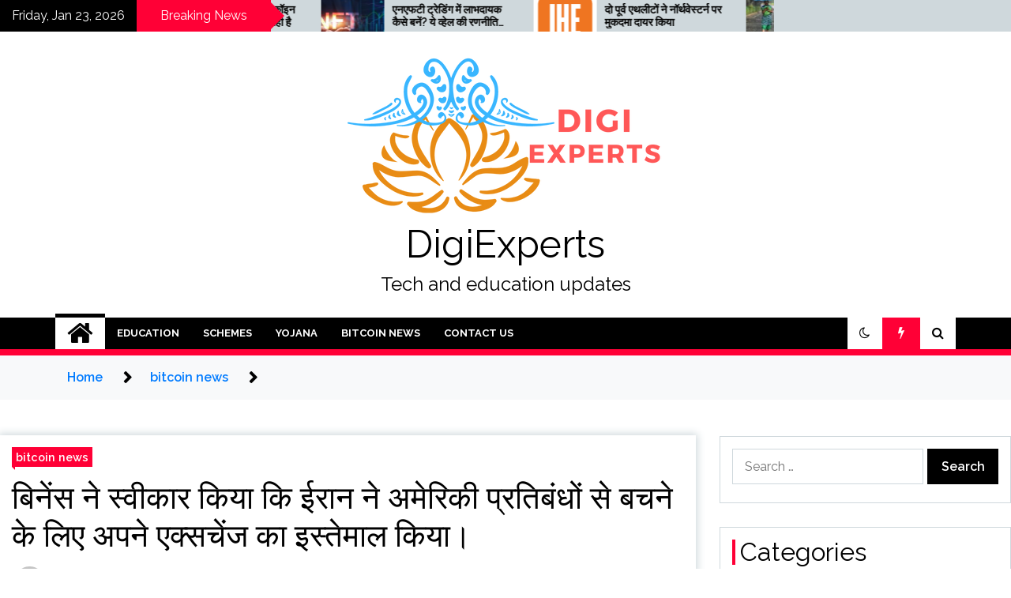

--- FILE ---
content_type: text/html; charset=UTF-8
request_url: http://digiexperts.in/%E0%A4%AC%E0%A4%BF%E0%A4%A8%E0%A5%87%E0%A4%82%E0%A4%B8-%E0%A4%A8%E0%A5%87-%E0%A4%B8%E0%A5%8D%E0%A4%B5%E0%A5%80%E0%A4%95%E0%A4%BE%E0%A4%B0-%E0%A4%95%E0%A4%BF%E0%A4%AF%E0%A4%BE-%E0%A4%95%E0%A4%BF/
body_size: 16365
content:
<!doctype html>
<html lang="en-US">
<head>
	<meta charset="UTF-8">
	<meta name="viewport" content="width=device-width, initial-scale=1">
	<link rel="profile" href="https://gmpg.org/xfn/11">

	<title>बिनेंस ने स्वीकार किया कि ईरान ने अमेरिकी प्रतिबंधों से बचने के लिए अपने एक्सचेंज का इस्तेमाल किया। &#8211; DigiExperts</title>
        <style type="text/css">
                    .twp-site-branding .twp-logo,
            .twp-site-branding.twp-overlay .twp-logo,
            .twp-site-branding .twp-logo a,
            .twp-site-branding .twp-logo a:visited
            .twp-site-branding.twp-overlay .twp-logo a,
            .twp-site-branding.twp-overlay .twp-logo a:visited{
                color: #000;
            }
                </style>
<meta name='robots' content='max-image-preview:large' />
<link rel='dns-prefetch' href='//stackpath.bootstrapcdn.com' />
<link rel='dns-prefetch' href='//fonts.googleapis.com' />
<link rel="alternate" type="application/rss+xml" title="DigiExperts &raquo; Feed" href="http://digiexperts.in/feed/" />
<link rel="alternate" type="application/rss+xml" title="DigiExperts &raquo; Comments Feed" href="http://digiexperts.in/comments/feed/" />
<link rel="alternate" title="oEmbed (JSON)" type="application/json+oembed" href="http://digiexperts.in/wp-json/oembed/1.0/embed?url=http%3A%2F%2Fdigiexperts.in%2F%25e0%25a4%25ac%25e0%25a4%25bf%25e0%25a4%25a8%25e0%25a5%2587%25e0%25a4%2582%25e0%25a4%25b8-%25e0%25a4%25a8%25e0%25a5%2587-%25e0%25a4%25b8%25e0%25a5%258d%25e0%25a4%25b5%25e0%25a5%2580%25e0%25a4%2595%25e0%25a4%25be%25e0%25a4%25b0-%25e0%25a4%2595%25e0%25a4%25bf%25e0%25a4%25af%25e0%25a4%25be-%25e0%25a4%2595%25e0%25a4%25bf%2F" />
<link rel="alternate" title="oEmbed (XML)" type="text/xml+oembed" href="http://digiexperts.in/wp-json/oembed/1.0/embed?url=http%3A%2F%2Fdigiexperts.in%2F%25e0%25a4%25ac%25e0%25a4%25bf%25e0%25a4%25a8%25e0%25a5%2587%25e0%25a4%2582%25e0%25a4%25b8-%25e0%25a4%25a8%25e0%25a5%2587-%25e0%25a4%25b8%25e0%25a5%258d%25e0%25a4%25b5%25e0%25a5%2580%25e0%25a4%2595%25e0%25a4%25be%25e0%25a4%25b0-%25e0%25a4%2595%25e0%25a4%25bf%25e0%25a4%25af%25e0%25a4%25be-%25e0%25a4%2595%25e0%25a4%25bf%2F&#038;format=xml" />
<style id='wp-img-auto-sizes-contain-inline-css' type='text/css'>
img:is([sizes=auto i],[sizes^="auto," i]){contain-intrinsic-size:3000px 1500px}
/*# sourceURL=wp-img-auto-sizes-contain-inline-css */
</style>
<style id='wp-emoji-styles-inline-css' type='text/css'>

	img.wp-smiley, img.emoji {
		display: inline !important;
		border: none !important;
		box-shadow: none !important;
		height: 1em !important;
		width: 1em !important;
		margin: 0 0.07em !important;
		vertical-align: -0.1em !important;
		background: none !important;
		padding: 0 !important;
	}
/*# sourceURL=wp-emoji-styles-inline-css */
</style>
<style id='wp-block-library-inline-css' type='text/css'>
:root{--wp-block-synced-color:#7a00df;--wp-block-synced-color--rgb:122,0,223;--wp-bound-block-color:var(--wp-block-synced-color);--wp-editor-canvas-background:#ddd;--wp-admin-theme-color:#007cba;--wp-admin-theme-color--rgb:0,124,186;--wp-admin-theme-color-darker-10:#006ba1;--wp-admin-theme-color-darker-10--rgb:0,107,160.5;--wp-admin-theme-color-darker-20:#005a87;--wp-admin-theme-color-darker-20--rgb:0,90,135;--wp-admin-border-width-focus:2px}@media (min-resolution:192dpi){:root{--wp-admin-border-width-focus:1.5px}}.wp-element-button{cursor:pointer}:root .has-very-light-gray-background-color{background-color:#eee}:root .has-very-dark-gray-background-color{background-color:#313131}:root .has-very-light-gray-color{color:#eee}:root .has-very-dark-gray-color{color:#313131}:root .has-vivid-green-cyan-to-vivid-cyan-blue-gradient-background{background:linear-gradient(135deg,#00d084,#0693e3)}:root .has-purple-crush-gradient-background{background:linear-gradient(135deg,#34e2e4,#4721fb 50%,#ab1dfe)}:root .has-hazy-dawn-gradient-background{background:linear-gradient(135deg,#faaca8,#dad0ec)}:root .has-subdued-olive-gradient-background{background:linear-gradient(135deg,#fafae1,#67a671)}:root .has-atomic-cream-gradient-background{background:linear-gradient(135deg,#fdd79a,#004a59)}:root .has-nightshade-gradient-background{background:linear-gradient(135deg,#330968,#31cdcf)}:root .has-midnight-gradient-background{background:linear-gradient(135deg,#020381,#2874fc)}:root{--wp--preset--font-size--normal:16px;--wp--preset--font-size--huge:42px}.has-regular-font-size{font-size:1em}.has-larger-font-size{font-size:2.625em}.has-normal-font-size{font-size:var(--wp--preset--font-size--normal)}.has-huge-font-size{font-size:var(--wp--preset--font-size--huge)}.has-text-align-center{text-align:center}.has-text-align-left{text-align:left}.has-text-align-right{text-align:right}.has-fit-text{white-space:nowrap!important}#end-resizable-editor-section{display:none}.aligncenter{clear:both}.items-justified-left{justify-content:flex-start}.items-justified-center{justify-content:center}.items-justified-right{justify-content:flex-end}.items-justified-space-between{justify-content:space-between}.screen-reader-text{border:0;clip-path:inset(50%);height:1px;margin:-1px;overflow:hidden;padding:0;position:absolute;width:1px;word-wrap:normal!important}.screen-reader-text:focus{background-color:#ddd;clip-path:none;color:#444;display:block;font-size:1em;height:auto;left:5px;line-height:normal;padding:15px 23px 14px;text-decoration:none;top:5px;width:auto;z-index:100000}html :where(.has-border-color){border-style:solid}html :where([style*=border-top-color]){border-top-style:solid}html :where([style*=border-right-color]){border-right-style:solid}html :where([style*=border-bottom-color]){border-bottom-style:solid}html :where([style*=border-left-color]){border-left-style:solid}html :where([style*=border-width]){border-style:solid}html :where([style*=border-top-width]){border-top-style:solid}html :where([style*=border-right-width]){border-right-style:solid}html :where([style*=border-bottom-width]){border-bottom-style:solid}html :where([style*=border-left-width]){border-left-style:solid}html :where(img[class*=wp-image-]){height:auto;max-width:100%}:where(figure){margin:0 0 1em}html :where(.is-position-sticky){--wp-admin--admin-bar--position-offset:var(--wp-admin--admin-bar--height,0px)}@media screen and (max-width:600px){html :where(.is-position-sticky){--wp-admin--admin-bar--position-offset:0px}}

/*# sourceURL=wp-block-library-inline-css */
</style><style id='global-styles-inline-css' type='text/css'>
:root{--wp--preset--aspect-ratio--square: 1;--wp--preset--aspect-ratio--4-3: 4/3;--wp--preset--aspect-ratio--3-4: 3/4;--wp--preset--aspect-ratio--3-2: 3/2;--wp--preset--aspect-ratio--2-3: 2/3;--wp--preset--aspect-ratio--16-9: 16/9;--wp--preset--aspect-ratio--9-16: 9/16;--wp--preset--color--black: #000000;--wp--preset--color--cyan-bluish-gray: #abb8c3;--wp--preset--color--white: #ffffff;--wp--preset--color--pale-pink: #f78da7;--wp--preset--color--vivid-red: #cf2e2e;--wp--preset--color--luminous-vivid-orange: #ff6900;--wp--preset--color--luminous-vivid-amber: #fcb900;--wp--preset--color--light-green-cyan: #7bdcb5;--wp--preset--color--vivid-green-cyan: #00d084;--wp--preset--color--pale-cyan-blue: #8ed1fc;--wp--preset--color--vivid-cyan-blue: #0693e3;--wp--preset--color--vivid-purple: #9b51e0;--wp--preset--gradient--vivid-cyan-blue-to-vivid-purple: linear-gradient(135deg,rgb(6,147,227) 0%,rgb(155,81,224) 100%);--wp--preset--gradient--light-green-cyan-to-vivid-green-cyan: linear-gradient(135deg,rgb(122,220,180) 0%,rgb(0,208,130) 100%);--wp--preset--gradient--luminous-vivid-amber-to-luminous-vivid-orange: linear-gradient(135deg,rgb(252,185,0) 0%,rgb(255,105,0) 100%);--wp--preset--gradient--luminous-vivid-orange-to-vivid-red: linear-gradient(135deg,rgb(255,105,0) 0%,rgb(207,46,46) 100%);--wp--preset--gradient--very-light-gray-to-cyan-bluish-gray: linear-gradient(135deg,rgb(238,238,238) 0%,rgb(169,184,195) 100%);--wp--preset--gradient--cool-to-warm-spectrum: linear-gradient(135deg,rgb(74,234,220) 0%,rgb(151,120,209) 20%,rgb(207,42,186) 40%,rgb(238,44,130) 60%,rgb(251,105,98) 80%,rgb(254,248,76) 100%);--wp--preset--gradient--blush-light-purple: linear-gradient(135deg,rgb(255,206,236) 0%,rgb(152,150,240) 100%);--wp--preset--gradient--blush-bordeaux: linear-gradient(135deg,rgb(254,205,165) 0%,rgb(254,45,45) 50%,rgb(107,0,62) 100%);--wp--preset--gradient--luminous-dusk: linear-gradient(135deg,rgb(255,203,112) 0%,rgb(199,81,192) 50%,rgb(65,88,208) 100%);--wp--preset--gradient--pale-ocean: linear-gradient(135deg,rgb(255,245,203) 0%,rgb(182,227,212) 50%,rgb(51,167,181) 100%);--wp--preset--gradient--electric-grass: linear-gradient(135deg,rgb(202,248,128) 0%,rgb(113,206,126) 100%);--wp--preset--gradient--midnight: linear-gradient(135deg,rgb(2,3,129) 0%,rgb(40,116,252) 100%);--wp--preset--font-size--small: 13px;--wp--preset--font-size--medium: 20px;--wp--preset--font-size--large: 36px;--wp--preset--font-size--x-large: 42px;--wp--preset--spacing--20: 0.44rem;--wp--preset--spacing--30: 0.67rem;--wp--preset--spacing--40: 1rem;--wp--preset--spacing--50: 1.5rem;--wp--preset--spacing--60: 2.25rem;--wp--preset--spacing--70: 3.38rem;--wp--preset--spacing--80: 5.06rem;--wp--preset--shadow--natural: 6px 6px 9px rgba(0, 0, 0, 0.2);--wp--preset--shadow--deep: 12px 12px 50px rgba(0, 0, 0, 0.4);--wp--preset--shadow--sharp: 6px 6px 0px rgba(0, 0, 0, 0.2);--wp--preset--shadow--outlined: 6px 6px 0px -3px rgb(255, 255, 255), 6px 6px rgb(0, 0, 0);--wp--preset--shadow--crisp: 6px 6px 0px rgb(0, 0, 0);}:where(.is-layout-flex){gap: 0.5em;}:where(.is-layout-grid){gap: 0.5em;}body .is-layout-flex{display: flex;}.is-layout-flex{flex-wrap: wrap;align-items: center;}.is-layout-flex > :is(*, div){margin: 0;}body .is-layout-grid{display: grid;}.is-layout-grid > :is(*, div){margin: 0;}:where(.wp-block-columns.is-layout-flex){gap: 2em;}:where(.wp-block-columns.is-layout-grid){gap: 2em;}:where(.wp-block-post-template.is-layout-flex){gap: 1.25em;}:where(.wp-block-post-template.is-layout-grid){gap: 1.25em;}.has-black-color{color: var(--wp--preset--color--black) !important;}.has-cyan-bluish-gray-color{color: var(--wp--preset--color--cyan-bluish-gray) !important;}.has-white-color{color: var(--wp--preset--color--white) !important;}.has-pale-pink-color{color: var(--wp--preset--color--pale-pink) !important;}.has-vivid-red-color{color: var(--wp--preset--color--vivid-red) !important;}.has-luminous-vivid-orange-color{color: var(--wp--preset--color--luminous-vivid-orange) !important;}.has-luminous-vivid-amber-color{color: var(--wp--preset--color--luminous-vivid-amber) !important;}.has-light-green-cyan-color{color: var(--wp--preset--color--light-green-cyan) !important;}.has-vivid-green-cyan-color{color: var(--wp--preset--color--vivid-green-cyan) !important;}.has-pale-cyan-blue-color{color: var(--wp--preset--color--pale-cyan-blue) !important;}.has-vivid-cyan-blue-color{color: var(--wp--preset--color--vivid-cyan-blue) !important;}.has-vivid-purple-color{color: var(--wp--preset--color--vivid-purple) !important;}.has-black-background-color{background-color: var(--wp--preset--color--black) !important;}.has-cyan-bluish-gray-background-color{background-color: var(--wp--preset--color--cyan-bluish-gray) !important;}.has-white-background-color{background-color: var(--wp--preset--color--white) !important;}.has-pale-pink-background-color{background-color: var(--wp--preset--color--pale-pink) !important;}.has-vivid-red-background-color{background-color: var(--wp--preset--color--vivid-red) !important;}.has-luminous-vivid-orange-background-color{background-color: var(--wp--preset--color--luminous-vivid-orange) !important;}.has-luminous-vivid-amber-background-color{background-color: var(--wp--preset--color--luminous-vivid-amber) !important;}.has-light-green-cyan-background-color{background-color: var(--wp--preset--color--light-green-cyan) !important;}.has-vivid-green-cyan-background-color{background-color: var(--wp--preset--color--vivid-green-cyan) !important;}.has-pale-cyan-blue-background-color{background-color: var(--wp--preset--color--pale-cyan-blue) !important;}.has-vivid-cyan-blue-background-color{background-color: var(--wp--preset--color--vivid-cyan-blue) !important;}.has-vivid-purple-background-color{background-color: var(--wp--preset--color--vivid-purple) !important;}.has-black-border-color{border-color: var(--wp--preset--color--black) !important;}.has-cyan-bluish-gray-border-color{border-color: var(--wp--preset--color--cyan-bluish-gray) !important;}.has-white-border-color{border-color: var(--wp--preset--color--white) !important;}.has-pale-pink-border-color{border-color: var(--wp--preset--color--pale-pink) !important;}.has-vivid-red-border-color{border-color: var(--wp--preset--color--vivid-red) !important;}.has-luminous-vivid-orange-border-color{border-color: var(--wp--preset--color--luminous-vivid-orange) !important;}.has-luminous-vivid-amber-border-color{border-color: var(--wp--preset--color--luminous-vivid-amber) !important;}.has-light-green-cyan-border-color{border-color: var(--wp--preset--color--light-green-cyan) !important;}.has-vivid-green-cyan-border-color{border-color: var(--wp--preset--color--vivid-green-cyan) !important;}.has-pale-cyan-blue-border-color{border-color: var(--wp--preset--color--pale-cyan-blue) !important;}.has-vivid-cyan-blue-border-color{border-color: var(--wp--preset--color--vivid-cyan-blue) !important;}.has-vivid-purple-border-color{border-color: var(--wp--preset--color--vivid-purple) !important;}.has-vivid-cyan-blue-to-vivid-purple-gradient-background{background: var(--wp--preset--gradient--vivid-cyan-blue-to-vivid-purple) !important;}.has-light-green-cyan-to-vivid-green-cyan-gradient-background{background: var(--wp--preset--gradient--light-green-cyan-to-vivid-green-cyan) !important;}.has-luminous-vivid-amber-to-luminous-vivid-orange-gradient-background{background: var(--wp--preset--gradient--luminous-vivid-amber-to-luminous-vivid-orange) !important;}.has-luminous-vivid-orange-to-vivid-red-gradient-background{background: var(--wp--preset--gradient--luminous-vivid-orange-to-vivid-red) !important;}.has-very-light-gray-to-cyan-bluish-gray-gradient-background{background: var(--wp--preset--gradient--very-light-gray-to-cyan-bluish-gray) !important;}.has-cool-to-warm-spectrum-gradient-background{background: var(--wp--preset--gradient--cool-to-warm-spectrum) !important;}.has-blush-light-purple-gradient-background{background: var(--wp--preset--gradient--blush-light-purple) !important;}.has-blush-bordeaux-gradient-background{background: var(--wp--preset--gradient--blush-bordeaux) !important;}.has-luminous-dusk-gradient-background{background: var(--wp--preset--gradient--luminous-dusk) !important;}.has-pale-ocean-gradient-background{background: var(--wp--preset--gradient--pale-ocean) !important;}.has-electric-grass-gradient-background{background: var(--wp--preset--gradient--electric-grass) !important;}.has-midnight-gradient-background{background: var(--wp--preset--gradient--midnight) !important;}.has-small-font-size{font-size: var(--wp--preset--font-size--small) !important;}.has-medium-font-size{font-size: var(--wp--preset--font-size--medium) !important;}.has-large-font-size{font-size: var(--wp--preset--font-size--large) !important;}.has-x-large-font-size{font-size: var(--wp--preset--font-size--x-large) !important;}
/*# sourceURL=global-styles-inline-css */
</style>

<style id='classic-theme-styles-inline-css' type='text/css'>
/*! This file is auto-generated */
.wp-block-button__link{color:#fff;background-color:#32373c;border-radius:9999px;box-shadow:none;text-decoration:none;padding:calc(.667em + 2px) calc(1.333em + 2px);font-size:1.125em}.wp-block-file__button{background:#32373c;color:#fff;text-decoration:none}
/*# sourceURL=/wp-includes/css/classic-themes.min.css */
</style>
<link rel='stylesheet' id='parent-style-seek-css' href='http://digiexperts.in/wp-content/themes/seek/style.css?ver=6.9' type='text/css' media='all' />
<link rel='stylesheet' id='bootstrap-css' href='//stackpath.bootstrapcdn.com/bootstrap/4.4.1/css/bootstrap.min.css?ver=6.9' type='text/css' media='all' />
<link rel='stylesheet' id='seek-google-fonts-css' href='https://fonts.googleapis.com/css?family=Raleway:400,400i,600,600i,700' type='text/css' media='all' />
<link rel='stylesheet' id='font-awesome-css' href='http://digiexperts.in/wp-content/themes/seek/assets/libraries/font-awesome/css/font-awesome.min.css?ver=6.9' type='text/css' media='all' />
<link rel='stylesheet' id='slick-css' href='http://digiexperts.in/wp-content/themes/seek/assets/libraries/slick/css/slick.css?ver=6.9' type='text/css' media='all' />
<link rel='stylesheet' id='magnific-css' href='http://digiexperts.in/wp-content/themes/seek/assets/libraries/magnific/css/magnific-popup.css?ver=6.9' type='text/css' media='all' />
<link rel='stylesheet' id='seek-style-css' href='http://digiexperts.in/wp-content/themes/seek-child/style.css?ver=6.9' type='text/css' media='all' />
<script type="text/javascript" src="http://digiexperts.in/wp-includes/js/jquery/jquery.min.js?ver=3.7.1" id="jquery-core-js"></script>
<script type="text/javascript" src="http://digiexperts.in/wp-includes/js/jquery/jquery-migrate.min.js?ver=3.4.1" id="jquery-migrate-js"></script>
<script type="text/javascript" src="http://digiexperts.in/wp-content/themes/seek-child/dist/js/register.js?ver=6.9" id="register-password-generation-js"></script>
<link rel="https://api.w.org/" href="http://digiexperts.in/wp-json/" /><link rel="alternate" title="JSON" type="application/json" href="http://digiexperts.in/wp-json/wp/v2/posts/26062" /><link rel="EditURI" type="application/rsd+xml" title="RSD" href="http://digiexperts.in/xmlrpc.php?rsd" />
<meta name="generator" content="WordPress 6.9" />
<link rel="canonical" href="http://digiexperts.in/%e0%a4%ac%e0%a4%bf%e0%a4%a8%e0%a5%87%e0%a4%82%e0%a4%b8-%e0%a4%a8%e0%a5%87-%e0%a4%b8%e0%a5%8d%e0%a4%b5%e0%a5%80%e0%a4%95%e0%a4%be%e0%a4%b0-%e0%a4%95%e0%a4%bf%e0%a4%af%e0%a4%be-%e0%a4%95%e0%a4%bf/" />
<link rel='shortlink' href='http://digiexperts.in/?p=26062' />
<link rel="icon" href="http://digiexperts.in/wp-content/uploads/2022/03/cropped-logodigi-1-32x32.png" sizes="32x32" />
<link rel="icon" href="http://digiexperts.in/wp-content/uploads/2022/03/cropped-logodigi-1-192x192.png" sizes="192x192" />
<link rel="apple-touch-icon" href="http://digiexperts.in/wp-content/uploads/2022/03/cropped-logodigi-1-180x180.png" />
<meta name="msapplication-TileImage" content="http://digiexperts.in/wp-content/uploads/2022/03/cropped-logodigi-1-270x270.png" />
</head>

<body class="wp-singular post-template-default single single-post postid-26062 single-format-standard wp-custom-logo wp-theme-seek wp-child-theme-seek-child sticky-header right-sidebar full-width">
		<div class="twp-preloader" id="preloader">
		<div class="twp-clock" id="status">
					<div class="twp-clock-arrow"></div>
		</div>
	</div>
<div id="page" class="site">
	<a class="skip-link screen-reader-text" href="#content">Skip to content</a>
	<header id="masthead" class="site-header">
							<div class="twp-topbar clearfix">
				<div class="twp-topbar-content-left twp-float-left clearfix">
											<div class="twp-current-date twp-float-left">
							Friday, Jan 23, 2026						</div>
																													<div class="twp-title twp-title-with-arrow twp-title-primary twp-float-left">
								Breaking News							</div>
																		<div class="twp-breaking-news-section">
															<div class="twp-ticket-pin-slider clearfix"  data-slick='{"rtl": false}'>
																		<div class="twp-ticket-pin">
										<div class="twp-image-section">
																						<a href="http://digiexperts.in/%e0%a4%8f%e0%a4%a8%e0%a4%8f%e0%a4%ab%e0%a4%9f%e0%a5%80-%e0%a4%9f%e0%a5%8d%e0%a4%b0%e0%a5%87%e0%a4%a1%e0%a4%bf%e0%a4%82%e0%a4%97-%e0%a4%ae%e0%a5%87%e0%a4%82-%e0%a4%b2%e0%a4%be%e0%a4%ad%e0%a4%a6/" class="data-bg d-block" data-background="http://digiexperts.in/wp-content/uploads/2023/07/como-hacer-trading-nft-ballenas-1-150x150.jpg"></a>
										</div>
										<div class="twp-articles-title">
											<a href="http://digiexperts.in/%e0%a4%8f%e0%a4%a8%e0%a4%8f%e0%a4%ab%e0%a4%9f%e0%a5%80-%e0%a4%9f%e0%a5%8d%e0%a4%b0%e0%a5%87%e0%a4%a1%e0%a4%bf%e0%a4%82%e0%a4%97-%e0%a4%ae%e0%a5%87%e0%a4%82-%e0%a4%b2%e0%a4%be%e0%a4%ad%e0%a4%a6/">एनएफटी ट्रेडिंग में लाभदायक कैसे बनें?  ये व्हेल की रणनीतियाँ हैं</a>
										</div>
									</div><!--/twp-ticket-pin-->
																		<div class="twp-ticket-pin">
										<div class="twp-image-section">
																						<a href="http://digiexperts.in/%e0%a4%a6%e0%a5%8b-%e0%a4%aa%e0%a5%82%e0%a4%b0%e0%a5%8d%e0%a4%b5-%e0%a4%8f%e0%a4%a5%e0%a4%b2%e0%a5%80%e0%a4%9f%e0%a5%8b%e0%a4%82-%e0%a4%a8%e0%a5%87-%e0%a4%a8%e0%a5%89%e0%a4%b0%e0%a5%8d%e0%a4%a5/" class="data-bg d-block" data-background="http://digiexperts.in/wp-content/uploads/2023/06/ihe-logo-no-wordmark-150x150.png"></a>
										</div>
										<div class="twp-articles-title">
											<a href="http://digiexperts.in/%e0%a4%a6%e0%a5%8b-%e0%a4%aa%e0%a5%82%e0%a4%b0%e0%a5%8d%e0%a4%b5-%e0%a4%8f%e0%a4%a5%e0%a4%b2%e0%a5%80%e0%a4%9f%e0%a5%8b%e0%a4%82-%e0%a4%a8%e0%a5%87-%e0%a4%a8%e0%a5%89%e0%a4%b0%e0%a5%8d%e0%a4%a5/">दो पूर्व एथलीटों ने नॉर्थवेस्टर्न पर मुकदमा दायर किया</a>
										</div>
									</div><!--/twp-ticket-pin-->
																		<div class="twp-ticket-pin">
										<div class="twp-image-section">
																						<a href="http://digiexperts.in/%e0%a4%a4%e0%a5%87%e0%a4%b2%e0%a4%82%e0%a4%97%e0%a4%be%e0%a4%a8%e0%a4%be-%e0%a4%85%e0%a4%a4%e0%a5%8d%e0%a4%af%e0%a4%a7%e0%a4%bf%e0%a4%95-%e0%a4%ad%e0%a4%be%e0%a4%b0%e0%a5%80-%e0%a4%ac%e0%a4%be/" class="data-bg d-block" data-background="http://digiexperts.in/wp-content/uploads/2023/07/Monsoon-150x150.jpg"></a>
										</div>
										<div class="twp-articles-title">
											<a href="http://digiexperts.in/%e0%a4%a4%e0%a5%87%e0%a4%b2%e0%a4%82%e0%a4%97%e0%a4%be%e0%a4%a8%e0%a4%be-%e0%a4%85%e0%a4%a4%e0%a5%8d%e0%a4%af%e0%a4%a7%e0%a4%bf%e0%a4%95-%e0%a4%ad%e0%a4%be%e0%a4%b0%e0%a5%80-%e0%a4%ac%e0%a4%be/">तेलंगाना अत्यधिक भारी बारिश के लिए तैयार, 28 जुलाई तक &#8216;रेड&#8217; अलर्ट जारी</a>
										</div>
									</div><!--/twp-ticket-pin-->
																		<div class="twp-ticket-pin">
										<div class="twp-image-section">
																						<a href="http://digiexperts.in/%e0%a4%ae%e0%a5%87%e0%a4%97%e0%a4%be%e0%a4%ab%e0%a4%be%e0%a4%b0%e0%a5%8d%e0%a4%ae-%e0%a4%95%e0%a5%87-%e0%a4%ae%e0%a4%be%e0%a4%b2%e0%a4%bf%e0%a4%95-%e0%a4%95%e0%a4%be-%e0%a4%95%e0%a4%b9%e0%a4%a8/" class="data-bg d-block" data-background="http://digiexperts.in/wp-content/uploads/2023/07/Minero-Bitcoin-apaga-equipos-150x150.png"></a>
										</div>
										<div class="twp-articles-title">
											<a href="http://digiexperts.in/%e0%a4%ae%e0%a5%87%e0%a4%97%e0%a4%be%e0%a4%ab%e0%a4%be%e0%a4%b0%e0%a5%8d%e0%a4%ae-%e0%a4%95%e0%a5%87-%e0%a4%ae%e0%a4%be%e0%a4%b2%e0%a4%bf%e0%a4%95-%e0%a4%95%e0%a4%be-%e0%a4%95%e0%a4%b9%e0%a4%a8/">मेगाफार्म के मालिक का कहना है कि अगर बिटकॉइन की कीमत दोगुनी नहीं हुई तो खनन लाभदायक नहीं है</a>
										</div>
									</div><!--/twp-ticket-pin-->
																		<div class="twp-ticket-pin">
										<div class="twp-image-section">
																						<a href="http://digiexperts.in/%e0%a4%af%e0%a4%a6%e0%a4%bf-%e0%a4%95%e0%a5%8b%e0%a4%88-%e0%a4%95%e0%a4%be%e0%a4%b2%e0%a4%be-%e0%a4%b9%e0%a4%82%e0%a4%b8-%e0%a4%a8%e0%a4%b9%e0%a5%80%e0%a4%82-%e0%a4%b9%e0%a5%88-%e0%a4%a4%e0%a5%8b/" class="data-bg d-block" data-background="http://digiexperts.in/wp-content/uploads/2023/07/bitcoin-precio-mercado-alcista-cisne-150x150.jpg"></a>
										</div>
										<div class="twp-articles-title">
											<a href="http://digiexperts.in/%e0%a4%af%e0%a4%a6%e0%a4%bf-%e0%a4%95%e0%a5%8b%e0%a4%88-%e0%a4%95%e0%a4%be%e0%a4%b2%e0%a4%be-%e0%a4%b9%e0%a4%82%e0%a4%b8-%e0%a4%a8%e0%a4%b9%e0%a5%80%e0%a4%82-%e0%a4%b9%e0%a5%88-%e0%a4%a4%e0%a5%8b/">यदि कोई काला हंस नहीं है, तो बिटकॉइन &#8220;तेजी बाजार के शुरुआती चरण में है&#8221;</a>
										</div>
									</div><!--/twp-ticket-pin-->
																		<div class="twp-ticket-pin">
										<div class="twp-image-section">
																						<a href="http://digiexperts.in/%e0%a4%87%e0%a4%82%e0%a4%b8%e0%a5%8d%e0%a4%9f%e0%a4%be%e0%a4%97%e0%a5%8d%e0%a4%b0%e0%a4%be%e0%a4%ae-%e0%a4%b0%e0%a5%80%e0%a4%b2%e0%a5%8d%e0%a4%b8-%e0%a4%ac%e0%a4%a8%e0%a4%be%e0%a4%a8%e0%a5%87/" class="data-bg d-block" data-background="http://digiexperts.in/wp-content/uploads/2023/07/youth-drown-Karnataka-waterfall-150x150.jpeg"></a>
										</div>
										<div class="twp-articles-title">
											<a href="http://digiexperts.in/%e0%a4%87%e0%a4%82%e0%a4%b8%e0%a5%8d%e0%a4%9f%e0%a4%be%e0%a4%97%e0%a5%8d%e0%a4%b0%e0%a4%be%e0%a4%ae-%e0%a4%b0%e0%a5%80%e0%a4%b2%e0%a5%8d%e0%a4%b8-%e0%a4%ac%e0%a4%a8%e0%a4%be%e0%a4%a8%e0%a5%87/">इंस्टाग्राम रील्स बनाने वाला कर्नाटक का 23 वर्षीय व्यक्ति अरासिनागुंडी झरने में कुछ ही सेकंड में बह गया</a>
										</div>
									</div><!--/twp-ticket-pin-->
																		<div class="twp-ticket-pin">
										<div class="twp-image-section">
																						<a href="http://digiexperts.in/%e0%a4%ad%e0%a5%81%e0%a4%97%e0%a4%a4%e0%a4%be%e0%a4%a8-%e0%a4%aa%e0%a5%8d%e0%a4%b0%e0%a5%8b%e0%a4%b8%e0%a5%87%e0%a4%b8%e0%a4%b0-%e0%a4%b8%e0%a5%87-23-%e0%a4%ae%e0%a4%bf%e0%a4%b2%e0%a4%bf%e0%a4%af/" class="data-bg d-block" data-background="http://digiexperts.in/wp-content/uploads/2023/07/robo-alphapo-bitcoin-ether-150x150.jpg"></a>
										</div>
										<div class="twp-articles-title">
											<a href="http://digiexperts.in/%e0%a4%ad%e0%a5%81%e0%a4%97%e0%a4%a4%e0%a4%be%e0%a4%a8-%e0%a4%aa%e0%a5%8d%e0%a4%b0%e0%a5%8b%e0%a4%b8%e0%a5%87%e0%a4%b8%e0%a4%b0-%e0%a4%b8%e0%a5%87-23-%e0%a4%ae%e0%a4%bf%e0%a4%b2%e0%a4%bf%e0%a4%af/">भुगतान प्रोसेसर से 23 मिलियन अमेरिकी डॉलर से अधिक के बिटकॉइन और ईथर चोरी हो गए</a>
										</div>
									</div><!--/twp-ticket-pin-->
																		<div class="twp-ticket-pin">
										<div class="twp-image-section">
																						<a href="http://digiexperts.in/%e0%a4%95%e0%a4%be%e0%a4%b8%e0%a5%8d%e0%a4%aa%e0%a4%be-%e0%a4%a8%e0%a5%87-%e0%a4%85%e0%a4%aa%e0%a4%a8%e0%a5%87-%e0%a4%8f%e0%a4%af%e0%a4%b0%e0%a4%a1%e0%a5%8d%e0%a4%b0%e0%a5%89%e0%a4%aa-%e0%a4%95/" class="data-bg d-block" data-background="http://digiexperts.in/wp-content/uploads/2023/07/kaspa-precio-maximo-150x150.jpg"></a>
										</div>
										<div class="twp-articles-title">
											<a href="http://digiexperts.in/%e0%a4%95%e0%a4%be%e0%a4%b8%e0%a5%8d%e0%a4%aa%e0%a4%be-%e0%a4%a8%e0%a5%87-%e0%a4%85%e0%a4%aa%e0%a4%a8%e0%a5%87-%e0%a4%8f%e0%a4%af%e0%a4%b0%e0%a4%a1%e0%a5%8d%e0%a4%b0%e0%a5%89%e0%a4%aa-%e0%a4%95/">कास्पा ने अपने एयरड्रॉप की घोषणा करके नई कीमत अधिकतम निर्धारित की है</a>
										</div>
									</div><!--/twp-ticket-pin-->
																		<div class="twp-ticket-pin">
										<div class="twp-image-section">
																						<a href="http://digiexperts.in/%e0%a4%97%e0%a4%b0%e0%a5%8d%e0%a4%ae%e0%a4%bf%e0%a4%af%e0%a5%8b%e0%a4%82-%e0%a4%95%e0%a4%be-%e0%a4%85%e0%a4%9a%e0%a5%8d%e0%a4%9b%e0%a4%be-%e0%a4%b8%e0%a4%ae%e0%a4%af-%e0%a4%aa%e0%a4%a2%e0%a4%bc/" class="data-bg d-block" data-background="http://digiexperts.in/wp-content/uploads/2023/07/Copia-de-Copia-de-Copia-de-Copia-de-Diseno-sin-nombre-150x150.jpg"></a>
										</div>
										<div class="twp-articles-title">
											<a href="http://digiexperts.in/%e0%a4%97%e0%a4%b0%e0%a5%8d%e0%a4%ae%e0%a4%bf%e0%a4%af%e0%a5%8b%e0%a4%82-%e0%a4%95%e0%a4%be-%e0%a4%85%e0%a4%9a%e0%a5%8d%e0%a4%9b%e0%a4%be-%e0%a4%b8%e0%a4%ae%e0%a4%af-%e0%a4%aa%e0%a4%a2%e0%a4%bc/">गर्मियों का अच्छा समय पढ़ने के लिए आठ किताबें</a>
										</div>
									</div><!--/twp-ticket-pin-->
																		<div class="twp-ticket-pin">
										<div class="twp-image-section">
																						<a href="http://digiexperts.in/%e0%a4%ac%e0%a4%be%e0%a4%b2-%e0%a4%85%e0%a4%a7%e0%a4%bf%e0%a4%95%e0%a4%be%e0%a4%b0-%e0%a4%86%e0%a4%af%e0%a5%8b%e0%a4%97-%e0%a4%a8%e0%a5%87-%e0%a4%a6%e0%a4%be%e0%a4%b0%e0%a5%81%e0%a4%b2-%e0%a4%89/" class="data-bg d-block" data-background="http://digiexperts.in/wp-content/uploads/2023/07/Child-rights-commission-urges-action-against-teachings-in-Darul-Uloom-Deoband-150x150.png"></a>
										</div>
										<div class="twp-articles-title">
											<a href="http://digiexperts.in/%e0%a4%ac%e0%a4%be%e0%a4%b2-%e0%a4%85%e0%a4%a7%e0%a4%bf%e0%a4%95%e0%a4%be%e0%a4%b0-%e0%a4%86%e0%a4%af%e0%a5%8b%e0%a4%97-%e0%a4%a8%e0%a5%87-%e0%a4%a6%e0%a4%be%e0%a4%b0%e0%a5%81%e0%a4%b2-%e0%a4%89/">बाल अधिकार आयोग ने दारुल उलूम देवबंद में शिक्षाओं के खिलाफ कार्रवाई का आग्रह किया</a>
										</div>
									</div><!--/twp-ticket-pin-->
																		<div class="twp-ticket-pin">
										<div class="twp-image-section">
																						<a href="http://digiexperts.in/%e0%a4%ac%e0%a4%bf%e0%a4%9f%e0%a4%95%e0%a5%89%e0%a4%87%e0%a4%a8-%e0%a4%ae%e0%a5%8d%e0%a4%af%e0%a5%82%e0%a4%9f%e0%a4%bf%e0%a4%a8%e0%a5%80-%e0%a4%b5%e0%a5%89%e0%a4%b2%e0%a5%87%e0%a4%9f-%e0%a4%a8/" class="data-bg d-block" data-background="http://digiexperts.in/wp-content/uploads/2023/07/munity-libera-apk-android-150x150.jpg"></a>
										</div>
										<div class="twp-articles-title">
											<a href="http://digiexperts.in/%e0%a4%ac%e0%a4%bf%e0%a4%9f%e0%a4%95%e0%a5%89%e0%a4%87%e0%a4%a8-%e0%a4%ae%e0%a5%8d%e0%a4%af%e0%a5%82%e0%a4%9f%e0%a4%bf%e0%a4%a8%e0%a5%80-%e0%a4%b5%e0%a5%89%e0%a4%b2%e0%a5%87%e0%a4%9f-%e0%a4%a8/">बिटकॉइन म्यूटिनी वॉलेट ने एंड्रॉइड के लिए एक एपीके जारी किया</a>
										</div>
									</div><!--/twp-ticket-pin-->
																		<div class="twp-ticket-pin">
										<div class="twp-image-section">
																						<a href="http://digiexperts.in/%e0%a4%b8%e0%a5%8d%e0%a4%aa%e0%a5%87%e0%a4%a8-%e0%a4%95%e0%a5%87-%e0%a4%86%e0%a4%ae-%e0%a4%9a%e0%a5%81%e0%a4%a8%e0%a4%be%e0%a4%b5-%e0%a4%ae%e0%a5%87%e0%a4%82-%e0%a4%ac%e0%a4%bf%e0%a4%9f%e0%a4%95/" class="data-bg d-block" data-background="http://digiexperts.in/wp-content/uploads/2023/07/propuesta-votacion-bitcoin-espana-150x150.jpg"></a>
										</div>
										<div class="twp-articles-title">
											<a href="http://digiexperts.in/%e0%a4%b8%e0%a5%8d%e0%a4%aa%e0%a5%87%e0%a4%a8-%e0%a4%95%e0%a5%87-%e0%a4%86%e0%a4%ae-%e0%a4%9a%e0%a5%81%e0%a4%a8%e0%a4%be%e0%a4%b5-%e0%a4%ae%e0%a5%87%e0%a4%82-%e0%a4%ac%e0%a4%bf%e0%a4%9f%e0%a4%95/">स्पेन के आम चुनाव में बिटकॉइन को वोट देने की पहल उठ रही है</a>
										</div>
									</div><!--/twp-ticket-pin-->
																	</div><!--/twp-ticket-pin-slider-->
													</div><!--/twp-breaking-news-section-->
									</div><!--/twp-topbar-content-left-->
											
							</div><!--/twp-topbar-->
						<div class="twp-site-branding data-bg " data-background="">
			<div class="container">
				<div class="twp-wrapper">
					<div class="twp-logo">
						<div class="twp-image-wrapper"><a href="http://digiexperts.in/" class="custom-logo-link" rel="home"><img width="400" height="200" src="http://digiexperts.in/wp-content/uploads/2022/03/digi_rect.png" class="custom-logo" alt="DigiExperts" decoding="async" fetchpriority="high" srcset="http://digiexperts.in/wp-content/uploads/2022/03/digi_rect.png 400w, http://digiexperts.in/wp-content/uploads/2022/03/digi_rect-300x150.png 300w" sizes="(max-width: 400px) 100vw, 400px" /></a></div>
															<p class="site-title"><a href="http://digiexperts.in/" rel="home">DigiExperts</a></p>
																				<p class="site-description">Tech and education updates</p>
											</div>
					
				</div>
			</div>
			
		</div><!-- .site-branding -->

		<nav id="site-navigation" class="twp-navigation">
			<div class="twp-nav-menu-section">
				<div class="container">
					<div class="twp-row twp-wrapper">
						<div class="twp-menu-section desktop twp-d-flex">
							<div class="twp-nav-menu"><ul id="primary-menu" class="twp-nav-menu"><li class="brand-home"><a title="Home" href="http://digiexperts.in"><span class='fa fa-home'></span></a></li><li id="menu-item-2965" class="menu-item menu-item-type-taxonomy menu-item-object-category menu-item-2965"><a href="http://digiexperts.in/category/education/">Education</a></li>
<li id="menu-item-2964" class="menu-item menu-item-type-taxonomy menu-item-object-category menu-item-2964"><a href="http://digiexperts.in/category/schemes/">Schemes</a></li>
<li id="menu-item-2963" class="menu-item menu-item-type-taxonomy menu-item-object-category menu-item-2963"><a href="http://digiexperts.in/category/yojana/">Yojana</a></li>
<li id="menu-item-25533" class="menu-item menu-item-type-taxonomy menu-item-object-category current-post-ancestor current-menu-parent current-post-parent menu-item-25533"><a href="http://digiexperts.in/category/bitcoin-news/">bitcoin news</a></li>
<li id="menu-item-3753" class="menu-item menu-item-type-post_type menu-item-object-page menu-item-3753"><a href="http://digiexperts.in/contact-us/">Contact Us</a></li>
</ul></div>							<div class="twp-menu-icon-section">
								<div class="twp-menu-icon twp-menu-icon-white" id="twp-menu-icon">
									<span></span>
								</div>
							</div>
						</div>
						<div class="twp-site-features">
															<!-- dark and light -->
								<div class="theme-mode header-theme-mode"></div>
																						<div class="twp-trending" id="nav-latest-news">
									<i class="fa fa-flash"></i>
								</div>
																						<div class="twp-search" id="search">
									<i class="fa fa-search"></i>
								</div>
													</div>
					</div>
				</div>
									<div class="twp-progress-bar" id="progressbar">
					</div>
							</div>
			<div class="twp-search-field-section" id="search-field">
				<div class="container">
					<div class="twp-search-field-wrapper">
						<div class="twp-search-field">
							<form role="search" method="get" class="search-form" action="http://digiexperts.in/">
				<label>
					<span class="screen-reader-text">Search for:</span>
					<input type="search" class="search-field" placeholder="Search &hellip;" value="" name="s" />
				</label>
				<input type="submit" class="search-submit" value="Search" />
			</form>						</div>
						<div class="twp-close-icon-section">
							<span class="twp-close-icon" id="search-close">
								<span></span>
								<span></span>
							</span>
						</div>
					</div>

				</div>
			</div>
			<!-- trending news section -->
							<div class="twp-article-list" id="nav-latest-news-field">
					<div class="container">
														<header class="twp-article-header">
									<h3>
										Trending Now									</h3>
									<div class="twp-close-icon-section">
										<span class="twp-close-icon" id="latest-news-close">
											<span></span>
											<span></span>
										</span>
									</div>
								</header>
								<div class="twp-row">
																											<!-- loop starts here -->
									<div class="twp-col-4 twp-article-border">
										<div class="twp-article">
											<div class="twp-units">
												1											</div>
											<div class="twp-description">
												<h4><a href="http://digiexperts.in/%e0%a4%8f%e0%a4%a8%e0%a4%8f%e0%a4%ab%e0%a4%9f%e0%a5%80-%e0%a4%9f%e0%a5%8d%e0%a4%b0%e0%a5%87%e0%a4%a1%e0%a4%bf%e0%a4%82%e0%a4%97-%e0%a4%ae%e0%a5%87%e0%a4%82-%e0%a4%b2%e0%a4%be%e0%a4%ad%e0%a4%a6/">एनएफटी ट्रेडिंग में लाभदायक कैसे बनें?  ये व्हेल की रणनीतियाँ हैं</a></h4>
												<div class="twp-author-meta">
													
        	    <span class="twp-post-date">
        	    <i class="fa fa-clock-o"></i>
        	        3 years ago        	</span>

            												</div>
											</div>

										</div>
									</div>
																											<!-- loop starts here -->
									<div class="twp-col-4 twp-article-border">
										<div class="twp-article">
											<div class="twp-units">
												2											</div>
											<div class="twp-description">
												<h4><a href="http://digiexperts.in/%e0%a4%a6%e0%a5%8b-%e0%a4%aa%e0%a5%82%e0%a4%b0%e0%a5%8d%e0%a4%b5-%e0%a4%8f%e0%a4%a5%e0%a4%b2%e0%a5%80%e0%a4%9f%e0%a5%8b%e0%a4%82-%e0%a4%a8%e0%a5%87-%e0%a4%a8%e0%a5%89%e0%a4%b0%e0%a5%8d%e0%a4%a5/">दो पूर्व एथलीटों ने नॉर्थवेस्टर्न पर मुकदमा दायर किया</a></h4>
												<div class="twp-author-meta">
													
        	    <span class="twp-post-date">
        	    <i class="fa fa-clock-o"></i>
        	        3 years ago        	</span>

            												</div>
											</div>

										</div>
									</div>
																											<!-- loop starts here -->
									<div class="twp-col-4 twp-article-border">
										<div class="twp-article">
											<div class="twp-units">
												3											</div>
											<div class="twp-description">
												<h4><a href="http://digiexperts.in/%e0%a4%a4%e0%a5%87%e0%a4%b2%e0%a4%82%e0%a4%97%e0%a4%be%e0%a4%a8%e0%a4%be-%e0%a4%85%e0%a4%a4%e0%a5%8d%e0%a4%af%e0%a4%a7%e0%a4%bf%e0%a4%95-%e0%a4%ad%e0%a4%be%e0%a4%b0%e0%a5%80-%e0%a4%ac%e0%a4%be/">तेलंगाना अत्यधिक भारी बारिश के लिए तैयार, 28 जुलाई तक &#8216;रेड&#8217; अलर्ट जारी</a></h4>
												<div class="twp-author-meta">
													
        	    <span class="twp-post-date">
        	    <i class="fa fa-clock-o"></i>
        	        3 years ago        	</span>

            												</div>
											</div>

										</div>
									</div>
																											<!-- loop starts here -->
									<div class="twp-col-4 twp-article-border">
										<div class="twp-article">
											<div class="twp-units">
												4											</div>
											<div class="twp-description">
												<h4><a href="http://digiexperts.in/%e0%a4%ae%e0%a5%87%e0%a4%97%e0%a4%be%e0%a4%ab%e0%a4%be%e0%a4%b0%e0%a5%8d%e0%a4%ae-%e0%a4%95%e0%a5%87-%e0%a4%ae%e0%a4%be%e0%a4%b2%e0%a4%bf%e0%a4%95-%e0%a4%95%e0%a4%be-%e0%a4%95%e0%a4%b9%e0%a4%a8/">मेगाफार्म के मालिक का कहना है कि अगर बिटकॉइन की कीमत दोगुनी नहीं हुई तो खनन लाभदायक नहीं है</a></h4>
												<div class="twp-author-meta">
													
        	    <span class="twp-post-date">
        	    <i class="fa fa-clock-o"></i>
        	        3 years ago        	</span>

            												</div>
											</div>

										</div>
									</div>
																											<!-- loop starts here -->
									<div class="twp-col-4 twp-article-border">
										<div class="twp-article">
											<div class="twp-units">
												5											</div>
											<div class="twp-description">
												<h4><a href="http://digiexperts.in/%e0%a4%af%e0%a4%a6%e0%a4%bf-%e0%a4%95%e0%a5%8b%e0%a4%88-%e0%a4%95%e0%a4%be%e0%a4%b2%e0%a4%be-%e0%a4%b9%e0%a4%82%e0%a4%b8-%e0%a4%a8%e0%a4%b9%e0%a5%80%e0%a4%82-%e0%a4%b9%e0%a5%88-%e0%a4%a4%e0%a5%8b/">यदि कोई काला हंस नहीं है, तो बिटकॉइन &#8220;तेजी बाजार के शुरुआती चरण में है&#8221;</a></h4>
												<div class="twp-author-meta">
													
        	    <span class="twp-post-date">
        	    <i class="fa fa-clock-o"></i>
        	        3 years ago        	</span>

            												</div>
											</div>

										</div>
									</div>
																											<!-- loop starts here -->
									<div class="twp-col-4 twp-article-border">
										<div class="twp-article">
											<div class="twp-units">
												6											</div>
											<div class="twp-description">
												<h4><a href="http://digiexperts.in/%e0%a4%87%e0%a4%82%e0%a4%b8%e0%a5%8d%e0%a4%9f%e0%a4%be%e0%a4%97%e0%a5%8d%e0%a4%b0%e0%a4%be%e0%a4%ae-%e0%a4%b0%e0%a5%80%e0%a4%b2%e0%a5%8d%e0%a4%b8-%e0%a4%ac%e0%a4%a8%e0%a4%be%e0%a4%a8%e0%a5%87/">इंस्टाग्राम रील्स बनाने वाला कर्नाटक का 23 वर्षीय व्यक्ति अरासिनागुंडी झरने में कुछ ही सेकंड में बह गया</a></h4>
												<div class="twp-author-meta">
													
        	    <span class="twp-post-date">
        	    <i class="fa fa-clock-o"></i>
        	        3 years ago        	</span>

            												</div>
											</div>

										</div>
									</div>
																											<!-- loop starts here -->
									<div class="twp-col-4 twp-article-border">
										<div class="twp-article">
											<div class="twp-units">
												7											</div>
											<div class="twp-description">
												<h4><a href="http://digiexperts.in/%e0%a4%ad%e0%a5%81%e0%a4%97%e0%a4%a4%e0%a4%be%e0%a4%a8-%e0%a4%aa%e0%a5%8d%e0%a4%b0%e0%a5%8b%e0%a4%b8%e0%a5%87%e0%a4%b8%e0%a4%b0-%e0%a4%b8%e0%a5%87-23-%e0%a4%ae%e0%a4%bf%e0%a4%b2%e0%a4%bf%e0%a4%af/">भुगतान प्रोसेसर से 23 मिलियन अमेरिकी डॉलर से अधिक के बिटकॉइन और ईथर चोरी हो गए</a></h4>
												<div class="twp-author-meta">
													
        	    <span class="twp-post-date">
        	    <i class="fa fa-clock-o"></i>
        	        3 years ago        	</span>

            												</div>
											</div>

										</div>
									</div>
																											<!-- loop starts here -->
									<div class="twp-col-4 twp-article-border">
										<div class="twp-article">
											<div class="twp-units">
												8											</div>
											<div class="twp-description">
												<h4><a href="http://digiexperts.in/%e0%a4%95%e0%a4%be%e0%a4%b8%e0%a5%8d%e0%a4%aa%e0%a4%be-%e0%a4%a8%e0%a5%87-%e0%a4%85%e0%a4%aa%e0%a4%a8%e0%a5%87-%e0%a4%8f%e0%a4%af%e0%a4%b0%e0%a4%a1%e0%a5%8d%e0%a4%b0%e0%a5%89%e0%a4%aa-%e0%a4%95/">कास्पा ने अपने एयरड्रॉप की घोषणा करके नई कीमत अधिकतम निर्धारित की है</a></h4>
												<div class="twp-author-meta">
													
        	    <span class="twp-post-date">
        	    <i class="fa fa-clock-o"></i>
        	        3 years ago        	</span>

            												</div>
											</div>

										</div>
									</div>
																											<!-- loop starts here -->
									<div class="twp-col-4 twp-article-border">
										<div class="twp-article">
											<div class="twp-units">
												9											</div>
											<div class="twp-description">
												<h4><a href="http://digiexperts.in/%e0%a4%97%e0%a4%b0%e0%a5%8d%e0%a4%ae%e0%a4%bf%e0%a4%af%e0%a5%8b%e0%a4%82-%e0%a4%95%e0%a4%be-%e0%a4%85%e0%a4%9a%e0%a5%8d%e0%a4%9b%e0%a4%be-%e0%a4%b8%e0%a4%ae%e0%a4%af-%e0%a4%aa%e0%a4%a2%e0%a4%bc/">गर्मियों का अच्छा समय पढ़ने के लिए आठ किताबें</a></h4>
												<div class="twp-author-meta">
													
        	    <span class="twp-post-date">
        	    <i class="fa fa-clock-o"></i>
        	        3 years ago        	</span>

            												</div>
											</div>

										</div>
									</div>
																											<!-- loop starts here -->
									<div class="twp-col-4 twp-article-border">
										<div class="twp-article">
											<div class="twp-units">
												10											</div>
											<div class="twp-description">
												<h4><a href="http://digiexperts.in/%e0%a4%ac%e0%a4%be%e0%a4%b2-%e0%a4%85%e0%a4%a7%e0%a4%bf%e0%a4%95%e0%a4%be%e0%a4%b0-%e0%a4%86%e0%a4%af%e0%a5%8b%e0%a4%97-%e0%a4%a8%e0%a5%87-%e0%a4%a6%e0%a4%be%e0%a4%b0%e0%a5%81%e0%a4%b2-%e0%a4%89/">बाल अधिकार आयोग ने दारुल उलूम देवबंद में शिक्षाओं के खिलाफ कार्रवाई का आग्रह किया</a></h4>
												<div class="twp-author-meta">
													
        	    <span class="twp-post-date">
        	    <i class="fa fa-clock-o"></i>
        	        3 years ago        	</span>

            												</div>
											</div>

										</div>
									</div>
																											<!-- loop starts here -->
									<div class="twp-col-4 twp-article-border">
										<div class="twp-article">
											<div class="twp-units">
												11											</div>
											<div class="twp-description">
												<h4><a href="http://digiexperts.in/%e0%a4%ac%e0%a4%bf%e0%a4%9f%e0%a4%95%e0%a5%89%e0%a4%87%e0%a4%a8-%e0%a4%ae%e0%a5%8d%e0%a4%af%e0%a5%82%e0%a4%9f%e0%a4%bf%e0%a4%a8%e0%a5%80-%e0%a4%b5%e0%a5%89%e0%a4%b2%e0%a5%87%e0%a4%9f-%e0%a4%a8/">बिटकॉइन म्यूटिनी वॉलेट ने एंड्रॉइड के लिए एक एपीके जारी किया</a></h4>
												<div class="twp-author-meta">
													
        	    <span class="twp-post-date">
        	    <i class="fa fa-clock-o"></i>
        	        3 years ago        	</span>

            												</div>
											</div>

										</div>
									</div>
																											<!-- loop starts here -->
									<div class="twp-col-4 twp-article-border">
										<div class="twp-article">
											<div class="twp-units">
												12											</div>
											<div class="twp-description">
												<h4><a href="http://digiexperts.in/%e0%a4%b8%e0%a5%8d%e0%a4%aa%e0%a5%87%e0%a4%a8-%e0%a4%95%e0%a5%87-%e0%a4%86%e0%a4%ae-%e0%a4%9a%e0%a5%81%e0%a4%a8%e0%a4%be%e0%a4%b5-%e0%a4%ae%e0%a5%87%e0%a4%82-%e0%a4%ac%e0%a4%bf%e0%a4%9f%e0%a4%95/">स्पेन के आम चुनाव में बिटकॉइन को वोट देने की पहल उठ रही है</a></h4>
												<div class="twp-author-meta">
													
        	    <span class="twp-post-date">
        	    <i class="fa fa-clock-o"></i>
        	        3 years ago        	</span>

            												</div>
											</div>

										</div>
									</div>
																										</div>
												</div>
				</div><!--/latest-news-section-->
							
			<!-- main banner content -->
		</nav><!-- #site-navigation -->
	</header><!-- #masthead -->
	<div id="sticky-nav-menu" style="height:1px;"></div>
	<div class="twp-mobile-menu">
		<div class="twp-mobile-close-icon">
			<span class="twp-close-icon twp-close-icon-sm twp-close-icon-white twp-rotate-90" id="twp-mobile-close">
				<span></span>
				<span></span>
			</span>
		</div>
	</div>
	<div class="twp-body-overlay" id="overlay"></div>
	<!-- breadcrums -->
	

        <div class="twp-breadcrumbs">
            <div class="container">
                <div role="navigation" aria-label="Breadcrumbs" class="breadcrumb-trail breadcrumbs" itemprop="breadcrumb"><ul class="trail-items" itemscope itemtype="http://schema.org/BreadcrumbList"><meta name="numberOfItems" content="3" /><meta name="itemListOrder" content="Ascending" /><li itemprop="itemListElement" itemscope itemtype="http://schema.org/ListItem" class="trail-item trail-begin"><a href="http://digiexperts.in/" rel="home" itemprop="item"><span itemprop="name">Home</span></a><meta itemprop="position" content="1" /></li><li itemprop="itemListElement" itemscope itemtype="http://schema.org/ListItem" class="trail-item"><a href="http://digiexperts.in/category/bitcoin-news/" itemprop="item"><span itemprop="name">bitcoin news</span></a><meta itemprop="position" content="2" /></li><li itemprop="itemListElement" itemscope itemtype="http://schema.org/ListItem" class="trail-item trail-end"><meta itemprop="position" content="3" /></li></ul></div>            </div>
        </div>


    
	<!-- content start -->
	<div id="content" class="site-content">
	<div id="primary" class="content-area">
		<main id="main" class="site-main">

		
<article id="post-26062" class="twp-article-post post-26062 post type-post status-publish format-standard has-post-thumbnail hentry category-bitcoin-news">
	<header class="entry-header">
		<div class="twp-categories-with-bg twp-categories-with-bg-primary">
		    <ul class="cat-links"><li>
                             <a  href="http://digiexperts.in/category/bitcoin-news/" alt="View all posts in bitcoin news"> 
                                 bitcoin news
                             </a>
                        </li></ul>		</div>
		<h1 class="entry-title">
			<a href="" rel="bookmark">
								बिनेंस ने स्वीकार किया कि ईरान ने अमेरिकी प्रतिबंधों से बचने के लिए अपने एक्सचेंज का इस्तेमाल किया।			</a>
		</h1>
	    <div class="twp-author-meta">
	        
			<a href="http://digiexperts.in/author/digiexperts/">
				<span class="twp-author-image"><img src="https://secure.gravatar.com/avatar/0173af09cc8ee12b9b3f919d133e6f30ad49413e980460d2109205e974150991?s=150&#038;d=mm&#038;r=g"></span>
				<span class="twp-author-caption">Expert</span>
			</a>
        	        
        	    <span class="twp-post-date">
        	    <i class="fa fa-clock-o"></i>
        	        3 years ago        	</span>

            	        	    </div>
	</header><!-- .entry-header -->
		
	
	<div class="entry-content">
		<p>बिटकॉइन (बीटीसी) और क्रिप्टोक्यूरेंसी एक्सचेंज बिनेंस ने 4 नवंबर को स्वीकार किया कि इसके प्लेटफॉर्म का उपयोग वास्तव में ईरान द्वारा क्रिप्टोकरेंसी के साथ लेनदेन करने के लिए किया गया था, इस प्रकार अमेरिकी प्रतिबंधों से बच गया।  </p>
<p>बिनेंस के वैश्विक प्रतिबंधों के प्रमुख चागरी पोयराज़ ने एक बयान में स्वीकार किया कि स्थिति को जानने के बाद वे आगे बढ़े <strong>फ्रीज ट्रांसफर, ब्लॉक अकाउंट</strong> और कार्यपालिका के अनुसार अनुपालन विभाग द्वारा स्थापित प्रोटोकॉल का पालन करें।   </p>
<p>&#8220;हमने हाल ही में पाया कि एक विक्रेता सुरक्षा उपायों की विफलता के कारण ईरान में संस्थाओं के साथ एक संभावित संबंध बन गया।  अंततः, हमारे साथी जो गलतियाँ करते हैं, उन्हें ठीक करना भी हमारी ज़िम्मेदारी है,&#8221; पोयराज़ ने कहा। </p>
<p>कार्यकारी के लिए, न तो उन्होंने और न ही डिजिटल संपत्ति वाले किसी अन्य सेवा प्रदाता ने हासिल किया है <strong>स्वीकृत व्यक्तियों को उनके प्लेटफॉर्म तक पहुंचने से रोकें</strong>.  इसके बावजूद, वे अपने ग्राहक को जानिए (केवाईसी) प्रोटोकॉल &#8220;बेहद मजबूत&#8221; विकसित करने और नई तकनीकों में निवेश करने के लिए काम करते हैं। </p>
<h2 id="h-la-investigacion-sobre-binance-fue-iniciada-por-ee-uu">बिनेंस की जांच अमेरिका द्वारा शुरू की गई थी।</h2>
<p>सूचना संयुक्त राज्य अमेरिका के न्याय विभाग द्वारा लगाए गए आरोपों के जवाब में जारी की गई थी, जिसने निर्धारित किया था कि संयुक्त राज्य अमेरिका द्वारा लगाए गए आर्थिक प्रतिबंधों से बचने के लिए ईरान की सरकार द्वारा बिनेंस का उपयोग किया गया था। <strong>डिजिटल संपत्ति में 8 बिलियन अमरीकी डालर तक पहुंचने वाले लेनदेन</strong>.  </p>
<p>जाहिर है, ईरान ने स्थानीय नोबिटेक्स एक्सचेंज के माध्यम से लेन-देन किया, जिसमें से तीन चौथाई किए गए थे। <strong>ट्रॉन क्रिप्टोक्यूरेंसी का उपयोग करना</strong> (TRX), जैसा कि रॉयटर्स द्वारा समीक्षा की गई थी।  </p>
<p>अमेरिकी जांच ने खोजने की मांग की <strong>धन शोधन रोधी नियमों का संभावित उल्लंघन </strong>Binance द्वारा, दुनिया के सबसे बड़े एक्सचेंजों में से एक।  </p>
<p>इस मामले को पिछले जुलाई में रॉयटर्स द्वारा प्रसारित किया गया था, एक तथ्य जिसकी क्रिप्टोनोटिसियस द्वारा समीक्षा की गई थी।  उस समय, एजेंसी द्वारा ही एक जांच का नेतृत्व किया गया था, जिसमें खुलासा हुआ था<strong>ईरानी व्यापारियों ने बिनेंस का इस्तेमाल किया</strong>. </p>
<p>ईरानी अगस्त 2021 तक बिनेंस का उपयोग करने में सक्षम थे, जिस समय एक्सचेंज ने अपने एंटी-मनी लॉन्ड्रिंग नियंत्रण को कड़ा कर दिया।</p>
	</div><!-- .entry-content -->
</article><!-- #post-26062 -->
				<div class="twp-single-next-post">
					<div class="twp-next-post">
						<a href="http://digiexperts.in/%e0%a4%ad%e0%a4%be%e0%a4%b0%e0%a4%a4-%e0%a4%95%e0%a5%80-%e0%a4%86%e0%a4%96%e0%a4%bf%e0%a4%b0%e0%a5%80-%e0%a4%9a%e0%a4%be%e0%a4%af-%e0%a4%95%e0%a5%80-%e0%a4%a6%e0%a5%81%e0%a4%95%e0%a4%be%e0%a4%a8/">
							Next Post<i class="fa fa-chevron-right"></i>
						</a>
					</div>

					<div class="twp-categories-with-bg twp-categories-with-bg-primary "><ul class="cat-links"><li>
										<a href="http://digiexperts.in/category/schemes/" alt="View all posts in Schemes"> 
											Schemes
										</a>
									</li></ul></div>					
					<h2><a href="http://digiexperts.in/%e0%a4%ad%e0%a4%be%e0%a4%b0%e0%a4%a4-%e0%a4%95%e0%a5%80-%e0%a4%86%e0%a4%96%e0%a4%bf%e0%a4%b0%e0%a5%80-%e0%a4%9a%e0%a4%be%e0%a4%af-%e0%a4%95%e0%a5%80-%e0%a4%a6%e0%a5%81%e0%a4%95%e0%a4%be%e0%a4%a8/">भारत की आखिरी चाय की दुकान पर आनंद महिंद्रा ने की यूपीआई की तारीफ</a></h2>

					<div class="twp-author-meta"><span class="twp-post-date"><i class="fa fa-clock-o"></i>Sat Nov 5 , 2022</span></div>
						
					<div class="twp-caption">उत्तराखंड में 10,500 फीट की ऊंचाई पर स्थित भारत के आखिरी गांव माणा में भारत की आखिरी चाय की दुकान के मालिक UPI QR कोड के सामने पोज देते हुए. छवि: ट्विटर डिजिटल यूपीआई भुगतान ने भारत में वित्तीय लेनदेन को बहुत आसान बना दिया है। आजकल, देश भर की [&hellip;]</div>
											<div class="twp-image-section"><img width="640" height="362" src="http://digiexperts.in/wp-content/uploads/2022/11/Indias-last-Tes-Shop.jpg" class="attachment-large size-large wp-post-image" alt="" /></div>
									</div>
						        <div class="twp-related-post-section">
            <div class="container">
                                                                        <h2 class="twp-title twp-title-with-dashed">You May Like</h2>
                                                <ul class="twp-related-post-list">
                                                                    <li class="twp-related-post twp-d-flex">
                                            <div class="twp-image-section twp-image-hover">
                                                <a href="http://digiexperts.in/%e0%a4%ac%e0%a4%bf%e0%a4%9f%e0%a4%95%e0%a5%89%e0%a4%87%e0%a4%a8-%e0%a4%95%e0%a5%80-%e0%a4%95%e0%a5%80%e0%a4%ae%e0%a4%a4-%e0%a4%97%e0%a4%bf%e0%a4%b0%e0%a4%95%e0%a4%b0-30000-%e0%a4%85%e0%a4%ae%e0%a5%87/" class="data-bg" data-background="http://digiexperts.in/wp-content/uploads/2022/03/precio-bitcoin-podria-llegar-30000-300x169.jpg"></a>
                                            </div>
                                            <div class="twp-desc twp-bg-light-gray">
                                                <div class="twp-categories-with-bg twp-categories-with-bg-primary">
                                                    <ul class="cat-links"><li>
                             <a  href="http://digiexperts.in/category/bitcoin-news/" alt="View all posts in bitcoin news"> 
                                 bitcoin news
                             </a>
                        </li></ul>                                                </div>
                                                <h3><a href="http://digiexperts.in/%e0%a4%ac%e0%a4%bf%e0%a4%9f%e0%a4%95%e0%a5%89%e0%a4%87%e0%a4%a8-%e0%a4%95%e0%a5%80-%e0%a4%95%e0%a5%80%e0%a4%ae%e0%a4%a4-%e0%a4%97%e0%a4%bf%e0%a4%b0%e0%a4%95%e0%a4%b0-30000-%e0%a4%85%e0%a4%ae%e0%a5%87/">बिटकॉइन की कीमत गिरकर 30,000 अमेरिकी डॉलर या उससे कम हो सकती है अगर यह अपनी मांग को मजबूत नहीं करता है</a></h3>
                                                
                                                <div class="twp-social-share-section">
                                                    <div class="twp-author-meta m-0">
                                                        
			<a href="http://digiexperts.in/author/digiexperts/">
				<span class="twp-author-image"><img src="https://secure.gravatar.com/avatar/0173af09cc8ee12b9b3f919d133e6f30ad49413e980460d2109205e974150991?s=150&#038;d=mm&#038;r=g"></span>
				<span class="twp-author-caption">Expert</span>
			</a>
                                                                
        	    <span class="twp-post-date">
        	    <i class="fa fa-clock-o"></i>
        	        4 years ago        	</span>

                                                                                                                        </div>
                                                    
                                                                                                    </div>
                                            </div>
                                        </li>
                                                                            <li class="twp-related-post twp-d-flex">
                                            <div class="twp-image-section twp-image-hover">
                                                <a href="http://digiexperts.in/%e0%a4%b0%e0%a4%bf%e0%a4%aa%e0%a5%8b%e0%a4%b0%e0%a5%8d%e0%a4%9f-%e0%a4%95%e0%a5%87-%e0%a4%ae%e0%a5%81%e0%a4%a4%e0%a4%be%e0%a4%ac%e0%a4%bf%e0%a4%95-%e0%a4%b2%e0%a5%88%e0%a4%9f%e0%a4%bf%e0%a4%a8/" class="data-bg" data-background="http://digiexperts.in/wp-content/uploads/2022/11/latinoamerica-crisis-ftx-300x169.jpg"></a>
                                            </div>
                                            <div class="twp-desc twp-bg-light-gray">
                                                <div class="twp-categories-with-bg twp-categories-with-bg-primary">
                                                    <ul class="cat-links"><li>
                             <a  href="http://digiexperts.in/category/bitcoin-news/" alt="View all posts in bitcoin news"> 
                                 bitcoin news
                             </a>
                        </li></ul>                                                </div>
                                                <h3><a href="http://digiexperts.in/%e0%a4%b0%e0%a4%bf%e0%a4%aa%e0%a5%8b%e0%a4%b0%e0%a5%8d%e0%a4%9f-%e0%a4%95%e0%a5%87-%e0%a4%ae%e0%a5%81%e0%a4%a4%e0%a4%be%e0%a4%ac%e0%a4%bf%e0%a4%95-%e0%a4%b2%e0%a5%88%e0%a4%9f%e0%a4%bf%e0%a4%a8/">रिपोर्ट के मुताबिक लैटिन अमेरिका एफटीएक्स जैसे मामलों को रोकने के लिए तैयार नहीं है</a></h3>
                                                
                                                <div class="twp-social-share-section">
                                                    <div class="twp-author-meta m-0">
                                                        
			<a href="http://digiexperts.in/author/digiexperts/">
				<span class="twp-author-image"><img src="https://secure.gravatar.com/avatar/0173af09cc8ee12b9b3f919d133e6f30ad49413e980460d2109205e974150991?s=150&#038;d=mm&#038;r=g"></span>
				<span class="twp-author-caption">Expert</span>
			</a>
                                                                
        	    <span class="twp-post-date">
        	    <i class="fa fa-clock-o"></i>
        	        3 years ago        	</span>

                                                                                                                        </div>
                                                    
                                                                                                    </div>
                                            </div>
                                        </li>
                                                                            <li class="twp-related-post twp-d-flex">
                                            <div class="twp-image-section twp-image-hover">
                                                <a href="http://digiexperts.in/%e0%a4%ae%e0%a4%b9%e0%a4%82%e0%a4%97%e0%a4%be%e0%a4%88-%e0%a4%95%e0%a5%87-%e0%a4%96%e0%a4%bf%e0%a4%b2%e0%a4%be%e0%a4%ab-11-%e0%a4%b2%e0%a5%88%e0%a4%9f%e0%a4%bf%e0%a4%a8-%e0%a4%85%e0%a4%ae%e0%a5%87/" class="data-bg" data-background="http://digiexperts.in/wp-content/uploads/2023/04/bitcoin-latinoamerica-inflacion-300x169.jpg"></a>
                                            </div>
                                            <div class="twp-desc twp-bg-light-gray">
                                                <div class="twp-categories-with-bg twp-categories-with-bg-primary">
                                                    <ul class="cat-links"><li>
                             <a  href="http://digiexperts.in/category/bitcoin-news/" alt="View all posts in bitcoin news"> 
                                 bitcoin news
                             </a>
                        </li></ul>                                                </div>
                                                <h3><a href="http://digiexperts.in/%e0%a4%ae%e0%a4%b9%e0%a4%82%e0%a4%97%e0%a4%be%e0%a4%88-%e0%a4%95%e0%a5%87-%e0%a4%96%e0%a4%bf%e0%a4%b2%e0%a4%be%e0%a4%ab-11-%e0%a4%b2%e0%a5%88%e0%a4%9f%e0%a4%bf%e0%a4%a8-%e0%a4%85%e0%a4%ae%e0%a5%87/">महंगाई के खिलाफ 11 लैटिन अमेरिकी देशों ने शुरू की पहल, कहां है बिटकॉइन?</a></h3>
                                                
                                                <div class="twp-social-share-section">
                                                    <div class="twp-author-meta m-0">
                                                        
			<a href="http://digiexperts.in/author/digiexperts/">
				<span class="twp-author-image"><img src="https://secure.gravatar.com/avatar/0173af09cc8ee12b9b3f919d133e6f30ad49413e980460d2109205e974150991?s=150&#038;d=mm&#038;r=g"></span>
				<span class="twp-author-caption">Expert</span>
			</a>
                                                                
        	    <span class="twp-post-date">
        	    <i class="fa fa-clock-o"></i>
        	        3 years ago        	</span>

                                                                                                                        </div>
                                                    
                                                                                                    </div>
                                            </div>
                                        </li>
                                                                            <li class="twp-related-post twp-d-flex">
                                            <div class="twp-image-section twp-image-hover">
                                                <a href="http://digiexperts.in/profitfarmers-%e0%a4%95%e0%a5%8d%e0%a4%b0%e0%a4%bf%e0%a4%aa%e0%a5%8d%e0%a4%9f%e0%a5%8b%e0%a4%95%e0%a5%8d%e0%a4%af%e0%a5%82%e0%a4%b0%e0%a5%87%e0%a4%82%e0%a4%b8%e0%a5%80-%e0%a4%95%e0%a5%89%e0%a4%aa/" class="data-bg" data-background="http://digiexperts.in/wp-content/uploads/2023/04/ProfiFarmers-copy-trading-300x169.jpg"></a>
                                            </div>
                                            <div class="twp-desc twp-bg-light-gray">
                                                <div class="twp-categories-with-bg twp-categories-with-bg-primary">
                                                    <ul class="cat-links"><li>
                             <a  href="http://digiexperts.in/category/bitcoin-news/" alt="View all posts in bitcoin news"> 
                                 bitcoin news
                             </a>
                        </li></ul>                                                </div>
                                                <h3><a href="http://digiexperts.in/profitfarmers-%e0%a4%95%e0%a5%8d%e0%a4%b0%e0%a4%bf%e0%a4%aa%e0%a5%8d%e0%a4%9f%e0%a5%8b%e0%a4%95%e0%a5%8d%e0%a4%af%e0%a5%82%e0%a4%b0%e0%a5%87%e0%a4%82%e0%a4%b8%e0%a5%80-%e0%a4%95%e0%a5%89%e0%a4%aa/">ProfitFarmers, क्रिप्टोक्यूरेंसी कॉपी ट्रेडिंग प्लेटफॉर्म, केवल $ 1 दैनिक के लिए आज़माएं</a></h3>
                                                
                                                <div class="twp-social-share-section">
                                                    <div class="twp-author-meta m-0">
                                                        
			<a href="http://digiexperts.in/author/digiexperts/">
				<span class="twp-author-image"><img src="https://secure.gravatar.com/avatar/0173af09cc8ee12b9b3f919d133e6f30ad49413e980460d2109205e974150991?s=150&#038;d=mm&#038;r=g"></span>
				<span class="twp-author-caption">Expert</span>
			</a>
                                                                
        	    <span class="twp-post-date">
        	    <i class="fa fa-clock-o"></i>
        	        3 years ago        	</span>

                                                                                                                        </div>
                                                    
                                                                                                    </div>
                                            </div>
                                        </li>
                                                                            <li class="twp-related-post twp-d-flex">
                                            <div class="twp-image-section twp-image-hover">
                                                <a href="http://digiexperts.in/binance-%e0%a4%85%e0%a4%ac-%e0%a4%86%e0%a4%aa%e0%a4%95%e0%a5%80-%e0%a4%85%e0%a4%a8%e0%a5%81%e0%a4%ae%e0%a4%a4%e0%a4%bf-%e0%a4%95%e0%a5%87-%e0%a4%ac%e0%a4%bf%e0%a4%a8%e0%a4%be-%e0%a4%95%e0%a4%bf/" class="data-bg" data-background="http://digiexperts.in/wp-content/uploads/2023/06/binance-actualiza-terminos-uso-cambio-criptomonedas-300x169.jpg"></a>
                                            </div>
                                            <div class="twp-desc twp-bg-light-gray">
                                                <div class="twp-categories-with-bg twp-categories-with-bg-primary">
                                                    <ul class="cat-links"><li>
                             <a  href="http://digiexperts.in/category/bitcoin-news/" alt="View all posts in bitcoin news"> 
                                 bitcoin news
                             </a>
                        </li></ul>                                                </div>
                                                <h3><a href="http://digiexperts.in/binance-%e0%a4%85%e0%a4%ac-%e0%a4%86%e0%a4%aa%e0%a4%95%e0%a5%80-%e0%a4%85%e0%a4%a8%e0%a5%81%e0%a4%ae%e0%a4%a4%e0%a4%bf-%e0%a4%95%e0%a5%87-%e0%a4%ac%e0%a4%bf%e0%a4%a8%e0%a4%be-%e0%a4%95%e0%a4%bf/">Binance अब आपकी अनुमति के बिना किसी भी असूचीबद्ध क्रिप्टोकरेंसी को परिवर्तित कर सकता है</a></h3>
                                                
                                                <div class="twp-social-share-section">
                                                    <div class="twp-author-meta m-0">
                                                        
			<a href="http://digiexperts.in/author/digiexperts/">
				<span class="twp-author-image"><img src="https://secure.gravatar.com/avatar/0173af09cc8ee12b9b3f919d133e6f30ad49413e980460d2109205e974150991?s=150&#038;d=mm&#038;r=g"></span>
				<span class="twp-author-caption">Expert</span>
			</a>
                                                                
        	    <span class="twp-post-date">
        	    <i class="fa fa-clock-o"></i>
        	        3 years ago        	</span>

                                                                                                                        </div>
                                                    
                                                                                                    </div>
                                            </div>
                                        </li>
                                                                            <li class="twp-related-post twp-d-flex">
                                            <div class="twp-image-section twp-image-hover">
                                                <a href="http://digiexperts.in/%e0%a4%b8%e0%a4%b0%e0%a4%95%e0%a4%be%e0%a4%b0%e0%a5%87%e0%a4%82-%e0%a4%b6%e0%a4%be%e0%a4%ae%e0%a4%bf%e0%a4%b2-%e0%a4%b9%e0%a5%81%e0%a4%8f-%e0%a4%ac%e0%a4%bf%e0%a4%a8%e0%a4%be-%e0%a4%95%e0%a5%8d/" class="data-bg" data-background="http://digiexperts.in/wp-content/uploads/2023/01/jensen-bitcoin-lupa-300x150.jpg"></a>
                                            </div>
                                            <div class="twp-desc twp-bg-light-gray">
                                                <div class="twp-categories-with-bg twp-categories-with-bg-primary">
                                                    <ul class="cat-links"><li>
                             <a  href="http://digiexperts.in/category/bitcoin-news/" alt="View all posts in bitcoin news"> 
                                 bitcoin news
                             </a>
                        </li></ul>                                                </div>
                                                <h3><a href="http://digiexperts.in/%e0%a4%b8%e0%a4%b0%e0%a4%95%e0%a4%be%e0%a4%b0%e0%a5%87%e0%a4%82-%e0%a4%b6%e0%a4%be%e0%a4%ae%e0%a4%bf%e0%a4%b2-%e0%a4%b9%e0%a5%81%e0%a4%8f-%e0%a4%ac%e0%a4%bf%e0%a4%a8%e0%a4%be-%e0%a4%95%e0%a5%8d/">&#8220;सरकारें शामिल हुए बिना क्रिप्टोकरेंसी की अनुमति नहीं देंगी&#8221;</a></h3>
                                                
                                                <div class="twp-social-share-section">
                                                    <div class="twp-author-meta m-0">
                                                        
			<a href="http://digiexperts.in/author/digiexperts/">
				<span class="twp-author-image"><img src="https://secure.gravatar.com/avatar/0173af09cc8ee12b9b3f919d133e6f30ad49413e980460d2109205e974150991?s=150&#038;d=mm&#038;r=g"></span>
				<span class="twp-author-caption">Expert</span>
			</a>
                                                                
        	    <span class="twp-post-date">
        	    <i class="fa fa-clock-o"></i>
        	        3 years ago        	</span>

                                                                                                                        </div>
                                                    
                                                                                                    </div>
                                            </div>
                                        </li>
                                                            </ul>
                     
            </div><!--/container-->
        </div><!--/twp-news-main-section-->
        			
		
		</main><!-- #main -->
	</div><!-- #primary -->


<aside id="secondary" class="widget-area">
	<section id="search-3" class="widget widget_search"><form role="search" method="get" class="search-form" action="http://digiexperts.in/">
				<label>
					<span class="screen-reader-text">Search for:</span>
					<input type="search" class="search-field" placeholder="Search &hellip;" value="" name="s" />
				</label>
				<input type="submit" class="search-submit" value="Search" />
			</form></section><section id="categories-3" class="widget widget_categories"><h2 class="widget-title">Categories</h2>
			<ul>
					<li class="cat-item cat-item-4045"><a href="http://digiexperts.in/category/adopcion/">Adopción</a>
</li>
	<li class="cat-item cat-item-4046"><a href="http://digiexperts.in/category/airtm/">AirTM</a>
</li>
	<li class="cat-item cat-item-4036"><a href="http://digiexperts.in/category/argentina/">Argentina</a>
</li>
	<li class="cat-item cat-item-4053"><a href="http://digiexperts.in/category/aula/">Aula</a>
</li>
	<li class="cat-item cat-item-4029"><a href="http://digiexperts.in/category/bitcoin-btc/">Bitcoin (BTC)</a>
</li>
	<li class="cat-item cat-item-4019"><a href="http://digiexperts.in/category/bitcoin-news/">bitcoin news</a>
</li>
	<li class="cat-item cat-item-4041"><a href="http://digiexperts.in/category/comedor/">comedor</a>
</li>
	<li class="cat-item cat-item-4047"><a href="http://digiexperts.in/category/comercio-electronico/">Comercio electrónico</a>
</li>
	<li class="cat-item cat-item-4028"><a href="http://digiexperts.in/category/comunidad/">Comunidad</a>
</li>
	<li class="cat-item cat-item-4030"><a href="http://digiexperts.in/category/criptomonedas/">Criptomonedas</a>
</li>
	<li class="cat-item cat-item-2"><a href="http://digiexperts.in/category/education/">Education</a>
</li>
	<li class="cat-item cat-item-4031"><a href="http://digiexperts.in/category/ethereum-eth/">Ethereum (ETH)</a>
</li>
	<li class="cat-item cat-item-4034"><a href="http://digiexperts.in/category/explainers/">Explainers</a>
</li>
	<li class="cat-item cat-item-4040"><a href="http://digiexperts.in/category/familia-e-infancia/">Familia e infancia</a>
</li>
	<li class="cat-item cat-item-4056"><a href="http://digiexperts.in/category/how-to/">How To</a>
</li>
	<li class="cat-item cat-item-4039"><a href="http://digiexperts.in/category/india/">India</a>
</li>
	<li class="cat-item cat-item-4042"><a href="http://digiexperts.in/category/inflacion/">inflación</a>
</li>
	<li class="cat-item cat-item-4043"><a href="http://digiexperts.in/category/inicio-de-curso/">inicio de curso</a>
</li>
	<li class="cat-item cat-item-4057"><a href="http://digiexperts.in/category/investing/">Investing</a>
</li>
	<li class="cat-item cat-item-4035"><a href="http://digiexperts.in/category/judicial/">Judicial</a>
</li>
	<li class="cat-item cat-item-4048"><a href="http://digiexperts.in/category/latinoamerica/">Latinoamérica</a>
</li>
	<li class="cat-item cat-item-4044"><a href="http://digiexperts.in/category/libros/">libros</a>
</li>
	<li class="cat-item cat-item-4037"><a href="http://digiexperts.in/category/lo-ultimo/">Lo último</a>
</li>
	<li class="cat-item cat-item-4049"><a href="http://digiexperts.in/category/medios-de-pago/">Medios de Pago</a>
</li>
	<li class="cat-item cat-item-4038"><a href="http://digiexperts.in/category/moneda-nacional/">Moneda nacional</a>
</li>
	<li class="cat-item cat-item-4050"><a href="http://digiexperts.in/category/negocios/">Negocios</a>
</li>
	<li class="cat-item cat-item-4054"><a href="http://digiexperts.in/category/politica-educativa/">Política educativa</a>
</li>
	<li class="cat-item cat-item-4032"><a href="http://digiexperts.in/category/precios-y-trading/">Precios y Trading</a>
</li>
	<li class="cat-item cat-item-4033"><a href="http://digiexperts.in/category/relevantes/">Relevantes</a>
</li>
	<li class="cat-item cat-item-4055"><a href="http://digiexperts.in/category/repeticion/">repetición</a>
</li>
	<li class="cat-item cat-item-11"><a href="http://digiexperts.in/category/schemes/">Schemes</a>
</li>
	<li class="cat-item cat-item-4058"><a href="http://digiexperts.in/category/trading/">Trading</a>
</li>
	<li class="cat-item cat-item-4018"><a href="http://digiexperts.in/category/trading-software/">Trading software</a>
</li>
	<li class="cat-item cat-item-4051"><a href="http://digiexperts.in/category/venezuela/">Venezuela</a>
</li>
	<li class="cat-item cat-item-4052"><a href="http://digiexperts.in/category/visa-mastercard/">Visa &amp; MasterCard</a>
</li>
	<li class="cat-item cat-item-1"><a href="http://digiexperts.in/category/yojana/">Yojana</a>
</li>
			</ul>

			</section><section id="block-2" class="widget widget_block"><script type="text/javascript">
        atOptions = {
                'key' : '3c9148dfc9b6a7c2b6da36004f2069b6',
                'format' : 'iframe',
                'height' : 600,
                'width' : 160,
                'params' : {}
        };
        document.write('<scr' + 'ipt type="text/javascript" src="http' + (location.protocol === 'https:' ? 's' : '') + '://www.effectivedisplaycontent.com/3c9148dfc9b6a7c2b6da36004f2069b6/invoke.js"></scr' + 'ipt>');
</script></section></aside><!-- #secondary -->

	</div><!-- #content -->


<!-- footer log and social share icons -->

	
	<!-- footer widget section -->
	<div class="twp-footer-widget-section">
		<div class="container  twp-footer-border">
			<div class="twp-row">
														<div class="twp-col-3">
							<div id="archives-3" class="widget widget_archive"><h3 class="widget-title">Archives</h3>
			<ul>
					<li><a href='http://digiexperts.in/2023/07/'>July 2023</a></li>
	<li><a href='http://digiexperts.in/2023/06/'>June 2023</a></li>
	<li><a href='http://digiexperts.in/2023/05/'>May 2023</a></li>
	<li><a href='http://digiexperts.in/2023/04/'>April 2023</a></li>
	<li><a href='http://digiexperts.in/2023/03/'>March 2023</a></li>
	<li><a href='http://digiexperts.in/2023/02/'>February 2023</a></li>
	<li><a href='http://digiexperts.in/2023/01/'>January 2023</a></li>
	<li><a href='http://digiexperts.in/2022/12/'>December 2022</a></li>
	<li><a href='http://digiexperts.in/2022/11/'>November 2022</a></li>
	<li><a href='http://digiexperts.in/2022/10/'>October 2022</a></li>
	<li><a href='http://digiexperts.in/2022/09/'>September 2022</a></li>
	<li><a href='http://digiexperts.in/2022/08/'>August 2022</a></li>
	<li><a href='http://digiexperts.in/2022/07/'>July 2022</a></li>
	<li><a href='http://digiexperts.in/2022/06/'>June 2022</a></li>
	<li><a href='http://digiexperts.in/2022/05/'>May 2022</a></li>
	<li><a href='http://digiexperts.in/2022/04/'>April 2022</a></li>
	<li><a href='http://digiexperts.in/2022/03/'>March 2022</a></li>
	<li><a href='http://digiexperts.in/2022/02/'>February 2022</a></li>
	<li><a href='http://digiexperts.in/2022/01/'>January 2022</a></li>
	<li><a href='http://digiexperts.in/2021/12/'>December 2021</a></li>
	<li><a href='http://digiexperts.in/2021/11/'>November 2021</a></li>
	<li><a href='http://digiexperts.in/2021/10/'>October 2021</a></li>
	<li><a href='http://digiexperts.in/2021/09/'>September 2021</a></li>
	<li><a href='http://digiexperts.in/2021/08/'>August 2021</a></li>
	<li><a href='http://digiexperts.in/2021/06/'>June 2021</a></li>
	<li><a href='http://digiexperts.in/2021/05/'>May 2021</a></li>
	<li><a href='http://digiexperts.in/2021/04/'>April 2021</a></li>
	<li><a href='http://digiexperts.in/2021/03/'>March 2021</a></li>
	<li><a href='http://digiexperts.in/2021/02/'>February 2021</a></li>
	<li><a href='http://digiexperts.in/2021/01/'>January 2021</a></li>
	<li><a href='http://digiexperts.in/2020/12/'>December 2020</a></li>
			</ul>

			</div>						</div>
																<div class="twp-col-3">
							
		<div id="recent-posts-3" class="widget widget_recent_entries">
		<h3 class="widget-title">Recent Posts</h3>
		<ul>
											<li>
					<a href="http://digiexperts.in/%e0%a4%8f%e0%a4%a8%e0%a4%8f%e0%a4%ab%e0%a4%9f%e0%a5%80-%e0%a4%9f%e0%a5%8d%e0%a4%b0%e0%a5%87%e0%a4%a1%e0%a4%bf%e0%a4%82%e0%a4%97-%e0%a4%ae%e0%a5%87%e0%a4%82-%e0%a4%b2%e0%a4%be%e0%a4%ad%e0%a4%a6/">एनएफटी ट्रेडिंग में लाभदायक कैसे बनें?  ये व्हेल की रणनीतियाँ हैं</a>
									</li>
											<li>
					<a href="http://digiexperts.in/%e0%a4%a6%e0%a5%8b-%e0%a4%aa%e0%a5%82%e0%a4%b0%e0%a5%8d%e0%a4%b5-%e0%a4%8f%e0%a4%a5%e0%a4%b2%e0%a5%80%e0%a4%9f%e0%a5%8b%e0%a4%82-%e0%a4%a8%e0%a5%87-%e0%a4%a8%e0%a5%89%e0%a4%b0%e0%a5%8d%e0%a4%a5/">दो पूर्व एथलीटों ने नॉर्थवेस्टर्न पर मुकदमा दायर किया</a>
									</li>
											<li>
					<a href="http://digiexperts.in/%e0%a4%a4%e0%a5%87%e0%a4%b2%e0%a4%82%e0%a4%97%e0%a4%be%e0%a4%a8%e0%a4%be-%e0%a4%85%e0%a4%a4%e0%a5%8d%e0%a4%af%e0%a4%a7%e0%a4%bf%e0%a4%95-%e0%a4%ad%e0%a4%be%e0%a4%b0%e0%a5%80-%e0%a4%ac%e0%a4%be/">तेलंगाना अत्यधिक भारी बारिश के लिए तैयार, 28 जुलाई तक &#8216;रेड&#8217; अलर्ट जारी</a>
									</li>
											<li>
					<a href="http://digiexperts.in/%e0%a4%ae%e0%a5%87%e0%a4%97%e0%a4%be%e0%a4%ab%e0%a4%be%e0%a4%b0%e0%a5%8d%e0%a4%ae-%e0%a4%95%e0%a5%87-%e0%a4%ae%e0%a4%be%e0%a4%b2%e0%a4%bf%e0%a4%95-%e0%a4%95%e0%a4%be-%e0%a4%95%e0%a4%b9%e0%a4%a8/">मेगाफार्म के मालिक का कहना है कि अगर बिटकॉइन की कीमत दोगुनी नहीं हुई तो खनन लाभदायक नहीं है</a>
									</li>
											<li>
					<a href="http://digiexperts.in/%e0%a4%af%e0%a4%a6%e0%a4%bf-%e0%a4%95%e0%a5%8b%e0%a4%88-%e0%a4%95%e0%a4%be%e0%a4%b2%e0%a4%be-%e0%a4%b9%e0%a4%82%e0%a4%b8-%e0%a4%a8%e0%a4%b9%e0%a5%80%e0%a4%82-%e0%a4%b9%e0%a5%88-%e0%a4%a4%e0%a5%8b/">यदि कोई काला हंस नहीं है, तो बिटकॉइन &#8220;तेजी बाजार के शुरुआती चरण में है&#8221;</a>
									</li>
					</ul>

		</div>						</div>
																						</div><!--/twp-row-->
		</div><!--/container-->
	</div><!--/twp-footer-widget-section-->
	
	<div class="twp-footer-social-section">
		<div class="container">
			<div class="twp-footer-social">
					
			</div>
		</div>
	</div>
			<div class="twp-footer-menu-section">
			<div class="container">
				<div class="twp-footer-menu">
					<div class="menu-footer-container"><ul id="footer-menu" class="twp-footer-menu"><li id="menu-item-2974" class="menu-item menu-item-type-custom menu-item-object-custom menu-item-home menu-item-2974"><a href="https://digiexperts.in/"><span>Home</span></a></li>
<li id="menu-item-2976" class="menu-item menu-item-type-post_type menu-item-object-page menu-item-2976"><a href="http://digiexperts.in/about-us/"><span>About Us</span></a></li>
<li id="menu-item-2977" class="menu-item menu-item-type-post_type menu-item-object-page menu-item-2977"><a href="http://digiexperts.in/contact-us/"><span>Contact Us</span></a></li>
<li id="menu-item-2975" class="menu-item menu-item-type-post_type menu-item-object-page menu-item-privacy-policy menu-item-2975"><a rel="privacy-policy" href="http://digiexperts.in/privacy-policy/"><span>Privacy Policy</span></a></li>
<li id="menu-item-27115" class="menu-item menu-item-type-post_type menu-item-object-page menu-item-27115"><a href="http://digiexperts.in/cookies-policy/"><span>COOKIES POLICY</span></a></li>
<li id="menu-item-2978" class="menu-item menu-item-type-post_type menu-item-object-page menu-item-2978"><a href="http://digiexperts.in/disclaimer/"><span>Disclaimer</span></a></li>
</ul></div>				</div>
			</div>
		</div>
		

	<footer id="colophon" class="site-footer">
		<div class="container">
				<div class="site-info">
								    					WordPress Theme: Seek by <a href="https://themeinwp.com" target = "_blank" rel="designer">ThemeInWP </a>			    				</div><!-- .site-info -->
		</div>
	</footer><!-- #colophon -->
	<div class="twp-scroll-top" id="scroll-top">
		<span><i class="fa fa-chevron-up"></i></span>
	</div>
	
</div><!-- #page -->

<script type="speculationrules">
{"prefetch":[{"source":"document","where":{"and":[{"href_matches":"/*"},{"not":{"href_matches":["/wp-*.php","/wp-admin/*","/wp-content/uploads/*","/wp-content/*","/wp-content/plugins/*","/wp-content/themes/seek-child/*","/wp-content/themes/seek/*","/*\\?(.+)"]}},{"not":{"selector_matches":"a[rel~=\"nofollow\"]"}},{"not":{"selector_matches":".no-prefetch, .no-prefetch a"}}]},"eagerness":"conservative"}]}
</script>
<script type="text/javascript" src="http://digiexperts.in/wp-content/themes/seek/js/navigation.js?ver=20151215" id="seek-navigation-js"></script>
<script type="text/javascript" src="http://digiexperts.in/wp-content/themes/seek/assets/libraries/slick/js/slick.min.js?ver=6.9" id="jquery-slick-js"></script>
<script type="text/javascript" src="http://digiexperts.in/wp-content/themes/seek/assets/libraries/magnific/js/jquery.magnific-popup.min.js?ver=6.9" id="jquery-magnific-js"></script>
<script type="text/javascript" src="http://digiexperts.in/wp-content/themes/seek/assets/libraries/color-switcher/color-switcher.js?ver=6.9" id="seek-color-switcher-js"></script>
<script type="text/javascript" src="http://digiexperts.in/wp-content/themes/seek/js/skip-link-focus-fix.js?ver=20151215" id="seek-skip-link-focus-fix-js"></script>
<script type="text/javascript" src="http://digiexperts.in/wp-content/themes/seek/assets/libraries/theiaStickySidebar/theia-sticky-sidebar.min.js?ver=6.9" id="theiaStickySidebar-js"></script>
<script type="text/javascript" src="http://digiexperts.in/wp-content/themes/seek/assets/twp/js/main.js?ver=6.9" id="seek-script-js"></script>
<script id="wp-emoji-settings" type="application/json">
{"baseUrl":"https://s.w.org/images/core/emoji/17.0.2/72x72/","ext":".png","svgUrl":"https://s.w.org/images/core/emoji/17.0.2/svg/","svgExt":".svg","source":{"concatemoji":"http://digiexperts.in/wp-includes/js/wp-emoji-release.min.js?ver=6.9"}}
</script>
<script type="module">
/* <![CDATA[ */
/*! This file is auto-generated */
const a=JSON.parse(document.getElementById("wp-emoji-settings").textContent),o=(window._wpemojiSettings=a,"wpEmojiSettingsSupports"),s=["flag","emoji"];function i(e){try{var t={supportTests:e,timestamp:(new Date).valueOf()};sessionStorage.setItem(o,JSON.stringify(t))}catch(e){}}function c(e,t,n){e.clearRect(0,0,e.canvas.width,e.canvas.height),e.fillText(t,0,0);t=new Uint32Array(e.getImageData(0,0,e.canvas.width,e.canvas.height).data);e.clearRect(0,0,e.canvas.width,e.canvas.height),e.fillText(n,0,0);const a=new Uint32Array(e.getImageData(0,0,e.canvas.width,e.canvas.height).data);return t.every((e,t)=>e===a[t])}function p(e,t){e.clearRect(0,0,e.canvas.width,e.canvas.height),e.fillText(t,0,0);var n=e.getImageData(16,16,1,1);for(let e=0;e<n.data.length;e++)if(0!==n.data[e])return!1;return!0}function u(e,t,n,a){switch(t){case"flag":return n(e,"\ud83c\udff3\ufe0f\u200d\u26a7\ufe0f","\ud83c\udff3\ufe0f\u200b\u26a7\ufe0f")?!1:!n(e,"\ud83c\udde8\ud83c\uddf6","\ud83c\udde8\u200b\ud83c\uddf6")&&!n(e,"\ud83c\udff4\udb40\udc67\udb40\udc62\udb40\udc65\udb40\udc6e\udb40\udc67\udb40\udc7f","\ud83c\udff4\u200b\udb40\udc67\u200b\udb40\udc62\u200b\udb40\udc65\u200b\udb40\udc6e\u200b\udb40\udc67\u200b\udb40\udc7f");case"emoji":return!a(e,"\ud83e\u1fac8")}return!1}function f(e,t,n,a){let r;const o=(r="undefined"!=typeof WorkerGlobalScope&&self instanceof WorkerGlobalScope?new OffscreenCanvas(300,150):document.createElement("canvas")).getContext("2d",{willReadFrequently:!0}),s=(o.textBaseline="top",o.font="600 32px Arial",{});return e.forEach(e=>{s[e]=t(o,e,n,a)}),s}function r(e){var t=document.createElement("script");t.src=e,t.defer=!0,document.head.appendChild(t)}a.supports={everything:!0,everythingExceptFlag:!0},new Promise(t=>{let n=function(){try{var e=JSON.parse(sessionStorage.getItem(o));if("object"==typeof e&&"number"==typeof e.timestamp&&(new Date).valueOf()<e.timestamp+604800&&"object"==typeof e.supportTests)return e.supportTests}catch(e){}return null}();if(!n){if("undefined"!=typeof Worker&&"undefined"!=typeof OffscreenCanvas&&"undefined"!=typeof URL&&URL.createObjectURL&&"undefined"!=typeof Blob)try{var e="postMessage("+f.toString()+"("+[JSON.stringify(s),u.toString(),c.toString(),p.toString()].join(",")+"));",a=new Blob([e],{type:"text/javascript"});const r=new Worker(URL.createObjectURL(a),{name:"wpTestEmojiSupports"});return void(r.onmessage=e=>{i(n=e.data),r.terminate(),t(n)})}catch(e){}i(n=f(s,u,c,p))}t(n)}).then(e=>{for(const n in e)a.supports[n]=e[n],a.supports.everything=a.supports.everything&&a.supports[n],"flag"!==n&&(a.supports.everythingExceptFlag=a.supports.everythingExceptFlag&&a.supports[n]);var t;a.supports.everythingExceptFlag=a.supports.everythingExceptFlag&&!a.supports.flag,a.supports.everything||((t=a.source||{}).concatemoji?r(t.concatemoji):t.wpemoji&&t.twemoji&&(r(t.twemoji),r(t.wpemoji)))});
//# sourceURL=http://digiexperts.in/wp-includes/js/wp-emoji-loader.min.js
/* ]]> */
</script>

<script defer src="https://static.cloudflareinsights.com/beacon.min.js/vcd15cbe7772f49c399c6a5babf22c1241717689176015" integrity="sha512-ZpsOmlRQV6y907TI0dKBHq9Md29nnaEIPlkf84rnaERnq6zvWvPUqr2ft8M1aS28oN72PdrCzSjY4U6VaAw1EQ==" data-cf-beacon='{"version":"2024.11.0","token":"9239f34c7f9d4be39e4336272f42e6b5","r":1,"server_timing":{"name":{"cfCacheStatus":true,"cfEdge":true,"cfExtPri":true,"cfL4":true,"cfOrigin":true,"cfSpeedBrain":true},"location_startswith":null}}' crossorigin="anonymous"></script>
</body>
</html>


--- FILE ---
content_type: text/css
request_url: http://digiexperts.in/wp-content/themes/seek/style.css?ver=6.9
body_size: 18916
content:
@charset "UTF-8";
/*!
Theme Name: Seek
Theme URI: https://www.themeinwp.com/theme/seek
Author: ThemeInWP
Author URI: https://www.themeinwp.com
Description: Seek is a creative, clean, responsive and multi-layout highly organized WordPress magazine or news theme which is made to be used by online magazines, newspapers, editors, journalists, publishing units, bloggers, informative sites, educational websites, content writers, digital news media and other similar websites. Seek is optmized and cross browser compatible which will make your site attractive and eye catching in any browser and different variations of devices screen size.  Seek is build taking SEO, speed & content management in mind. Additional features from plugins like Booster Extension and Mailchimp Suscription will provide your content easy social share, as well as like-dislike option on direct connection to your user or reader. As Our theme is Comaptible with both old and new editor so you will not encounter any problem on setting your site up. Demo :https://demo.themeinwp.com/seek/
Requires at least: 5.3
Tested up to: 5.8
Requires PHP: 5.6
Version: 2.0.2
License: GNU General Public License v2 or later
License URI: http://www.gnu.org/licenses/gpl-2.0.html
Text Domain: seek
Tags: blog, news, photography, grid-layout, one-column, two-columns, three-columns, four-columns, left-sidebar, right-sidebar, custom-background, custom-header, custom-logo, custom-menu, featured-images, featured-image-header, rtl-language-support, flexible-header, post-formats, translation-ready, theme-options, threaded-comments, footer-widgets
*/
/*--------------------------------------------------------------
>>> TABLE OF CONTENTS:
----------------------------------------------------------------
# Normalize
# Typography
# Elements
# Forms
# Navigation
	## Links
	## Menus
# Accessibility
# Alignments
# Clearings
# Widgets
# Content
	## Posts and pages
	## Comments
# Infinite scroll
# Media
	## Captions
	## Galleries
--------------------------------------------------------------*/
/*--------------------------------------------------------------
# Normalize
--------------------------------------------------------------*/
/* normalize.css v8.0.0 | MIT License | github.com/necolas/normalize.css */
/* Document
	 ========================================================================== */
/**
 * 1. Correct the line height in all browsers.
 * 2. Prevent adjustments of font size after orientation changes in iOS.
 */
html {
  line-height: 1.15;
  /* 1 */
  -webkit-text-size-adjust: 100%;
  /* 2 */
}

/* Sections
	 ========================================================================== */
/**
 * Remove the margin in all browsers.
 */
body {
  margin: 0;
}

/**
 * Correct the font size and margin on `h1` elements within `section` and
 * `article` contexts in Chrome, Firefox, and Safari.
 */
h1 {
  font-size: 2em;
  margin: 0.67em 0;
}

/* Grouping content
	 ========================================================================== */
/**
 * 1. Add the correct box sizing in Firefox.
 * 2. Show the overflow in Edge and IE.
 */
hr {
  box-sizing: content-box;
  /* 1 */
  height: 0;
  /* 1 */
  overflow: visible;
  /* 2 */
}

/**
 * 1. Correct the inheritance and scaling of font size in all browsers.
 * 2. Correct the odd `em` font sizing in all browsers.
 */
pre {
  font-family: monospace, monospace;
  /* 1 */
  font-size: 1em;
  /* 2 */
}

/* Text-level semantics
	 ========================================================================== */
/**
 * Remove the gray background on active links in IE 10.
 */
a {
  background-color: transparent;
}

/**
 * 1. Remove the bottom border in Chrome 57-
 * 2. Add the correct text decoration in Chrome, Edge, IE, Opera, and Safari.
 */
abbr[title] {
  border-bottom: none;
  /* 1 */
  text-decoration: underline;
  /* 2 */
  text-decoration: underline dotted;
  /* 2 */
}

/**
 * Add the correct font weight in Chrome, Edge, and Safari.
 */
b,
strong {
  font-weight: bolder;
}

/**
 * 1. Correct the inheritance and scaling of font size in all browsers.
 * 2. Correct the odd `em` font sizing in all browsers.
 */
code,
kbd,
samp {
  font-family: monospace, monospace;
  /* 1 */
  font-size: 1em;
  /* 2 */
}

/**
 * Add the correct font size in all browsers.
 */
small {
  font-size: 80%;
}

/**
 * Prevent `sub` and `sup` elements from affecting the line height in
 * all browsers.
 */
sub,
sup {
  font-size: 75%;
  line-height: 0;
  position: relative;
  vertical-align: baseline;
}

sub {
  bottom: -0.25em;
}

sup {
  top: -0.5em;
}

/* Embedded content
	 ========================================================================== */
/**
 * Remove the border on images inside links in IE 10.
 */
img {
  border-style: none;
}

/* Forms
	 ========================================================================== */
/**
 * 1. Change the font styles in all browsers.
 * 2. Remove the margin in Firefox and Safari.
 */
button,
input,
optgroup,
select,
textarea {
  font-family: inherit;
  /* 1 */
  font-size: 100%;
  /* 1 */
  line-height: 1.15;
  /* 1 */
  margin: 0;
  /* 2 */
}

/**
 * Show the overflow in IE.
 * 1. Show the overflow in Edge.
 */
button,
input {
  /* 1 */
  overflow: visible;
}

/**
 * Remove the inheritance of text transform in Edge, Firefox, and IE.
 * 1. Remove the inheritance of text transform in Firefox.
 */
button,
select {
  /* 1 */
  text-transform: none;
}

/**
 * Correct the inability to style clickable types in iOS and Safari.
 */
button,
[type=button],
[type=reset],
[type=submit] {
  -webkit-appearance: button;
}

/**
 * Remove the inner border and padding in Firefox.
 */
button::-moz-focus-inner,
[type=button]::-moz-focus-inner,
[type=reset]::-moz-focus-inner,
[type=submit]::-moz-focus-inner {
  border-style: none;
  padding: 0;
}

/**
 * Restore the focus styles unset by the previous rule.
 */
button:-moz-focusring,
[type=button]:-moz-focusring,
[type=reset]:-moz-focusring,
[type=submit]:-moz-focusring {
  outline: 1px dotted ButtonText;
}

/**
 * Correct the padding in Firefox.
 */
fieldset {
  padding: 0.35em 0.75em 0.625em;
}

/**
 * 1. Correct the text wrapping in Edge and IE.
 * 2. Correct the color inheritance from `fieldset` elements in IE.
 * 3. Remove the padding so developers are not caught out when they zero out
 *		`fieldset` elements in all browsers.
 */
legend {
  box-sizing: border-box;
  /* 1 */
  color: inherit;
  /* 2 */
  display: table;
  /* 1 */
  max-width: 100%;
  /* 1 */
  padding: 0;
  /* 3 */
  white-space: normal;
  /* 1 */
}

/**
 * Add the correct vertical alignment in Chrome, Firefox, and Opera.
 */
progress {
  vertical-align: baseline;
}

/**
 * Remove the default vertical scrollbar in IE 10+.
 */
textarea {
  overflow: auto;
}

/**
 * 1. Add the correct box sizing in IE 10.
 * 2. Remove the padding in IE 10.
 */
[type=checkbox],
[type=radio] {
  box-sizing: border-box;
  /* 1 */
  padding: 0;
  /* 2 */
}

/**
 * Correct the cursor style of increment and decrement buttons in Chrome.
 */
[type=number]::-webkit-inner-spin-button,
[type=number]::-webkit-outer-spin-button {
  height: auto;
}

/**
 * 1. Correct the odd appearance in Chrome and Safari.
 * 2. Correct the outline style in Safari.
 */
[type=search] {
  -webkit-appearance: textfield;
  /* 1 */
  outline-offset: -2px;
  /* 2 */
}

/**
 * Remove the inner padding in Chrome and Safari on macOS.
 */
[type=search]::-webkit-search-decoration {
  -webkit-appearance: none;
}

/**
 * 1. Correct the inability to style clickable types in iOS and Safari.
 * 2. Change font properties to `inherit` in Safari.
 */
::-webkit-file-upload-button {
  -webkit-appearance: button;
  /* 1 */
  font: inherit;
  /* 2 */
}

/* Interactive
	 ========================================================================== */
/*
 * Add the correct display in Edge, IE 10+, and Firefox.
 */
details {
  display: block;
}

/*
 * Add the correct display in all browsers.
 */
summary {
  display: list-item;
}

/* Misc
	 ========================================================================== */
/**
 * Add the correct display in IE 10+.
 */
template {
  display: none;
}

/**
 * Add the correct display in IE 10.
 */
[hidden] {
  display: none;
}

/*--------------------------------------------------------------
# Typography
--------------------------------------------------------------*/
body,
button,
input,
select,
optgroup,
textarea {
  color: #404040;
  font-family: sans-serif;
  font-size: 16px;
  font-size: 1rem;
  line-height: 1.5;
}

h1, h2, h3, h4, h5, h6 {
  clear: both;
}

p {
  margin-bottom: 1.5em;
}

dfn, cite, em, i {
  font-style: italic;
}

blockquote {
  margin: 0 1.5em;
}

address {
  margin: 0 0 1.5em;
}

pre {
  background: #eee;
  font-family: "Courier 10 Pitch", Courier, monospace;
  font-size: 15px;
  font-size: 0.9375rem;
  line-height: 1.6;
  margin-bottom: 1.6em;
  max-width: 100%;
  overflow: auto;
  padding: 1.6em;
}

code, kbd, tt, var {
  font-family: Monaco, Consolas, "Andale Mono", "DejaVu Sans Mono", monospace;
  font-size: 15px;
  font-size: 0.9375rem;
}

abbr, acronym {
  border-bottom: 1px dotted #666;
  cursor: help;
}

mark, ins {
  background: #fff9c0;
  text-decoration: none;
}

big {
  font-size: 125%;
}

/*--------------------------------------------------------------
# Elements
--------------------------------------------------------------*/
html {
  box-sizing: border-box;
}

*,
*:before,
*:after {
  /* Inherit box-sizing to make it easier to change the property for components that leverage other behavior; see https://css-tricks.com/inheriting-box-sizing-probably-slightly-better-best-practice/ */
  box-sizing: inherit;
}

body {
  background: #fff;
  /* Fallback for when there is no custom background color defined. */
}

hr {
  background-color: #ccc;
  border: 0;
  height: 1px;
  margin-bottom: 1.5em;
}

ul, ol {
  margin: 0 0 1.5em 3em;
}

ul {
  list-style: disc;
}

ol {
  list-style: decimal;
}

li > ul,
li > ol {
  margin-bottom: 0;
  margin-left: 1.5em;
}

dt {
  font-weight: bold;
}

dd {
  margin: 0 1.5em 1.5em;
}

img {
  height: auto;
  /* Make sure images are scaled correctly. */
  max-width: 100%;
  /* Adhere to container width. */
}

figure {
  margin: 1em 0;
  /* Extra wide images within figure tags don't overflow the content area. */
}

table {
  margin: 0 0 1.5em;
  width: 100%;
}

/*--------------------------------------------------------------
# Forms
--------------------------------------------------------------*/
button,
input[type=button],
input[type=reset],
input[type=submit] {
  border: 1px solid;
  border-color: #ccc #ccc #bbb;
  border-radius: 3px;
  background: #e6e6e6;
  color: rgba(0, 0, 0, 0.8);
  font-size: 12px;
  font-size: 0.75rem;
  line-height: 1;
  padding: 0.6em 1em 0.4em;
}

button:hover,
input[type=button]:hover,
input[type=reset]:hover,
input[type=submit]:hover {
  border-color: #ccc #bbb #aaa;
}

button:active, button:focus,
input[type=button]:active,
input[type=button]:focus,
input[type=reset]:active,
input[type=reset]:focus,
input[type=submit]:active,
input[type=submit]:focus {
  border-color: #aaa #bbb #bbb;
}

input[type=text],
input[type=email],
input[type=url],
input[type=password],
input[type=search],
input[type=number],
input[type=tel],
input[type=range],
input[type=date],
input[type=month],
input[type=week],
input[type=time],
input[type=datetime],
input[type=datetime-local],
input[type=color],
textarea {
  color: #666;
  border: 1px solid #ccc;
  border-radius: 3px;
  padding: 3px;
}

input[type=text]:focus,
input[type=email]:focus,
input[type=url]:focus,
input[type=password]:focus,
input[type=search]:focus,
input[type=number]:focus,
input[type=tel]:focus,
input[type=range]:focus,
input[type=date]:focus,
input[type=month]:focus,
input[type=week]:focus,
input[type=time]:focus,
input[type=datetime]:focus,
input[type=datetime-local]:focus,
input[type=color]:focus,
textarea:focus {
  color: #111;
}

select {
  border: 1px solid #ccc;
}

textarea {
  width: 100%;
}

/*--------------------------------------------------------------
# Navigation
--------------------------------------------------------------*/
/*--------------------------------------------------------------
## Links
--------------------------------------------------------------*/
a {
  color: royalblue;
}

a:visited {
  color: purple;
}

a:hover, a:focus, a:active {
  color: midnightblue;
}

a:focus {
  outline: thin dotted;
}

a:hover, a:active {
  outline: 0;
}

/*--------------------------------------------------------------
## Menus
--------------------------------------------------------------*/
.site-main .comment-navigation, .site-main .posts-navigation,
.site-main .post-navigation {
  margin: 0 0 1.5em;
  overflow: hidden;
}

.comment-navigation .nav-previous,
.posts-navigation .nav-previous,
.post-navigation .nav-previous {
  float: left;
  width: 50%;
}

.comment-navigation .nav-next,
.posts-navigation .nav-next,
.post-navigation .nav-next {
  float: right;
  text-align: right;
  width: 50%;
}

/*--------------------------------------------------------------
# Accessibility
--------------------------------------------------------------*/
/* Text meant only for screen readers. */
.screen-reader-text {
  border: 0;
  clip: rect(1px, 1px, 1px, 1px);
  clip-path: inset(50%);
  height: 1px;
  margin: -1px;
  overflow: hidden;
  padding: 0;
  position: absolute !important;
  width: 1px;
  word-wrap: normal !important;
  /* Many screen reader and browser combinations announce broken words as they would appear visually. */
}

.screen-reader-text:focus {
  background-color: #f1f1f1;
  border-radius: 3px;
  box-shadow: 0 0 2px 2px rgba(0, 0, 0, 0.6);
  clip: auto !important;
  clip-path: none;
  color: #21759b;
  display: block;
  font-size: 14px;
  font-size: 0.875rem;
  font-weight: bold;
  height: auto;
  left: 5px;
  line-height: normal;
  padding: 15px 23px 14px;
  text-decoration: none;
  top: 5px;
  width: auto;
  z-index: 100000;
  /* Above WP toolbar. */
}

/* Do not show the outline on the skip link target. */
#content[tabindex="-1"]:focus {
  outline: 0;
}

/*--------------------------------------------------------------
# Alignments
--------------------------------------------------------------*/
.alignleft {
  display: inline;
  float: left;
  margin-right: 1.5em;
}

.alignright {
  display: inline;
  float: right;
  margin-left: 1.5em;
}

.aligncenter {
  clear: both;
  display: block;
  margin-left: auto;
  margin-right: auto;
}

/*--------------------------------------------------------------
# Clearings
--------------------------------------------------------------*/
.clear:before,
.clear:after,
.entry-content:before,
.entry-content:after,
.comment-content:before,
.comment-content:after,
.site-header:before,
.site-header:after,
.site-content:before,
.site-content:after,
.site-footer:before,
.site-footer:after {
  content: "";
  display: table;
  table-layout: fixed;
}

.clear:after,
.entry-content:after,
.comment-content:after,
.site-header:after,
.site-content:after,
.site-footer:after {
  clear: both;
}

/*--------------------------------------------------------------
# Widgets
--------------------------------------------------------------*/
.widget select {
  max-width: 100%;
}

/*--------------------------------------------------------------
# Content
--------------------------------------------------------------*/
/*--------------------------------------------------------------
## Posts and pages
--------------------------------------------------------------*/
.sticky {
  display: block;
}

.updated:not(.published) {
  display: none;
}

.page-content,
.entry-content,
.entry-summary {
  margin: 1.5em 0 0;
}

.page-links {
  clear: both;
  margin: 0 0 1.5em;
}

/*--------------------------------------------------------------
## Comments
--------------------------------------------------------------*/
.comment-content a {
  word-wrap: break-word;
}

.bypostauthor {
  display: block;
}

/*--------------------------------------------------------------
# Infinite scroll
--------------------------------------------------------------*/
/* Globally hidden elements when Infinite Scroll is supported and in use. */
.infinite-scroll .posts-navigation,
.infinite-scroll.neverending .site-footer {
  /* Theme Footer (when set to scrolling) */
  display: none;
}

/* When Infinite Scroll has reached its end we need to re-display elements that were hidden (via .neverending) before. */
.infinity-end.neverending .site-footer {
  display: block;
}

/*--------------------------------------------------------------
# Media
--------------------------------------------------------------*/
.page-content .wp-smiley,
.entry-content .wp-smiley,
.comment-content .wp-smiley {
  border: none;
  margin-bottom: 0;
  margin-top: 0;
  padding: 0;
}

/* Make sure embeds and iframes fit their containers. */
embed,
iframe,
object {
  max-width: 100%;
}

/* Make sure logo link wraps around logo image. */
.custom-logo-link {
  display: inline-block;
}

/*--------------------------------------------------------------
## Captions
--------------------------------------------------------------*/
.wp-caption {
  margin-bottom: 1.5em;
  max-width: 100%;
}

.wp-caption img[class*=wp-image-] {
  display: block;
  margin-left: auto;
  margin-right: auto;
}

.wp-caption .wp-caption-text {
  margin: 0.8075em 0;
}

.wp-caption-text {
  text-align: center;
}

/*--------------------------------------------------------------
## Galleries
--------------------------------------------------------------*/
.gallery {
  margin-bottom: 1.5em;
}

.gallery-item {
  display: inline-block;
  text-align: center;
  vertical-align: top;
  width: 100%;
}

.gallery-columns-2 .gallery-item {
  max-width: 50%;
}

.gallery-columns-3 .gallery-item {
  max-width: 33.33%;
}

.gallery-columns-4 .gallery-item {
  max-width: 25%;
}

.gallery-columns-5 .gallery-item {
  max-width: 20%;
}

.gallery-columns-6 .gallery-item {
  max-width: 16.66%;
}

.gallery-columns-7 .gallery-item {
  max-width: 14.28%;
}

.gallery-columns-8 .gallery-item {
  max-width: 12.5%;
}

.gallery-columns-9 .gallery-item {
  max-width: 11.11%;
}

.gallery-caption {
  display: block;
}

@-webkit-keyframes scale-in-center {
  0% {
    transform: scale(0);
    -webkit-transform: scale(0);
    -moz-transform: scale(0);
    opacity: 1;
  }
  100% {
    transform: scale(1);
    -webkit-transform: scale(1);
    -moz-transform: scale(1);
    opacity: 1;
  }
}
@-moz-keyframes scale-in-center {
  0% {
    transform: scale(0);
    -webkit-transform: scale(0);
    -moz-transform: scale(0);
    opacity: 1;
  }
  100% {
    transform: scale(1);
    -webkit-transform: scale(1);
    -moz-transform: scale(1);
    opacity: 1;
  }
}
@keyframes scale-in-center {
  0% {
    transform: scale(0);
    -webkit-transform: scale(0);
    -moz-transform: scale(0);
    opacity: 1;
  }
  100% {
    transform: scale(1);
    -webkit-transform: scale(1);
    -moz-transform: scale(1);
    opacity: 1;
  }
}
@-webkit-keyframes rotate-center {
  0% {
    transform: rotate(0);
    -webkit-transform: rotate(0);
    -moz-transform: rotate(0);
  }
  100% {
    transform: rotate(360deg);
    -webkit-transform: rotate(360deg);
    -moz-transform: rotate(360deg);
  }
}
@-moz-keyframes rotate-center {
  0% {
    transform: rotate(0);
    -webkit-transform: rotate(0);
    -moz-transform: rotate(0);
  }
  100% {
    transform: rotate(360deg);
    -webkit-transform: rotate(360deg);
    -moz-transform: rotate(360deg);
  }
}
@keyframes rotate-center {
  0% {
    transform: rotate(0);
    -webkit-transform: rotate(0);
    -moz-transform: rotate(0);
  }
  100% {
    transform: rotate(360deg);
    -webkit-transform: rotate(360deg);
    -moz-transform: rotate(360deg);
  }
}
@-webkit-keyframes rotate-partial {
  0% {
    transform: rotate(0);
    -webkit-transform: rotate(0);
    -moz-transform: rotate(0);
  }
  100% {
    transform: rotate(90deg);
    -webkit-transform: rotate(90deg);
    -moz-transform: rotate(90deg);
  }
}
@-moz-keyframes rotate-partial {
  0% {
    transform: rotate(0);
    -webkit-transform: rotate(0);
    -moz-transform: rotate(0);
  }
  100% {
    transform: rotate(90deg);
    -webkit-transform: rotate(90deg);
    -moz-transform: rotate(90deg);
  }
}
@keyframes rotate-partial {
  0% {
    transform: rotate(0);
    -webkit-transform: rotate(0);
    -moz-transform: rotate(0);
  }
  100% {
    transform: rotate(90deg);
    -webkit-transform: rotate(90deg);
    -moz-transform: rotate(90deg);
  }
}
@-webkit-keyframes time {
  100% {
    transform: rotate(360deg);
    -webkit-transform: rotate(360deg);
    -moz-transform: rotate(360deg);
  }
}
@-moz-keyframes time {
  100% {
    transform: rotate(360deg);
    -webkit-transform: rotate(360deg);
    -moz-transform: rotate(360deg);
  }
}
@keyframes time {
  100% {
    transform: rotate(360deg);
    -webkit-transform: rotate(360deg);
    -moz-transform: rotate(360deg);
  }
}
.twp-category-post-list, .comments-area .comment-list,
.twp-comments-section .comment-list, .twp-footer-menu-section .twp-footer-menu, .twp-breadcrumbs ul, .widget ul, .twp-related-post-list, .twp-list-post-lists, .desktop .twp-nav-menu ul, .twp-mobile-menu ul, ul.twp-social-icons, .twp-categories-with-bg ul {
  list-style: none;
  margin: 0;
  padding: 0;
}

.twp-not-found .search-form:before, .widget .search-form:before, .twp-ticket-pin:before, .posts-navigation .nav-links:before, ul.twp-social-icons:before, #content:before, .clearfix:before, .twp-not-found .search-form:after, .widget .search-form:after, .twp-ticket-pin:after, .posts-navigation .nav-links:after, ul.twp-social-icons:after, #content:after, .clearfix:after {
  clear: both;
  content: "";
  display: block;
}

.twp-editorial-full-post-list .twp-section-title, .twp-banner-section .twp-banner-post-section, .twp-not-found .search-form .search-submit, .twp-footer-widget-section .widget .search-form .search-submit, .twp-navigation .twp-nav-menu-section:after, .twp-topbar .twp-title-with-arrow, .mc4wp-form-fields input[type=submit], .twp-close-icon span, .twp-categories-with-bg.twp-categories-with-bg-primary a, .archive .page-header .page-title:before,
.search .page-header .page-title:before, .twp-title-with-dashed:before,
.widget-title:before {
  background-color: #FF0036;
}

.twp-article-post .single-excerpt p {
  border-color: #FF0036;
}

.comments-area .comment-list li .comment-meta,
.twp-comments-section .comment-list li .comment-meta, .desktop ul.twp-nav-menu > li a .menu-description, .twp-post-format-icon {
  color: #FF0036;
}

.twp-single-next-post, .desktop div.twp-nav-menu > ul > li > a, .desktop ul.twp-nav-menu > li > a, .twp-overlay-image-hover, .twp-overlay {
  transform: perspective(1px) translateZ(0);
}

.desktop div.twp-nav-menu > ul > li > a, .desktop ul.twp-nav-menu > li > a, .twp-overlay-image-hover, .twp-overlay {
  position: relative;
  z-index: 1;
}
.desktop div.twp-nav-menu > ul > li > a:before, .desktop ul.twp-nav-menu > li > a:before, .twp-overlay-image-hover:before, .twp-overlay:before {
  position: absolute;
  display: block;
  left: 0;
  right: 0;
  top: 0;
  bottom: 0;
  z-index: -1;
}

.comment-form input[type=submit], .comments-area .comment-respond .comment-form .logged-in-as a,
.twp-comments-section .comment-respond .comment-form .logged-in-as a, .comments-area .comment-list li .comment-reply-link,
.twp-comments-section .comment-list li .comment-reply-link, .page-links a, .posts-navigation a, .pagination .page-numbers, .mc4wp-form-fields input[type=submit] {
  display: inline-block;
  height: 40px;
  line-height: 36px;
  border-style: solid;
  border-width: 2px;
  padding: 0 30px;
  font-size: 1rem;
  font-weight: 600;
  font-family: inherit;
}

.comments-area .comment-respond .comment-form .logged-in-as a:last-child,
.twp-comments-section .comment-respond .comment-form .logged-in-as a:last-child {
  border-color: #FF0036;
  color: #FF0036;
  background-color: white;
}
.comments-area .comment-respond .comment-form .logged-in-as a:hover:last-child,
.twp-comments-section .comment-respond .comment-form .logged-in-as a:hover:last-child {
  background-color: #FF0036;
  color: white;
}

.comment-form input[type=submit], .comments-area .comment-respond .comment-form .logged-in-as a,
.twp-comments-section .comment-respond .comment-form .logged-in-as a {
  border-color: #FF0036;
  background-color: #FF0036;
  color: white;
  border-color: #FF0036;
}
.comment-form input[type=submit]:visited, .comments-area .comment-respond .comment-form .logged-in-as a:visited,
.twp-comments-section .comment-respond .comment-form .logged-in-as a:visited {
  color: white;
  border-color: #FF0036;
}
.comment-form input[type=submit]:hover, .comments-area .comment-respond .comment-form .logged-in-as a:hover,
.twp-comments-section .comment-respond .comment-form .logged-in-as a:hover {
  background-color: white;
  color: #FF0036;
}

.twp-float-left {
  float: left;
}

.twp-float-right {
  float: right;
}

.clearfix:before, .clearfix:after {
  clear: both;
  content: "";
  display: block;
}

.twp-d-flex {
  display: flex;
  flex-wrap: wrap;
}

.twp-w-100 {
  width: 100%;
}

.twp-text-center {
  text-align: center;
}

.d-block {
  display: block;
}

img {
  vertical-align: middle;
  max-width: 100%;
  height: auto;
}

.data-bg,
.bg-image {
  background-size: cover;
  background-repeat: no-repeat;
  background-position: center;
  display: block;
  background-color: #7b7b7b;
}

.data-bg-xs {
  height: 50px;
  overflow: hidden;
}

.twp-box-shadow {
  box-shadow: 0 0 10px 5px #eeeeee;
}

.twp-box-shadow-sm {
  box-shadow: 0 0 10px 2px #CFD8DC;
}

.twp-bg-blue-gray {
  background-color: #CFD8DC;
}

.twp-bg-light-gray {
  background-color: #f8f9fa;
}

.twp-image-hover {
  overflow: hidden;
}
.twp-image-hover a {
  transition: transform 0.3s linear;
  -webkit-transition: transform 0.3s linear;
  -moz-transition: transform 0.3s linear;
  backface-visibility: hidden;
  -webkit-backface-visibility: hidden;
  -moz-backface-visibility: hidden;
}
.twp-image-hover a:hover {
  transform: scale(1.1, 1.1);
  -webkit-transform: scale(1.1, 1.1);
  -moz-transform: scale(1.1, 1.1);
}

.twp-post-format-absolute {
  display: inline-block;
  position: absolute;
  top: 15px;
  right: 15px;
  z-index: 2;
}

.twp-post-format-absolute-center {
  display: inline-block;
  position: absolute;
  top: 50%;
  left: 50%;
  z-index: 2;
  transform: translate(-50%, -50%);
  -webkit-transform: translate(-50%, -50%);
  -moz-transform: translate(-50%, -50%);
}

.container-fluid {
  width: 100%;
  padding-left: 15px;
  padding-right: 15px;
}

.container {
  padding-left: 15px;
  padding-right: 15px;
  width: 100%;
  max-width: 100%;
}
@media (min-width: 1350px) {
  .container {
    margin: 0 auto;
    max-width: 1300px;
  }
}
@media (min-width: 1450px) {
  .container {
    max-width: 1400px;
  }
}

.twp-row {
  display: flex;
  flex-wrap: wrap;
  margin-left: -7.5px;
  margin-right: -7.5px;
}

.twp-col-3,
.twp-col-4,
.twp-col-6,
.twp-col-8,
.twp-col-9 {
  padding-left: 7.5px;
  padding-right: 7.5px;
  flex: 0 0 100%;
  max-width: 100%;
}
@media (min-width: 768px) {
  .twp-col-3,
.twp-col-4,
.twp-col-6,
.twp-col-8,
.twp-col-9 {
    flex: 0 0 50%;
    max-width: 50%;
  }
}

@media (min-width: 1050px) {
  .twp-col-3 {
    flex: 0 0 25%;
    max-width: 25%;
  }
}

@media (min-width: 1050px) {
  .twp-col-4 {
    flex: 0 0 33.33%;
    max-width: 33.33%;
  }
}

@media (min-width: 1050px) {
  .twp-col-6 {
    flex: 0 0 50%;
    max-width: 50%;
  }
}

@media (min-width: 1050px) {
  .twp-col-8 {
    flex: 0 0 66.67%;
    max-width: 66.67%;
  }
}

@media (min-width: 1050px) {
  .twp-col-9 {
    flex: 0 0 75%;
    max-width: 75%;
  }
}

.twp-col-12 {
  padding-left: 7.5px;
  padding-right: 7.5px;
  flex: 0 0 100%;
  max-width: 100%;
}

.twp-col-md-12 {
  padding-left: 7.5px;
  padding-right: 7.5px;
}
@media (min-width: 992px) {
  .twp-col-md-12 {
    flex: 0 0 100%;
    max-width: 100%;
  }
}

.twp-col-lg-3 {
  padding-left: 7.5px;
  padding-right: 7.5px;
}
@media (min-width: 1050px) {
  .twp-col-lg-3 {
    flex: 0 0 25%;
    max-width: 25%;
  }
}

.twp-col-lg-6 {
  padding-left: 7.5px;
  padding-right: 7.5px;
}
@media (min-width: 1050px) {
  .twp-col-lg-6 {
    flex: 0 0 50%;
    max-width: 50%;
  }
}

.twp-col-lg-9 {
  padding-left: 7.5px;
  padding-right: 7.5px;
}
@media (min-width: 1050px) {
  .twp-col-lg-9 {
    flex: 0 0 75%;
    max-width: 75%;
  }
}

.twp-col-half {
  flex: 0 0 100%;
  max-width: 100%;
  padding-left: 7.5px;
  padding-right: 7.5px;
}
@media (min-width: 768px) {
  .twp-col-half {
    flex: 0 0 50%;
    max-width: 50%;
  }
}

.home.full-width #content {
  width: 100%;
  max-width: 100%;
}

#content {
  width: 100%;
  margin: 0 auto;
  max-width: 100%;
}
@media (min-width: 1350px) {
  #content {
    margin: 0 auto;
    max-width: 1300px;
  }
}
@media (min-width: 1450px) {
  #content {
    max-width: 1400px;
  }
}
#content #primary {
  padding-left: 15px;
  padding-right: 15px;
}
@media (min-width: 992px) {
  #content #primary {
    float: left;
    width: 60%;
  }
}
@media (min-width: 1050px) {
  #content #primary {
    width: 70%;
    padding-right: 15px;
    padding-left: 0;
  }
}
#content #secondary {
  padding-left: 15px;
  padding-right: 15px;
}
@media (min-width: 992px) {
  #content #secondary {
    float: right;
    width: 40%;
  }
}
@media (min-width: 1050px) {
  #content #secondary {
    width: 30%;
    padding-left: 15px;
    padding-right: 0;
  }
}

.right-sidebar #content #primary {
  padding-left: 15px;
  padding-right: 15px;
}
@media (min-width: 992px) {
  .right-sidebar #content #primary {
    float: left;
    width: 60%;
  }
}
@media (min-width: 1050px) {
  .right-sidebar #content #primary {
    padding-right: 15px;
    padding-left: 0;
    width: 70%;
  }
}
.right-sidebar #content #secondary {
  padding-left: 15px;
  padding-right: 15px;
}
@media (min-width: 992px) {
  .right-sidebar #content #secondary {
    float: right;
    width: 40%;
  }
}
@media (min-width: 1050px) {
  .right-sidebar #content #secondary {
    padding-left: 15px;
    padding-right: 0;
    width: 30%;
  }
}

.left-sidebar #content #primary {
  padding-left: 15px;
  padding-right: 15px;
}
@media (min-width: 992px) {
  .left-sidebar #content #primary {
    float: right;
    width: 60%;
  }
}
@media (min-width: 1050px) {
  .left-sidebar #content #primary {
    width: 70%;
    padding-right: 0;
    padding-left: 30px;
  }
}
.left-sidebar #content #secondary {
  padding-left: 15px;
  padding-right: 15px;
}
@media (min-width: 992px) {
  .left-sidebar #content #secondary {
    float: left;
    width: 40%;
  }
}
@media (min-width: 1050px) {
  .left-sidebar #content #secondary {
    width: 30%;
    padding-left: 0;
    padding-right: 30px;
  }
}

.no-sidebar #content #primary {
  padding-left: 15px;
  padding-right: 15px;
}
@media (min-width: 992px) {
  .no-sidebar #content #primary {
    float: left;
    width: 100%;
  }
}
.no-sidebar #content #secondary {
  display: none;
}

html {
  font-size: 16px;
  font-family: "Raleway";
  font-weight: 400;
}
html body {
  color: black;
  font-family: "Raleway";
}
html body select, html body input, html body button, html body textarea, html body option {
  font-family: inherit;
}

a {
  text-decoration: none;
  color: black;
  transition: all 0.3s linear;
  -webkit-transition: all 0.3s linear;
  -moz-transition: all 0.3s linear;
}
a:visited {
  color: black;
}
a:hover {
  color: #FF0036;
}

p a {
  color: #FF0036;
}
p a:visited, p a:hover {
  color: #FF0036;
}
p a:hover {
  font-weight: 800;
}

.twp-author-meta {
  display: flex;
  align-items: center;
  font-weight: 600;
  flex-wrap: wrap;
  margin-left: -5x;
  margin-right: -5px;
  font-size: 14px;
  font-style: italic;
}
.twp-author-meta span, .twp-author-meta a {
  display: inline-block;
}
.twp-author-meta .twp-author-caption,
.twp-author-meta .twp-post-date,
.twp-author-meta .twp-comment {
  padding-left: 5px;
  padding-right: 5px;
}
.twp-author-meta .twp-author-image {
  width: 35px;
  margin-left: 5px;
  margin-right: 5px;
  vertical-align: middle;
}
.twp-author-meta .twp-author-image img {
  border-radius: 100%;
}

.twp-tag-line {
  position: relative;
  display: inline-block;
  padding-left: 15px;
  padding-right: 15px;
}
.twp-tag-line:before, .twp-tag-line:after {
  content: none;
  display: block;
  position: absolute;
  top: 50%;
  width: 45px;
  height: 3px;
  transform: translateY(-50%);
  -webkit-transform: translateY(-50%);
  -moz-transform: translateY(-50%);
}
@media (min-width: 768px) {
  .twp-tag-line:before, .twp-tag-line:after {
    content: "";
  }
}
.twp-tag-line:before {
  left: -45px;
}
.twp-tag-line:after {
  right: -45px;
}
.twp-tag-line.twp-tag-line-white:after, .twp-tag-line.twp-tag-line-white:before {
  background-color: white;
}

.twp-title-with-dashed,
.widget-title {
  position: relative;
  padding-left: 10px;
  line-height: 1;
}
.twp-title-with-dashed:before,
.widget-title:before {
  position: absolute;
  content: "";
  left: 0;
  top: 0;
  height: 100%;
  width: 4px;
}

.twp-featured-post-slider-section .widget-title {
  padding-left: 0;
}
.twp-featured-post-slider-section .widget-title:before {
  content: none;
}

.archive .page-header .page-title,
.search .page-header .page-title {
  position: relative;
  padding-left: 10px;
  line-height: 1;
}
.archive .page-header .page-title:before,
.search .page-header .page-title:before {
  position: absolute;
  content: "";
  left: 0;
  top: 0;
  height: 100%;
  width: 4px;
}

.twp-post-title {
  font-size: 16px;
}
.twp-post-title a {
  overflow: hidden;
  text-overflow: ellipsis;
  display: -webkit-box;
  -webkit-box-orient: vertical;
  box-orient: vertical;
  line-clamp: 2;
  -webkit-line-clamp: 2;
  word-break: break-word;
}

.twp-post-title-sm {
  font-size: 14px;
}

.twp-post-title-md {
  font-size: 18px;
}

.twp-post-title-lg {
  font-size: 24px;
}

.twp-categories-with-bg ul.cat-links {
  margin-left: -5px;
  margin-right: -5px;
}
.twp-categories-with-bg ul.cat-links li {
  padding-left: 5px;
  padding-right: 5px;
}
.twp-categories-with-bg ul li {
  line-height: 1;
  display: inline-block;
}
.twp-categories-with-bg ul li a {
  display: inline-block;
  height: 25px;
  padding: 0 5px;
  line-height: 25px;
  font-size: 0.9rem;
  transition: all 0.3s linear;
  -webkit-transition: all 0.3s linear;
  -moz-transition: all 0.3s linear;
  font-weight: 600;
  position: relative;
}
.twp-categories-with-bg ul li a:before {
  content: "";
  position: absolute;
  top: 100%;
  left: 0;
  border-right: 4px solid;
  border-bottom: 4px solid transparent;
  width: 0;
  z-index: 1;
}
.twp-categories-with-bg ul li a:visited {
  color: white;
}
.twp-categories-with-bg ul li a:hover {
  color: #CFD8DC;
}
.twp-categories-with-bg.twp-categories-with-bg-primary a {
  color: white;
}
.twp-categories-with-bg.twp-categories-with-bg-primary a:before {
  border-right-color: #FF0036;
}

.twp-close-icon {
  width: 50px;
  position: relative;
  display: inline-block;
  cursor: pointer;
  height: 100%;
  transition: all 0.3s linear;
  -webkit-transition: all 0.3s linear;
  -moz-transition: all 0.3s linear;
  vertical-align: middle;
}
@media (min-width: 1050px) {
  .twp-close-icon:hover {
    -webkit-animation: rotate-center 0.3s linear both;
    -o-animation: rotate-center 0.3s linear both;
    -moz-animation: rotate-center 0.3s linear both;
    animation: rotate-center 0.3s linear both;
  }
}
.twp-close-icon.twp-close-icon-sm {
  width: 20px;
}
.twp-close-icon.twp-close-icon-sm span {
  width: 20px;
}
.twp-close-icon span {
  display: block;
  position: absolute;
  width: 30px;
  height: 3px;
  z-index: 5;
  top: 50%;
  border-radius: 5px;
  transform: rotate(45deg);
}
.twp-close-icon span:last-child {
  transform: rotate(135deg);
}
.twp-close-icon.twp-close-icon-white span {
  background-color: white;
}
@media (min-width: 1050px) {
  .twp-close-icon.twp-rotate-90:hover {
    -webkit-animation: rotate-partial 0.3s linear both;
    -o-animation: rotate-partial 0.3s linear both;
    -moz-animation: rotate-partial 0.3s linear both;
    animation: rotate-partial 0.3s linear both;
  }
}

.twp-menu-icon {
  position: relative;
  height: 20px;
  width: 30px;
  cursor: pointer;
  transition: all 0.3s linear;
  -webkit-transition: all 0.3s linear;
  -moz-transition: all 0.3s linear;
}
.twp-menu-icon:before {
  position: absolute;
  display: block;
  content: "";
  height: 3px;
  width: 80%;
  left: 0;
  top: 50%;
  transform: translateY(-50%);
}
.twp-menu-icon span:before, .twp-menu-icon span:after {
  position: absolute;
  display: block;
  content: "";
  height: 3px;
  width: 100%;
  left: 0;
}
.twp-menu-icon span:before {
  top: 1px;
}
.twp-menu-icon span:after {
  bottom: 1px;
}
.twp-menu-icon.twp-menu-icon-white:before {
  background-color: white;
}
.twp-menu-icon.twp-menu-icon-white span:before, .twp-menu-icon.twp-menu-icon-white span:after {
  background-color: white;
}

ul.twp-social-icons {
  display: flex;
  flex-wrap: wrap;
}
ul.twp-social-icons li:last-child {
  margin-left: 0;
}
ul.twp-social-icons li a {
  display: inline-block;
  padding: 0 15px;
  text-decoration: none;
  font-size: 20px;
}
ul.twp-social-icons li a span {
  display: none;
}
ul.twp-social-icons li a:before {
  display: block;
  font-family: fontAwesome;
}
ul.twp-social-icons li a[href*="t.me"]:before {
  content: "";
}
ul.twp-social-icons li a[href*=twitter]:before {
  content: "";
}
ul.twp-social-icons li a:hover[href*=twitter], ul.twp-social-icons li a:focus-within[href*=twitter] {
  background-color: #1ca0fe;
  color: white;
}
ul.twp-social-icons li a:hover[href*=twitter]:before, ul.twp-social-icons li a:focus-within[href*=twitter]:before {
  color: white;
}
ul.twp-social-icons li a:hover[href*="t.me"], ul.twp-social-icons li a:focus-within[href*="t.me"] {
  background-color: #0088CC;
  color: white;
}
ul.twp-social-icons li a:hover[href*="t.me"]:before, ul.twp-social-icons li a:focus-within[href*="t.me"]:before {
  color: white;
}
ul.twp-social-icons li a[href*=facebook]:before {
  content: "";
}
ul.twp-social-icons li a:hover[href*=facebook], ul.twp-social-icons li a:focus-within[href*=facebook] {
  background-color: #3b5999;
  color: white;
}
ul.twp-social-icons li a:hover[href*=facebook]:before, ul.twp-social-icons li a:focus-within[href*=facebook]:before {
  color: white;
}
ul.twp-social-icons li a:hover[href*="t.me"], ul.twp-social-icons li a:focus-within[href*="t.me"] {
  background-color: #0088CC;
  color: white;
}
ul.twp-social-icons li a:hover[href*="t.me"]:before, ul.twp-social-icons li a:focus-within[href*="t.me"]:before {
  color: white;
}
ul.twp-social-icons li a[href*=dribbble]:before {
  content: "";
}
ul.twp-social-icons li a:hover[href*=dribbble], ul.twp-social-icons li a:focus-within[href*=dribbble] {
  background-color: #ea4c89;
  color: white;
}
ul.twp-social-icons li a:hover[href*=dribbble]:before, ul.twp-social-icons li a:focus-within[href*=dribbble]:before {
  color: white;
}
ul.twp-social-icons li a:hover[href*="t.me"], ul.twp-social-icons li a:focus-within[href*="t.me"] {
  background-color: #0088CC;
  color: white;
}
ul.twp-social-icons li a:hover[href*="t.me"]:before, ul.twp-social-icons li a:focus-within[href*="t.me"]:before {
  color: white;
}
ul.twp-social-icons li a[href*=linkedin]:before {
  content: "";
}
ul.twp-social-icons li a:hover[href*=linkedin], ul.twp-social-icons li a:focus-within[href*=linkedin] {
  background-color: #0177b5;
  color: white;
}
ul.twp-social-icons li a:hover[href*=linkedin]:before, ul.twp-social-icons li a:focus-within[href*=linkedin]:before {
  color: white;
}
ul.twp-social-icons li a:hover[href*="t.me"], ul.twp-social-icons li a:focus-within[href*="t.me"] {
  background-color: #0088CC;
  color: white;
}
ul.twp-social-icons li a:hover[href*="t.me"]:before, ul.twp-social-icons li a:focus-within[href*="t.me"]:before {
  color: white;
}
ul.twp-social-icons li a[href*=instagram]:before {
  content: "";
}
ul.twp-social-icons li a:hover[href*=instagram], ul.twp-social-icons li a:focus-within[href*=instagram] {
  background-color: #E1306c;
  color: white;
}
ul.twp-social-icons li a:hover[href*=instagram]:before, ul.twp-social-icons li a:focus-within[href*=instagram]:before {
  color: white;
}
ul.twp-social-icons li a:hover[href*="t.me"], ul.twp-social-icons li a:focus-within[href*="t.me"] {
  background-color: #0088CC;
  color: white;
}
ul.twp-social-icons li a:hover[href*="t.me"]:before, ul.twp-social-icons li a:focus-within[href*="t.me"]:before {
  color: white;
}
ul.twp-social-icons li a[href*=youtube]:before {
  content: "";
}
ul.twp-social-icons li a:hover[href*=youtube], ul.twp-social-icons li a:focus-within[href*=youtube] {
  background-color: #ff0000;
  color: white;
}
ul.twp-social-icons li a:hover[href*=youtube]:before, ul.twp-social-icons li a:focus-within[href*=youtube]:before {
  color: white;
}
ul.twp-social-icons li a:hover[href*="t.me"], ul.twp-social-icons li a:focus-within[href*="t.me"] {
  background-color: #0088CC;
  color: white;
}
ul.twp-social-icons li a:hover[href*="t.me"]:before, ul.twp-social-icons li a:focus-within[href*="t.me"]:before {
  color: white;
}
ul.twp-social-icons li a[href*=vimeo]:before {
  content: "";
}
ul.twp-social-icons li a:hover[href*=vimeo], ul.twp-social-icons li a:focus-within[href*=vimeo] {
  background-color: #1ab7ea;
  color: white;
}
ul.twp-social-icons li a:hover[href*=vimeo]:before, ul.twp-social-icons li a:focus-within[href*=vimeo]:before {
  color: white;
}
ul.twp-social-icons li a:hover[href*="t.me"], ul.twp-social-icons li a:focus-within[href*="t.me"] {
  background-color: #0088CC;
  color: white;
}
ul.twp-social-icons li a:hover[href*="t.me"]:before, ul.twp-social-icons li a:focus-within[href*="t.me"]:before {
  color: white;
}
ul.twp-social-icons li a[href*=wordpress]:before {
  content: "";
}
ul.twp-social-icons li a:hover[href*=wordpress], ul.twp-social-icons li a:focus-within[href*=wordpress] {
  background-color: #0074aa;
  color: white;
}
ul.twp-social-icons li a:hover[href*=wordpress]:before, ul.twp-social-icons li a:focus-within[href*=wordpress]:before {
  color: white;
}
ul.twp-social-icons li a:hover[href*="t.me"], ul.twp-social-icons li a:focus-within[href*="t.me"] {
  background-color: #0088CC;
  color: white;
}
ul.twp-social-icons li a:hover[href*="t.me"]:before, ul.twp-social-icons li a:focus-within[href*="t.me"]:before {
  color: white;
}
ul.twp-social-icons li a[href*=pinterest]:before {
  content: "";
}
ul.twp-social-icons li a:hover[href*=pinterest], ul.twp-social-icons li a:focus-within[href*=pinterest] {
  background-color: #bd071c;
  color: white;
}
ul.twp-social-icons li a:hover[href*=pinterest]:before, ul.twp-social-icons li a:focus-within[href*=pinterest]:before {
  color: white;
}
ul.twp-social-icons li a:hover[href*="t.me"], ul.twp-social-icons li a:focus-within[href*="t.me"] {
  background-color: #0088CC;
  color: white;
}
ul.twp-social-icons li a:hover[href*="t.me"]:before, ul.twp-social-icons li a:focus-within[href*="t.me"]:before {
  color: white;
}
ul.twp-social-icons li a[href*=tumblr]:before {
  content: "";
}
ul.twp-social-icons li a:hover[href*=tumblr], ul.twp-social-icons li a:focus-within[href*=tumblr] {
  background-color: #3e5a70;
  color: white;
}
ul.twp-social-icons li a:hover[href*=tumblr]:before, ul.twp-social-icons li a:focus-within[href*=tumblr]:before {
  color: white;
}
ul.twp-social-icons li a:hover[href*="t.me"], ul.twp-social-icons li a:focus-within[href*="t.me"] {
  background-color: #0088CC;
  color: white;
}
ul.twp-social-icons li a:hover[href*="t.me"]:before, ul.twp-social-icons li a:focus-within[href*="t.me"]:before {
  color: white;
}
ul.twp-social-icons li a[href*=whatsapp]:before {
  content: "";
}
ul.twp-social-icons li a:hover[href*=whatsapp], ul.twp-social-icons li a:focus-within[href*=whatsapp] {
  background-color: #00e676;
  color: white;
}
ul.twp-social-icons li a:hover[href*=whatsapp]:before, ul.twp-social-icons li a:focus-within[href*=whatsapp]:before {
  color: white;
}
ul.twp-social-icons li a:hover[href*="t.me"], ul.twp-social-icons li a:focus-within[href*="t.me"] {
  background-color: #0088CC;
  color: white;
}
ul.twp-social-icons li a:hover[href*="t.me"]:before, ul.twp-social-icons li a:focus-within[href*="t.me"]:before {
  color: white;
}
ul.twp-social-icons li a[href*=reddit]:before {
  content: "";
}
ul.twp-social-icons li a:hover[href*=reddit], ul.twp-social-icons li a:focus-within[href*=reddit] {
  background-color: #ff4500;
  color: white;
}
ul.twp-social-icons li a:hover[href*=reddit]:before, ul.twp-social-icons li a:focus-within[href*=reddit]:before {
  color: white;
}
ul.twp-social-icons li a:hover[href*="t.me"], ul.twp-social-icons li a:focus-within[href*="t.me"] {
  background-color: #0088CC;
  color: white;
}
ul.twp-social-icons li a:hover[href*="t.me"]:before, ul.twp-social-icons li a:focus-within[href*="t.me"]:before {
  color: white;
}
ul.twp-social-icons li a[href*=vk]:before {
  content: "";
}
ul.twp-social-icons li a:hover[href*=vk], ul.twp-social-icons li a:focus-within[href*=vk] {
  background-color: #4a76a8;
  color: white;
}
ul.twp-social-icons li a:hover[href*=vk]:before, ul.twp-social-icons li a:focus-within[href*=vk]:before {
  color: white;
}
ul.twp-social-icons li a:hover[href*="t.me"], ul.twp-social-icons li a:focus-within[href*="t.me"] {
  background-color: #0088CC;
  color: white;
}
ul.twp-social-icons li a:hover[href*="t.me"]:before, ul.twp-social-icons li a:focus-within[href*="t.me"]:before {
  color: white;
}
ul.twp-social-icons li a[href*=telegram]:before {
  content: "";
}
ul.twp-social-icons li a:hover[href*=telegram], ul.twp-social-icons li a:focus-within[href*=telegram] {
  background-color: #0088cc;
  color: white;
}
ul.twp-social-icons li a:hover[href*=telegram]:before, ul.twp-social-icons li a:focus-within[href*=telegram]:before {
  color: white;
}
ul.twp-social-icons li a:hover[href*="t.me"], ul.twp-social-icons li a:focus-within[href*="t.me"] {
  background-color: #0088CC;
  color: white;
}
ul.twp-social-icons li a:hover[href*="t.me"]:before, ul.twp-social-icons li a:focus-within[href*="t.me"]:before {
  color: white;
}
ul.twp-social-icons.twp-social-hover-text li a:hover[href*=twitter], ul.twp-social-icons.twp-social-hover-text li a:focus-within[href*=twitter] {
  background-color: transparent;
}
ul.twp-social-icons.twp-social-hover-text li a:hover[href*=twitter]:before, ul.twp-social-icons.twp-social-hover-text li a:focus-within[href*=twitter]:before {
  color: #1ca0fe;
}
ul.twp-social-icons.twp-social-hover-text li a:hover[href*=twitter] span, ul.twp-social-icons.twp-social-hover-text li a:focus-within[href*=twitter] span {
  color: #1ca0fe;
}
ul.twp-social-icons.twp-social-hover-text li a:hover[href*="t.me"], ul.twp-social-icons.twp-social-hover-text li a:focus-within[href*="t.me"] {
  background-color: transparent;
}
ul.twp-social-icons.twp-social-hover-text li a:hover[href*="t.me"]:before, ul.twp-social-icons.twp-social-hover-text li a:focus-within[href*="t.me"]:before {
  color: #0088CC;
}
ul.twp-social-icons.twp-social-hover-text li a:hover[href*="t.me"] span, ul.twp-social-icons.twp-social-hover-text li a:focus-within[href*="t.me"] span {
  color: #0088CC;
}
ul.twp-social-icons.twp-social-hover-text li a:hover[href*=facebook], ul.twp-social-icons.twp-social-hover-text li a:focus-within[href*=facebook] {
  background-color: transparent;
}
ul.twp-social-icons.twp-social-hover-text li a:hover[href*=facebook]:before, ul.twp-social-icons.twp-social-hover-text li a:focus-within[href*=facebook]:before {
  color: #3b5999;
}
ul.twp-social-icons.twp-social-hover-text li a:hover[href*=facebook] span, ul.twp-social-icons.twp-social-hover-text li a:focus-within[href*=facebook] span {
  color: #3b5999;
}
ul.twp-social-icons.twp-social-hover-text li a:hover[href*="t.me"], ul.twp-social-icons.twp-social-hover-text li a:focus-within[href*="t.me"] {
  background-color: transparent;
}
ul.twp-social-icons.twp-social-hover-text li a:hover[href*="t.me"]:before, ul.twp-social-icons.twp-social-hover-text li a:focus-within[href*="t.me"]:before {
  color: #0088CC;
}
ul.twp-social-icons.twp-social-hover-text li a:hover[href*="t.me"] span, ul.twp-social-icons.twp-social-hover-text li a:focus-within[href*="t.me"] span {
  color: #0088CC;
}
ul.twp-social-icons.twp-social-hover-text li a:hover[href*=dribbble], ul.twp-social-icons.twp-social-hover-text li a:focus-within[href*=dribbble] {
  background-color: transparent;
}
ul.twp-social-icons.twp-social-hover-text li a:hover[href*=dribbble]:before, ul.twp-social-icons.twp-social-hover-text li a:focus-within[href*=dribbble]:before {
  color: #ea4c89;
}
ul.twp-social-icons.twp-social-hover-text li a:hover[href*=dribbble] span, ul.twp-social-icons.twp-social-hover-text li a:focus-within[href*=dribbble] span {
  color: #ea4c89;
}
ul.twp-social-icons.twp-social-hover-text li a:hover[href*="t.me"], ul.twp-social-icons.twp-social-hover-text li a:focus-within[href*="t.me"] {
  background-color: transparent;
}
ul.twp-social-icons.twp-social-hover-text li a:hover[href*="t.me"]:before, ul.twp-social-icons.twp-social-hover-text li a:focus-within[href*="t.me"]:before {
  color: #0088CC;
}
ul.twp-social-icons.twp-social-hover-text li a:hover[href*="t.me"] span, ul.twp-social-icons.twp-social-hover-text li a:focus-within[href*="t.me"] span {
  color: #0088CC;
}
ul.twp-social-icons.twp-social-hover-text li a:hover[href*=linkedin], ul.twp-social-icons.twp-social-hover-text li a:focus-within[href*=linkedin] {
  background-color: transparent;
}
ul.twp-social-icons.twp-social-hover-text li a:hover[href*=linkedin]:before, ul.twp-social-icons.twp-social-hover-text li a:focus-within[href*=linkedin]:before {
  color: #0177b5;
}
ul.twp-social-icons.twp-social-hover-text li a:hover[href*=linkedin] span, ul.twp-social-icons.twp-social-hover-text li a:focus-within[href*=linkedin] span {
  color: #0177b5;
}
ul.twp-social-icons.twp-social-hover-text li a:hover[href*="t.me"], ul.twp-social-icons.twp-social-hover-text li a:focus-within[href*="t.me"] {
  background-color: transparent;
}
ul.twp-social-icons.twp-social-hover-text li a:hover[href*="t.me"]:before, ul.twp-social-icons.twp-social-hover-text li a:focus-within[href*="t.me"]:before {
  color: #0088CC;
}
ul.twp-social-icons.twp-social-hover-text li a:hover[href*="t.me"] span, ul.twp-social-icons.twp-social-hover-text li a:focus-within[href*="t.me"] span {
  color: #0088CC;
}
ul.twp-social-icons.twp-social-hover-text li a:hover[href*=instagram], ul.twp-social-icons.twp-social-hover-text li a:focus-within[href*=instagram] {
  background-color: transparent;
}
ul.twp-social-icons.twp-social-hover-text li a:hover[href*=instagram]:before, ul.twp-social-icons.twp-social-hover-text li a:focus-within[href*=instagram]:before {
  color: #E1306c;
}
ul.twp-social-icons.twp-social-hover-text li a:hover[href*=instagram] span, ul.twp-social-icons.twp-social-hover-text li a:focus-within[href*=instagram] span {
  color: #E1306c;
}
ul.twp-social-icons.twp-social-hover-text li a:hover[href*="t.me"], ul.twp-social-icons.twp-social-hover-text li a:focus-within[href*="t.me"] {
  background-color: transparent;
}
ul.twp-social-icons.twp-social-hover-text li a:hover[href*="t.me"]:before, ul.twp-social-icons.twp-social-hover-text li a:focus-within[href*="t.me"]:before {
  color: #0088CC;
}
ul.twp-social-icons.twp-social-hover-text li a:hover[href*="t.me"] span, ul.twp-social-icons.twp-social-hover-text li a:focus-within[href*="t.me"] span {
  color: #0088CC;
}
ul.twp-social-icons.twp-social-hover-text li a:hover[href*=youtube], ul.twp-social-icons.twp-social-hover-text li a:focus-within[href*=youtube] {
  background-color: transparent;
}
ul.twp-social-icons.twp-social-hover-text li a:hover[href*=youtube]:before, ul.twp-social-icons.twp-social-hover-text li a:focus-within[href*=youtube]:before {
  color: #ff0000;
}
ul.twp-social-icons.twp-social-hover-text li a:hover[href*=youtube] span, ul.twp-social-icons.twp-social-hover-text li a:focus-within[href*=youtube] span {
  color: #ff0000;
}
ul.twp-social-icons.twp-social-hover-text li a:hover[href*="t.me"], ul.twp-social-icons.twp-social-hover-text li a:focus-within[href*="t.me"] {
  background-color: transparent;
}
ul.twp-social-icons.twp-social-hover-text li a:hover[href*="t.me"]:before, ul.twp-social-icons.twp-social-hover-text li a:focus-within[href*="t.me"]:before {
  color: #0088CC;
}
ul.twp-social-icons.twp-social-hover-text li a:hover[href*="t.me"] span, ul.twp-social-icons.twp-social-hover-text li a:focus-within[href*="t.me"] span {
  color: #0088CC;
}
ul.twp-social-icons.twp-social-hover-text li a:hover[href*=vimeo], ul.twp-social-icons.twp-social-hover-text li a:focus-within[href*=vimeo] {
  background-color: transparent;
}
ul.twp-social-icons.twp-social-hover-text li a:hover[href*=vimeo]:before, ul.twp-social-icons.twp-social-hover-text li a:focus-within[href*=vimeo]:before {
  color: #1ab7ea;
}
ul.twp-social-icons.twp-social-hover-text li a:hover[href*=vimeo] span, ul.twp-social-icons.twp-social-hover-text li a:focus-within[href*=vimeo] span {
  color: #1ab7ea;
}
ul.twp-social-icons.twp-social-hover-text li a:hover[href*="t.me"], ul.twp-social-icons.twp-social-hover-text li a:focus-within[href*="t.me"] {
  background-color: transparent;
}
ul.twp-social-icons.twp-social-hover-text li a:hover[href*="t.me"]:before, ul.twp-social-icons.twp-social-hover-text li a:focus-within[href*="t.me"]:before {
  color: #0088CC;
}
ul.twp-social-icons.twp-social-hover-text li a:hover[href*="t.me"] span, ul.twp-social-icons.twp-social-hover-text li a:focus-within[href*="t.me"] span {
  color: #0088CC;
}
ul.twp-social-icons.twp-social-hover-text li a:hover[href*=wordpress], ul.twp-social-icons.twp-social-hover-text li a:focus-within[href*=wordpress] {
  background-color: transparent;
}
ul.twp-social-icons.twp-social-hover-text li a:hover[href*=wordpress]:before, ul.twp-social-icons.twp-social-hover-text li a:focus-within[href*=wordpress]:before {
  color: #0074aa;
}
ul.twp-social-icons.twp-social-hover-text li a:hover[href*=wordpress] span, ul.twp-social-icons.twp-social-hover-text li a:focus-within[href*=wordpress] span {
  color: #0074aa;
}
ul.twp-social-icons.twp-social-hover-text li a:hover[href*="t.me"], ul.twp-social-icons.twp-social-hover-text li a:focus-within[href*="t.me"] {
  background-color: transparent;
}
ul.twp-social-icons.twp-social-hover-text li a:hover[href*="t.me"]:before, ul.twp-social-icons.twp-social-hover-text li a:focus-within[href*="t.me"]:before {
  color: #0088CC;
}
ul.twp-social-icons.twp-social-hover-text li a:hover[href*="t.me"] span, ul.twp-social-icons.twp-social-hover-text li a:focus-within[href*="t.me"] span {
  color: #0088CC;
}
ul.twp-social-icons.twp-social-hover-text li a:hover[href*=pinterest], ul.twp-social-icons.twp-social-hover-text li a:focus-within[href*=pinterest] {
  background-color: transparent;
}
ul.twp-social-icons.twp-social-hover-text li a:hover[href*=pinterest]:before, ul.twp-social-icons.twp-social-hover-text li a:focus-within[href*=pinterest]:before {
  color: #bd071c;
}
ul.twp-social-icons.twp-social-hover-text li a:hover[href*=pinterest] span, ul.twp-social-icons.twp-social-hover-text li a:focus-within[href*=pinterest] span {
  color: #bd071c;
}
ul.twp-social-icons.twp-social-hover-text li a:hover[href*="t.me"], ul.twp-social-icons.twp-social-hover-text li a:focus-within[href*="t.me"] {
  background-color: transparent;
}
ul.twp-social-icons.twp-social-hover-text li a:hover[href*="t.me"]:before, ul.twp-social-icons.twp-social-hover-text li a:focus-within[href*="t.me"]:before {
  color: #0088CC;
}
ul.twp-social-icons.twp-social-hover-text li a:hover[href*="t.me"] span, ul.twp-social-icons.twp-social-hover-text li a:focus-within[href*="t.me"] span {
  color: #0088CC;
}
ul.twp-social-icons.twp-social-hover-text li a:hover[href*=tumblr], ul.twp-social-icons.twp-social-hover-text li a:focus-within[href*=tumblr] {
  background-color: transparent;
}
ul.twp-social-icons.twp-social-hover-text li a:hover[href*=tumblr]:before, ul.twp-social-icons.twp-social-hover-text li a:focus-within[href*=tumblr]:before {
  color: #3e5a70;
}
ul.twp-social-icons.twp-social-hover-text li a:hover[href*=tumblr] span, ul.twp-social-icons.twp-social-hover-text li a:focus-within[href*=tumblr] span {
  color: #3e5a70;
}
ul.twp-social-icons.twp-social-hover-text li a:hover[href*="t.me"], ul.twp-social-icons.twp-social-hover-text li a:focus-within[href*="t.me"] {
  background-color: transparent;
}
ul.twp-social-icons.twp-social-hover-text li a:hover[href*="t.me"]:before, ul.twp-social-icons.twp-social-hover-text li a:focus-within[href*="t.me"]:before {
  color: #0088CC;
}
ul.twp-social-icons.twp-social-hover-text li a:hover[href*="t.me"] span, ul.twp-social-icons.twp-social-hover-text li a:focus-within[href*="t.me"] span {
  color: #0088CC;
}
ul.twp-social-icons.twp-social-hover-text li a:hover[href*=whatsapp], ul.twp-social-icons.twp-social-hover-text li a:focus-within[href*=whatsapp] {
  background-color: transparent;
}
ul.twp-social-icons.twp-social-hover-text li a:hover[href*=whatsapp]:before, ul.twp-social-icons.twp-social-hover-text li a:focus-within[href*=whatsapp]:before {
  color: #00e676;
}
ul.twp-social-icons.twp-social-hover-text li a:hover[href*=whatsapp] span, ul.twp-social-icons.twp-social-hover-text li a:focus-within[href*=whatsapp] span {
  color: #00e676;
}
ul.twp-social-icons.twp-social-hover-text li a:hover[href*="t.me"], ul.twp-social-icons.twp-social-hover-text li a:focus-within[href*="t.me"] {
  background-color: transparent;
}
ul.twp-social-icons.twp-social-hover-text li a:hover[href*="t.me"]:before, ul.twp-social-icons.twp-social-hover-text li a:focus-within[href*="t.me"]:before {
  color: #0088CC;
}
ul.twp-social-icons.twp-social-hover-text li a:hover[href*="t.me"] span, ul.twp-social-icons.twp-social-hover-text li a:focus-within[href*="t.me"] span {
  color: #0088CC;
}
ul.twp-social-icons.twp-social-hover-text li a:hover[href*=reddit], ul.twp-social-icons.twp-social-hover-text li a:focus-within[href*=reddit] {
  background-color: transparent;
}
ul.twp-social-icons.twp-social-hover-text li a:hover[href*=reddit]:before, ul.twp-social-icons.twp-social-hover-text li a:focus-within[href*=reddit]:before {
  color: #ff4500;
}
ul.twp-social-icons.twp-social-hover-text li a:hover[href*=reddit] span, ul.twp-social-icons.twp-social-hover-text li a:focus-within[href*=reddit] span {
  color: #ff4500;
}
ul.twp-social-icons.twp-social-hover-text li a:hover[href*="t.me"], ul.twp-social-icons.twp-social-hover-text li a:focus-within[href*="t.me"] {
  background-color: transparent;
}
ul.twp-social-icons.twp-social-hover-text li a:hover[href*="t.me"]:before, ul.twp-social-icons.twp-social-hover-text li a:focus-within[href*="t.me"]:before {
  color: #0088CC;
}
ul.twp-social-icons.twp-social-hover-text li a:hover[href*="t.me"] span, ul.twp-social-icons.twp-social-hover-text li a:focus-within[href*="t.me"] span {
  color: #0088CC;
}
ul.twp-social-icons.twp-social-hover-text li a:hover[href*=vk], ul.twp-social-icons.twp-social-hover-text li a:focus-within[href*=vk] {
  background-color: transparent;
}
ul.twp-social-icons.twp-social-hover-text li a:hover[href*=vk]:before, ul.twp-social-icons.twp-social-hover-text li a:focus-within[href*=vk]:before {
  color: #4a76a8;
}
ul.twp-social-icons.twp-social-hover-text li a:hover[href*=vk] span, ul.twp-social-icons.twp-social-hover-text li a:focus-within[href*=vk] span {
  color: #4a76a8;
}
ul.twp-social-icons.twp-social-hover-text li a:hover[href*="t.me"], ul.twp-social-icons.twp-social-hover-text li a:focus-within[href*="t.me"] {
  background-color: transparent;
}
ul.twp-social-icons.twp-social-hover-text li a:hover[href*="t.me"]:before, ul.twp-social-icons.twp-social-hover-text li a:focus-within[href*="t.me"]:before {
  color: #0088CC;
}
ul.twp-social-icons.twp-social-hover-text li a:hover[href*="t.me"] span, ul.twp-social-icons.twp-social-hover-text li a:focus-within[href*="t.me"] span {
  color: #0088CC;
}
ul.twp-social-icons.twp-social-hover-text li a:hover[href*=telegram], ul.twp-social-icons.twp-social-hover-text li a:focus-within[href*=telegram] {
  background-color: transparent;
}
ul.twp-social-icons.twp-social-hover-text li a:hover[href*=telegram]:before, ul.twp-social-icons.twp-social-hover-text li a:focus-within[href*=telegram]:before {
  color: #0088cc;
}
ul.twp-social-icons.twp-social-hover-text li a:hover[href*=telegram] span, ul.twp-social-icons.twp-social-hover-text li a:focus-within[href*=telegram] span {
  color: #0088cc;
}
ul.twp-social-icons.twp-social-hover-text li a:hover[href*="t.me"], ul.twp-social-icons.twp-social-hover-text li a:focus-within[href*="t.me"] {
  background-color: transparent;
}
ul.twp-social-icons.twp-social-hover-text li a:hover[href*="t.me"]:before, ul.twp-social-icons.twp-social-hover-text li a:focus-within[href*="t.me"]:before {
  color: #0088CC;
}
ul.twp-social-icons.twp-social-hover-text li a:hover[href*="t.me"] span, ul.twp-social-icons.twp-social-hover-text li a:focus-within[href*="t.me"] span {
  color: #0088CC;
}

.twp-widget-social-icons-rounded a,
.author-social-links a {
  display: inline-block;
  height: 40px;
  width: 40px;
  line-height: 36px;
  text-align: center;
  border-radius: 100%;
  background-color: white;
  border-style: solid;
  border-width: 2px;
  font-size: 1.2rem;
  font-weight: 600;
  transition: all 0.3s linear;
  -webkit-transition: all 0.3s linear;
  -moz-transition: all 0.3s linear;
}
.twp-widget-social-icons-rounded a[href*="t.me"],
.author-social-links a[href*="t.me"] {
  background-color: #0088CC;
  border-color: #0088CC;
  color: white;
}
.twp-widget-social-icons-rounded a[href*=twitter],
.author-social-links a[href*=twitter] {
  border-color: #1ca0fe;
  color: white;
  background-color: #1ca0fe;
}
.twp-widget-social-icons-rounded a:visited[href*=twitter],
.author-social-links a:visited[href*=twitter] {
  color: white;
  background-color: #1ca0fe;
}
.twp-widget-social-icons-rounded a:visited[href*="t.me"],
.author-social-links a:visited[href*="t.me"] {
  background-color: #0088CC;
  color: white;
}
.twp-widget-social-icons-rounded a:hover[href*=twitter], .twp-widget-social-icons-rounded a:focus-within[href*=twitter],
.author-social-links a:hover[href*=twitter],
.author-social-links a:focus-within[href*=twitter] {
  color: #1ca0fe;
  background-color: white;
}
.twp-widget-social-icons-rounded a:hover[href*="t.me"], .twp-widget-social-icons-rounded a:focus-within[href*="t.me"],
.author-social-links a:hover[href*="t.me"],
.author-social-links a:focus-within[href*="t.me"] {
  background-color: white;
  color: #0088CC;
}
.twp-widget-social-icons-rounded a[href*=facebook],
.author-social-links a[href*=facebook] {
  border-color: #3b5999;
  color: white;
  background-color: #3b5999;
}
.twp-widget-social-icons-rounded a:visited[href*=facebook],
.author-social-links a:visited[href*=facebook] {
  color: white;
  background-color: #3b5999;
}
.twp-widget-social-icons-rounded a:visited[href*="t.me"],
.author-social-links a:visited[href*="t.me"] {
  background-color: #0088CC;
  color: white;
}
.twp-widget-social-icons-rounded a:hover[href*=facebook], .twp-widget-social-icons-rounded a:focus-within[href*=facebook],
.author-social-links a:hover[href*=facebook],
.author-social-links a:focus-within[href*=facebook] {
  color: #3b5999;
  background-color: white;
}
.twp-widget-social-icons-rounded a:hover[href*="t.me"], .twp-widget-social-icons-rounded a:focus-within[href*="t.me"],
.author-social-links a:hover[href*="t.me"],
.author-social-links a:focus-within[href*="t.me"] {
  background-color: white;
  color: #0088CC;
}
.twp-widget-social-icons-rounded a[href*=dribbble],
.author-social-links a[href*=dribbble] {
  border-color: #ea4c89;
  color: white;
  background-color: #ea4c89;
}
.twp-widget-social-icons-rounded a:visited[href*=dribbble],
.author-social-links a:visited[href*=dribbble] {
  color: white;
  background-color: #ea4c89;
}
.twp-widget-social-icons-rounded a:visited[href*="t.me"],
.author-social-links a:visited[href*="t.me"] {
  background-color: #0088CC;
  color: white;
}
.twp-widget-social-icons-rounded a:hover[href*=dribbble], .twp-widget-social-icons-rounded a:focus-within[href*=dribbble],
.author-social-links a:hover[href*=dribbble],
.author-social-links a:focus-within[href*=dribbble] {
  color: #ea4c89;
  background-color: white;
}
.twp-widget-social-icons-rounded a:hover[href*="t.me"], .twp-widget-social-icons-rounded a:focus-within[href*="t.me"],
.author-social-links a:hover[href*="t.me"],
.author-social-links a:focus-within[href*="t.me"] {
  background-color: white;
  color: #0088CC;
}
.twp-widget-social-icons-rounded a[href*=linkedin],
.author-social-links a[href*=linkedin] {
  border-color: #0177b5;
  color: white;
  background-color: #0177b5;
}
.twp-widget-social-icons-rounded a:visited[href*=linkedin],
.author-social-links a:visited[href*=linkedin] {
  color: white;
  background-color: #0177b5;
}
.twp-widget-social-icons-rounded a:visited[href*="t.me"],
.author-social-links a:visited[href*="t.me"] {
  background-color: #0088CC;
  color: white;
}
.twp-widget-social-icons-rounded a:hover[href*=linkedin], .twp-widget-social-icons-rounded a:focus-within[href*=linkedin],
.author-social-links a:hover[href*=linkedin],
.author-social-links a:focus-within[href*=linkedin] {
  color: #0177b5;
  background-color: white;
}
.twp-widget-social-icons-rounded a:hover[href*="t.me"], .twp-widget-social-icons-rounded a:focus-within[href*="t.me"],
.author-social-links a:hover[href*="t.me"],
.author-social-links a:focus-within[href*="t.me"] {
  background-color: white;
  color: #0088CC;
}
.twp-widget-social-icons-rounded a[href*=instagram],
.author-social-links a[href*=instagram] {
  border-color: #E1306c;
  color: white;
  background-color: #E1306c;
}
.twp-widget-social-icons-rounded a:visited[href*=instagram],
.author-social-links a:visited[href*=instagram] {
  color: white;
  background-color: #E1306c;
}
.twp-widget-social-icons-rounded a:visited[href*="t.me"],
.author-social-links a:visited[href*="t.me"] {
  background-color: #0088CC;
  color: white;
}
.twp-widget-social-icons-rounded a:hover[href*=instagram], .twp-widget-social-icons-rounded a:focus-within[href*=instagram],
.author-social-links a:hover[href*=instagram],
.author-social-links a:focus-within[href*=instagram] {
  color: #E1306c;
  background-color: white;
}
.twp-widget-social-icons-rounded a:hover[href*="t.me"], .twp-widget-social-icons-rounded a:focus-within[href*="t.me"],
.author-social-links a:hover[href*="t.me"],
.author-social-links a:focus-within[href*="t.me"] {
  background-color: white;
  color: #0088CC;
}
.twp-widget-social-icons-rounded a[href*=youtube],
.author-social-links a[href*=youtube] {
  border-color: #ff0000;
  color: white;
  background-color: #ff0000;
}
.twp-widget-social-icons-rounded a:visited[href*=youtube],
.author-social-links a:visited[href*=youtube] {
  color: white;
  background-color: #ff0000;
}
.twp-widget-social-icons-rounded a:visited[href*="t.me"],
.author-social-links a:visited[href*="t.me"] {
  background-color: #0088CC;
  color: white;
}
.twp-widget-social-icons-rounded a:hover[href*=youtube], .twp-widget-social-icons-rounded a:focus-within[href*=youtube],
.author-social-links a:hover[href*=youtube],
.author-social-links a:focus-within[href*=youtube] {
  color: #ff0000;
  background-color: white;
}
.twp-widget-social-icons-rounded a:hover[href*="t.me"], .twp-widget-social-icons-rounded a:focus-within[href*="t.me"],
.author-social-links a:hover[href*="t.me"],
.author-social-links a:focus-within[href*="t.me"] {
  background-color: white;
  color: #0088CC;
}
.twp-widget-social-icons-rounded a[href*=vimeo],
.author-social-links a[href*=vimeo] {
  border-color: #1ab7ea;
  color: white;
  background-color: #1ab7ea;
}
.twp-widget-social-icons-rounded a:visited[href*=vimeo],
.author-social-links a:visited[href*=vimeo] {
  color: white;
  background-color: #1ab7ea;
}
.twp-widget-social-icons-rounded a:visited[href*="t.me"],
.author-social-links a:visited[href*="t.me"] {
  background-color: #0088CC;
  color: white;
}
.twp-widget-social-icons-rounded a:hover[href*=vimeo], .twp-widget-social-icons-rounded a:focus-within[href*=vimeo],
.author-social-links a:hover[href*=vimeo],
.author-social-links a:focus-within[href*=vimeo] {
  color: #1ab7ea;
  background-color: white;
}
.twp-widget-social-icons-rounded a:hover[href*="t.me"], .twp-widget-social-icons-rounded a:focus-within[href*="t.me"],
.author-social-links a:hover[href*="t.me"],
.author-social-links a:focus-within[href*="t.me"] {
  background-color: white;
  color: #0088CC;
}
.twp-widget-social-icons-rounded a[href*=wordpress],
.author-social-links a[href*=wordpress] {
  border-color: #0074aa;
  color: white;
  background-color: #0074aa;
}
.twp-widget-social-icons-rounded a:visited[href*=wordpress],
.author-social-links a:visited[href*=wordpress] {
  color: white;
  background-color: #0074aa;
}
.twp-widget-social-icons-rounded a:visited[href*="t.me"],
.author-social-links a:visited[href*="t.me"] {
  background-color: #0088CC;
  color: white;
}
.twp-widget-social-icons-rounded a:hover[href*=wordpress], .twp-widget-social-icons-rounded a:focus-within[href*=wordpress],
.author-social-links a:hover[href*=wordpress],
.author-social-links a:focus-within[href*=wordpress] {
  color: #0074aa;
  background-color: white;
}
.twp-widget-social-icons-rounded a:hover[href*="t.me"], .twp-widget-social-icons-rounded a:focus-within[href*="t.me"],
.author-social-links a:hover[href*="t.me"],
.author-social-links a:focus-within[href*="t.me"] {
  background-color: white;
  color: #0088CC;
}
.twp-widget-social-icons-rounded a[href*=pinterest],
.author-social-links a[href*=pinterest] {
  border-color: #bd071c;
  color: white;
  background-color: #bd071c;
}
.twp-widget-social-icons-rounded a:visited[href*=pinterest],
.author-social-links a:visited[href*=pinterest] {
  color: white;
  background-color: #bd071c;
}
.twp-widget-social-icons-rounded a:visited[href*="t.me"],
.author-social-links a:visited[href*="t.me"] {
  background-color: #0088CC;
  color: white;
}
.twp-widget-social-icons-rounded a:hover[href*=pinterest], .twp-widget-social-icons-rounded a:focus-within[href*=pinterest],
.author-social-links a:hover[href*=pinterest],
.author-social-links a:focus-within[href*=pinterest] {
  color: #bd071c;
  background-color: white;
}
.twp-widget-social-icons-rounded a:hover[href*="t.me"], .twp-widget-social-icons-rounded a:focus-within[href*="t.me"],
.author-social-links a:hover[href*="t.me"],
.author-social-links a:focus-within[href*="t.me"] {
  background-color: white;
  color: #0088CC;
}
.twp-widget-social-icons-rounded a[href*=tumblr],
.author-social-links a[href*=tumblr] {
  border-color: #3e5a70;
  color: white;
  background-color: #3e5a70;
}
.twp-widget-social-icons-rounded a:visited[href*=tumblr],
.author-social-links a:visited[href*=tumblr] {
  color: white;
  background-color: #3e5a70;
}
.twp-widget-social-icons-rounded a:visited[href*="t.me"],
.author-social-links a:visited[href*="t.me"] {
  background-color: #0088CC;
  color: white;
}
.twp-widget-social-icons-rounded a:hover[href*=tumblr], .twp-widget-social-icons-rounded a:focus-within[href*=tumblr],
.author-social-links a:hover[href*=tumblr],
.author-social-links a:focus-within[href*=tumblr] {
  color: #3e5a70;
  background-color: white;
}
.twp-widget-social-icons-rounded a:hover[href*="t.me"], .twp-widget-social-icons-rounded a:focus-within[href*="t.me"],
.author-social-links a:hover[href*="t.me"],
.author-social-links a:focus-within[href*="t.me"] {
  background-color: white;
  color: #0088CC;
}
.twp-widget-social-icons-rounded a[href*=whatsapp],
.author-social-links a[href*=whatsapp] {
  border-color: #00e676;
  color: white;
  background-color: #00e676;
}
.twp-widget-social-icons-rounded a:visited[href*=whatsapp],
.author-social-links a:visited[href*=whatsapp] {
  color: white;
  background-color: #00e676;
}
.twp-widget-social-icons-rounded a:visited[href*="t.me"],
.author-social-links a:visited[href*="t.me"] {
  background-color: #0088CC;
  color: white;
}
.twp-widget-social-icons-rounded a:hover[href*=whatsapp], .twp-widget-social-icons-rounded a:focus-within[href*=whatsapp],
.author-social-links a:hover[href*=whatsapp],
.author-social-links a:focus-within[href*=whatsapp] {
  color: #00e676;
  background-color: white;
}
.twp-widget-social-icons-rounded a:hover[href*="t.me"], .twp-widget-social-icons-rounded a:focus-within[href*="t.me"],
.author-social-links a:hover[href*="t.me"],
.author-social-links a:focus-within[href*="t.me"] {
  background-color: white;
  color: #0088CC;
}
.twp-widget-social-icons-rounded a[href*=reddit],
.author-social-links a[href*=reddit] {
  border-color: #ff4500;
  color: white;
  background-color: #ff4500;
}
.twp-widget-social-icons-rounded a:visited[href*=reddit],
.author-social-links a:visited[href*=reddit] {
  color: white;
  background-color: #ff4500;
}
.twp-widget-social-icons-rounded a:visited[href*="t.me"],
.author-social-links a:visited[href*="t.me"] {
  background-color: #0088CC;
  color: white;
}
.twp-widget-social-icons-rounded a:hover[href*=reddit], .twp-widget-social-icons-rounded a:focus-within[href*=reddit],
.author-social-links a:hover[href*=reddit],
.author-social-links a:focus-within[href*=reddit] {
  color: #ff4500;
  background-color: white;
}
.twp-widget-social-icons-rounded a:hover[href*="t.me"], .twp-widget-social-icons-rounded a:focus-within[href*="t.me"],
.author-social-links a:hover[href*="t.me"],
.author-social-links a:focus-within[href*="t.me"] {
  background-color: white;
  color: #0088CC;
}
.twp-widget-social-icons-rounded a[href*=vk],
.author-social-links a[href*=vk] {
  border-color: #4a76a8;
  color: white;
  background-color: #4a76a8;
}
.twp-widget-social-icons-rounded a:visited[href*=vk],
.author-social-links a:visited[href*=vk] {
  color: white;
  background-color: #4a76a8;
}
.twp-widget-social-icons-rounded a:visited[href*="t.me"],
.author-social-links a:visited[href*="t.me"] {
  background-color: #0088CC;
  color: white;
}
.twp-widget-social-icons-rounded a:hover[href*=vk], .twp-widget-social-icons-rounded a:focus-within[href*=vk],
.author-social-links a:hover[href*=vk],
.author-social-links a:focus-within[href*=vk] {
  color: #4a76a8;
  background-color: white;
}
.twp-widget-social-icons-rounded a:hover[href*="t.me"], .twp-widget-social-icons-rounded a:focus-within[href*="t.me"],
.author-social-links a:hover[href*="t.me"],
.author-social-links a:focus-within[href*="t.me"] {
  background-color: white;
  color: #0088CC;
}
.twp-widget-social-icons-rounded a[href*=telegram],
.author-social-links a[href*=telegram] {
  border-color: #0088cc;
  color: white;
  background-color: #0088cc;
}
.twp-widget-social-icons-rounded a:visited[href*=telegram],
.author-social-links a:visited[href*=telegram] {
  color: white;
  background-color: #0088cc;
}
.twp-widget-social-icons-rounded a:visited[href*="t.me"],
.author-social-links a:visited[href*="t.me"] {
  background-color: #0088CC;
  color: white;
}
.twp-widget-social-icons-rounded a:hover[href*=telegram], .twp-widget-social-icons-rounded a:focus-within[href*=telegram],
.author-social-links a:hover[href*=telegram],
.author-social-links a:focus-within[href*=telegram] {
  color: #0088cc;
  background-color: white;
}
.twp-widget-social-icons-rounded a:hover[href*="t.me"], .twp-widget-social-icons-rounded a:focus-within[href*="t.me"],
.author-social-links a:hover[href*="t.me"],
.author-social-links a:focus-within[href*="t.me"] {
  background-color: white;
  color: #0088CC;
}

.admin-bar .twp-mobile-menu {
  top: 30px;
}

.twp-mobile-menu {
  position: fixed;
  width: 100%;
  height: 100%;
  z-index: 10;
  top: 0;
  bottom: 0;
  left: -100%;
  background-color: black;
  padding: 30px;
  color: white;
  overflow-y: auto;
  transition: all 0.5s ease;
}
@media (min-width: 768px) {
  .twp-mobile-menu {
    width: 300px;
  }
}
.twp-mobile-menu.show {
  left: 0;
}
.twp-mobile-menu .twp-mobile-close-icon {
  text-align: right;
}
.twp-mobile-menu ul li a {
  display: block;
  font-weight: 600;
  font-size: 1.2rem;
  line-height: 1;
  padding: 10px 0;
  color: white;
}
.twp-mobile-menu ul .sub-menu,
.twp-mobile-menu ul .children {
  padding-left: 15px;
}
.twp-mobile-menu ul .sub-menu a,
.twp-mobile-menu ul .children a {
  font-size: 14px;
}
.twp-mobile-menu .brand-home {
  display: none;
}
.twp-mobile-menu .menu-description {
  display: none;
}
.twp-mobile-menu .right-arrow > a,
.twp-mobile-menu .down-arrow > a {
  position: relative;
}
.twp-mobile-menu .right-arrow > a:after,
.twp-mobile-menu .down-arrow > a:after {
  display: inline-block;
  position: absolute;
  top: 50%;
  transform: translateY(-50%);
  font-family: fontAwesome;
  content: "";
  font-size: 14px;
  padding: 0 10px;
  font-size: 14px;
}

.mc4wp-form-fields input[type=email] {
  border-style: solid;
  border-width: 1px;
  border-color: #eeeeee;
  padding: 0 15px;
  font-family: inherit;
  height: 40px;
  line-height: 36px;
  width: 100%;
  font-size: 1rem;
  margin-bottom: 15px;
  border-radius: 0;
}
@media (min-width: 768px) {
  .mc4wp-form-fields input[type=email] {
    width: 60%;
    margin-bottom: 0;
  }
}
.mc4wp-form-fields input[type=submit] {
  border-radius: 0;
  transition: all 0.3s linear;
  -webkit-transition: all 0.3s linear;
  -moz-transition: all 0.3s linear;
  color: white;
  border-color: transparent;
  transition: all 0.3s linear;
  -webkit-transition: all 0.3s linear;
  -moz-transition: all 0.3s linear;
}
.mc4wp-form-fields input[type=submit]:hover {
  background-color: black;
}
.mc4wp-form-fields input[type=checkbox] {
  display: inline-block;
  margin-right: 5px;
  position: relative;
  top: 1px;
}

.twp-footer-widget-section .mc4wp-form-fields input[type=submit]:hover {
  background-color: white;
  color: black;
}

.twp-body-overlay {
  transition: all 0.3s linear;
  -webkit-transition: all 0.3s linear;
  -moz-transition: all 0.3s linear;
}
.twp-body-overlay.show {
  position: absolute;
  left: 0;
  right: 0;
  top: 0;
  bottom: 0;
  background: rgba(0, 0, 0, 0.7);
  z-index: 1;
}

.twp-overlay:before {
  content: "";
  background-color: rgba(248, 249, 250, 0.6);
}
.twp-overlay.twp-overlay-bg-black:before {
  background-color: rgba(0, 0, 0, 0.6);
}

.twp-overlay-image-hover:before {
  background-color: rgba(0, 0, 0, 0.6);
  -webkit-animation: scale-in-center 0.5s cubic-bezier(0.25, 0.46, 0.45, 0.94) both;
  -o-animation: scale-in-center 0.5s cubic-bezier(0.25, 0.46, 0.45, 0.94) both;
  -moz-animation: scale-in-center 0.5s cubic-bezier(0.25, 0.46, 0.45, 0.94) both;
  animation: scale-in-center 0.5s cubic-bezier(0.25, 0.46, 0.45, 0.94) both;
}
.twp-overlay-image-hover:hover:before {
  content: "";
}

.twp-pagination-numeric {
  flex: 0 0 100%;
  max-width: 100%;
}

.pagination {
  text-align: center;
}
.pagination .page-numbers {
  background-color: black;
  color: white;
}
.pagination .page-numbers.current {
  background-color: #FF0036;
  color: white;
  border-color: #FF0036;
}
.pagination .prev.page-numbers,
.pagination .next.page-numbers {
  display: inline-block;
}
.pagination .page-numbers {
  background-color: black;
  color: white;
  margin-top: 30px;
  display: none;
}
@media (min-width: 768px) {
  .pagination .page-numbers {
    display: inline-block;
  }
}
.pagination .page-numbers:hover {
  background-color: white;
  color: black;
  border-color: black;
}

.posts-navigation {
  text-align: center;
}
@media (min-width: 992px) {
  .posts-navigation {
    padding-bottom: 30px;
  }
}
.posts-navigation .nav-links {
  display: flex;
  justify-content: center;
}
.posts-navigation .nav-previous,
.posts-navigation .nav-next {
  float: none;
  width: initial;
  padding: 0 30px;
  margin-top: 30px;
}
.posts-navigation .nav-previous a:visited,
.posts-navigation .nav-next a:visited {
  color: white;
}
.posts-navigation .nav-previous a:hover,
.posts-navigation .nav-next a:hover {
  background-color: #FF0036;
  color: white;
  border-color: #FF0036;
}
.posts-navigation a {
  background-color: black;
  color: white;
  border-color: black;
}

.page-links {
  text-align: center;
  font-weight: 600;
  margin: 15px 0 0;
}
.page-links a {
  background-color: black;
  color: white;
  padding: 0 10px;
  height: 30px;
  line-height: 26px;
}
.page-links a:visited {
  color: white;
}
.page-links a:hover {
  background-color: white;
  color: black;
  border-color: black;
}

.twp-preloader {
  position: fixed;
  top: 0;
  left: 0;
  width: 100vw;
  height: 100vh;
  background-color: black;
  z-index: 10;
}
.twp-preloader .twp-clock {
  position: fixed;
  top: 50%;
  left: 50%;
  transform: translate(-50%, -50%);
  -webkit-transform: translate(-50%, -50%);
  -moz-transform: translate(-50%, -50%);
  border-style: solid;
  border-width: 2px;
  border-color: white;
  border-radius: 50%;
  width: 110px;
  height: 110px;
}
.twp-preloader .twp-clock-arrow {
  position: absolute;
  top: 5px;
  left: 50%;
  width: 1px;
  height: 50px;
  background-color: white;
  -webkit-animation: time 2s infinite steps(120);
  -o-animation: time 2s infinite steps(120);
  -moz-animation: time 2s infinite steps(120);
  animation: time 2s infinite steps(120);
  transform-origin: 0 100%;
  -webkit-transform-origin: 0 100%;
  -moz-transform-origin: 0 100%;
}

.twp-post-format-icon {
  display: inline-block;
  width: 40px;
  height: 40px;
  line-height: 40px;
  text-align: center;
  background-color: white;
  border-radius: 50%;
}

.twp-scroll-top {
  display: none;
  transition: all 1s ease;
  -webkit-transition: all 1s ease;
  -moz-transition: all 1s ease;
}
@media (min-width: 768px) {
  .twp-scroll-top {
    position: fixed;
    z-index: 2;
    right: -200px;
    display: block;
    bottom: 30px;
  }
}
.twp-scroll-top.show {
  right: 15px;
}
@media (min-width: 1050px) {
  .twp-scroll-top.show {
    right: 30px;
  }
}
.twp-scroll-top span {
  display: inline-block;
  background-color: black;
  color: white;
  padding: 5px 10px;
  font-size: 20px;
}
@media (min-width: 1050px) {
  .twp-scroll-top span {
    padding: 10px 15px;
  }
}
.twp-scroll-top span i {
  transition: all 0.3s linear;
  -webkit-transition: all 0.3s linear;
  -moz-transition: all 0.3s linear;
}
.twp-scroll-top span:hover {
  background-color: #FF0036;
}
.twp-scroll-top span:hover i {
  transform: scale(1.2);
  -webkit-transform: scale(1.2);
  -moz-transform: scale(1.2);
}

.twp-search-field-wrapper {
  display: flex;
  flex-wrap: wrap;
}
@media (min-width: 1050px) {
  .twp-search-field-wrapper {
    max-width: 700px;
    margin: 0 auto;
  }
}
.twp-search-field-wrapper .twp-search-field {
  flex: 0 0 calc( 100% - 50px );
  max-width: calc( 100% - 50px);
}
.twp-search-field-wrapper .twp-search-field form {
  display: flex;
  flex-wrap: wrap;
}
.twp-search-field-wrapper .twp-search-field form label {
  flex: 0 0 70%;
  max-width: 70%;
}
.twp-search-field-wrapper .twp-search-field form label input {
  width: 100%;
  border: 0;
  border-radius: 0;
  padding: 15px 30px;
  background-color: white;
}
.twp-search-field-wrapper .twp-search-field form input[type=submit] {
  width: 30%;
  color: white;
  background-color: black;
  border: 0;
  cursor: pointer;
  font-size: 1rem;
  padding: 0 15px;
  font-weight: 600;
  border-radius: 0;
}
@media (min-width: 768px) {
  .twp-search-field-wrapper .twp-search-field form input[type=submit] {
    font-size: 20px;
  }
}
.twp-search-field-wrapper .twp-close-icon-section {
  flex: 0 0 50px;
  max-width: 50px;
  padding-left: 10px;
  padding-right: 10PX;
}

.twp-social-share-section {
  display: flex;
  flex-wrap: wrap;
}
.twp-social-share-section .twp-like-dislike-button,
.twp-social-share-section .twp-author-meta,
.twp-social-share-section .twp-toggle-share {
  padding-top: 10px;
}
.twp-social-share-section .twp-author-meta.m-0 {
  margin-left: 0;
  margin-right: 0;
}
.twp-social-share-section .twp-social-share-layout-2 {
  display: flex;
  flex-wrap: wrap;
  align-items: center;
  position: relative;
  transition: all 0.5s ease;
  -webkit-transition: all 0.5s ease;
  -moz-transition: all 0.5s ease;
}
.twp-social-share-section .twp-social-share-layout-2:hover .twp-toggle-share span {
  font-size: 0;
}
.twp-social-share-section .twp-social-share-layout-2:hover .twp-share-container {
  height: initial;
  width: initial;
  overflow: initial;
  left: 35px;
}
.twp-social-share-section .twp-social-share-layout-2 .twp-toggle-share {
  font-weight: 600;
  display: block;
  padding-left: 5px;
  padding-right: 5px;
}
.twp-social-share-section .twp-social-share-layout-2 .twp-toggle-share span {
  transition: all 0.5s ease;
  -webkit-transition: all 0.5s ease;
  -moz-transition: all 0.5s ease;
}
@media (min-width: 1050px) {
  .twp-social-share-section .twp-social-share-layout-2 .twp-share-container {
    height: 0;
    width: 0;
    overflow: hidden;
    transition: all 1s ease;
    -webkit-transition: all 1s ease;
    -moz-transition: all 1s ease;
    position: absolute;
    z-index: 1;
    left: 30px;
    display: flex;
    background-color: #FF0036;
  }
  .twp-social-share-section .twp-social-share-layout-2 .twp-share-container a {
    color: white;
  }
  .twp-social-share-section .twp-social-share-layout-2 .twp-share-container a:visited {
    color: white;
  }
}
.twp-social-share-section .twp-social-share-layout-2 .twp-social-icons {
  display: inline-block;
  padding: 10px 5px 0;
  transition: all 1s ease;
  -webkit-transition: all 1s ease;
  -moz-transition: all 1s ease;
}
@media (min-width: 1050px) {
  .twp-social-share-section .twp-social-share-layout-2 .twp-social-icons {
    padding: 5px 5px 0;
  }
}
.twp-social-share-section .twp-social-share-layout-2 .twp-social-icons:hover a {
  color: white;
}
.twp-social-share-section .twp-social-share-layout-2 .twp-social-icons.twp-social-facebook:hover {
  background-color: #3b5999;
}
.twp-social-share-section .twp-social-share-layout-2 .twp-social-icons.twp-social-twitter:hover {
  background-color: #1ca0fe;
}
.twp-social-share-section .twp-social-share-layout-2 .twp-social-icons.twp-social-pinterest:hover {
  background-color: #bd071c;
}
.twp-social-share-section .twp-social-share-layout-2 .twp-social-icons.twp-social-linkedin:hover {
  background-color: #0177b5;
}
.twp-social-share-section .twp-social-share-layout-2 .twp-social-icons.twp-social-email:hover {
  background-color: #0074aa;
}

.twp-post-like-dislike {
  background: linear-gradient(90deg, #ff0036 0%, #ff0036 17%, #ff0036 33%, #d3123b 74%, #ff0036 90%);
  cursor: pointer;
  transition: all 2s ease;
  -webkit-transition: all 2s ease;
  -moz-transition: all 2s ease;
  color: white;
}
.twp-post-like-dislike:hover {
  background: black;
}

.twp-topbar .twp-title-with-arrow {
  vertical-align: middle;
  padding: 0 30px;
  position: relative;
  height: 40px;
  line-height: 40px;
  color: white;
  z-index: 1;
}
.twp-topbar .twp-title-with-arrow:after {
  content: "";
  display: block;
  position: absolute;
  top: 50%;
  right: -35px;
  transform: translateY(-50%);
  border-style: solid;
  border-width: 18px;
  border-color: transparent transparent transparent #FF0036;
}
.twp-topbar .twp-current-date {
  height: 40px;
  line-height: 40px;
  padding: 0 15px;
  background-color: black;
  color: white;
  vertical-align: middle;
  width: 100%;
  text-align: center;
}
@media (min-width: 576px) {
  .twp-topbar .twp-current-date {
    width: initial;
    text-align: initial;
  }
}

.twp-topbar {
  background-color: #CFD8DC;
}
.twp-topbar .twp-breaking-news-section a,
.twp-topbar .twp-social-icons a {
  color: black;
}
.twp-topbar .twp-breaking-news-section a:visited,
.twp-topbar .twp-social-icons a:visited {
  color: black;
}
.twp-topbar .twp-breaking-news-section a:hover,
.twp-topbar .twp-social-icons a:hover {
  color: #FF0036;
}
@media (min-width: 576px) {
  .twp-topbar {
    height: 40px;
  }
}
.twp-topbar .twp-social-icons {
  justify-content: center;
}
@media (min-width: 576px) {
  .twp-topbar .twp-social-icons {
    justify-content: flex-end;
  }
}
.twp-topbar .twp-social-icons a {
  height: 40px;
  line-height: 40px;
}
.twp-topbar .twp-topbar-content-left {
  width: 100%;
}
@media (min-width: 576px) {
  .twp-topbar .twp-topbar-content-left {
    width: calc(100% - 300px);
  }
}
.twp-topbar .twp-topbar-content-left .twp-title-with-arrow {
  display: none;
}
@media (min-width: 1050px) {
  .twp-topbar .twp-topbar-content-left .twp-title-with-arrow {
    display: block;
  }
}
.twp-topbar .twp-topbar-content-left .twp-breaking-news-section {
  height: 40px;
  overflow: hidden;
  display: none;
}
@media (min-width: 768px) {
  .twp-topbar .twp-topbar-content-left .twp-breaking-news-section {
    display: block;
  }
}
.twp-topbar .twp-topbar-content-left .twp-breaking-news-section .twp-ticket-pin-slider .twp-ticket-pin {
  float: left;
}
.twp-topbar .twp-topbar-content-left .twp-breaking-news-section .twp-ticket-pin-slider .slick-arrow {
  display: none !important;
}
.twp-topbar .twp-topbar-content-right {
  width: 100%;
}
@media (min-width: 576px) {
  .twp-topbar .twp-topbar-content-right {
    width: 300px;
  }
}

.twp-navigation .twp-nav-menu-section .twp-site-features .header-theme-mode a, .twp-navigation .twp-nav-menu-section .twp-site-features .twp-search,
.twp-navigation .twp-nav-menu-section .twp-site-features .twp-trending {
  padding: 0 15px;
  height: 40px;
  line-height: 40px;
  background-color: white;
  color: black;
  cursor: pointer;
  transition: all 0.3s linear;
  -webkit-transition: all 0.3s linear;
  -moz-transition: all 0.3s linear;
}
.twp-navigation .twp-nav-menu-section .twp-site-features .header-theme-mode a:hover, .twp-navigation .twp-nav-menu-section .twp-site-features .twp-search:hover,
.twp-navigation .twp-nav-menu-section .twp-site-features .twp-trending:hover {
  background-color: #CFD8DC;
}

.twp-navigation .twp-article-list {
  display: none;
  background-color: white;
  color: black;
}
.twp-navigation .twp-article-list a {
  line-height: 1.2;
  color: black;
}
.twp-navigation .twp-article-list a:visited {
  color: black;
}
.twp-navigation .twp-article-list a:hover {
  color: #FF0036;
}

.desktop ul.twp-nav-menu {
  display: flex;
  flex-wrap: wrap;
}
.desktop ul.twp-nav-menu > li a {
  position: relative;
  display: block;
}
.desktop ul.twp-nav-menu > li > a:before {
  background-color: white;
  -webkit-animation: scale-in-center 0.5s cubic-bezier(0.25, 0.46, 0.45, 0.94) both;
  -o-animation: scale-in-center 0.5s cubic-bezier(0.25, 0.46, 0.45, 0.94) both;
  -moz-animation: scale-in-center 0.5s cubic-bezier(0.25, 0.46, 0.45, 0.94) both;
  animation: scale-in-center 0.5s cubic-bezier(0.25, 0.46, 0.45, 0.94) both;
}
.desktop ul.twp-nav-menu > li > a:hover {
  color: black;
}
.desktop ul.twp-nav-menu > li > a:hover:before {
  content: "";
}
.desktop .twp-nav-menu a {
  text-transform: uppercase;
  font-size: 13px;
  padding: 0 15px;
  height: 40px;
  line-height: 40px;
  color: white;
  font-weight: 800;
}
.desktop .twp-nav-menu ul .down-arrow > a:after,
.desktop .twp-nav-menu ul .right-arrow > a:after {
  display: block;
  position: absolute;
  right: 10px;
  top: 50%;
  transform: translateY(-50%);
  font-family: fontAwesome;
}
.desktop .twp-nav-menu ul .down-arrow > a {
  padding-right: 30px;
}
.desktop .twp-nav-menu ul .down-arrow > a:after {
  content: "";
}
.desktop .twp-nav-menu ul .right-arrow > a:after {
  content: "";
}
.desktop .twp-nav-menu .brand-home a {
  position: relative;
  color: black;
  background-color: white;
  font-size: 35px;
}
.desktop .twp-nav-menu .brand-home a:before {
  position: absolute;
  width: 100%;
  height: 5px;
  content: "";
  display: block;
  left: 0;
  top: -5px;
  background-color: black;
}
.desktop .twp-nav-menu .brand-home a:hover {
  background-color: #CFD8DC;
}

.desktop ul.twp-nav-menu > li {
  position: relative;
}
.desktop ul.twp-nav-menu > li .sub-menu {
  position: absolute;
  top: 110%;
  left: 0;
  width: 220px;
  background-color: black;
  opacity: 0;
  height: 0;
  overflow: hidden;
  visibility: hidden;
  transition: all 1s ease;
  -webkit-transition: all 1s ease;
  -moz-transition: all 1s ease;
  z-index: 3;
}
.desktop ul.twp-nav-menu > li .sub-menu a {
  display: block;
  border-left-style: solid;
  border-left-width: 1px;
  border-top-style: solid;
  border-top-width: 1px;
  border-color: #CFD8DC;
  color: white;
}
.desktop ul.twp-nav-menu > li .sub-menu a:visited {
  color: white;
}
.desktop ul.twp-nav-menu > li .sub-menu a:hover {
  color: #CFD8DC;
}
.desktop ul.twp-nav-menu > li:hover .sub-menu, .desktop ul.twp-nav-menu > li:focus-within .sub-menu {
  top: 100%;
  opacity: 1;
  height: auto;
  overflow: visible;
  visibility: visible;
}

.desktop ul.twp-nav-menu > li {
  position: relative;
}
.desktop ul.twp-nav-menu > li .sub-menu > li {
  position: relative;
}
.desktop ul.twp-nav-menu > li .sub-menu > li .sub-menu {
  top: 20%;
  left: 100%;
  overflow: hidden;
  visibility: hidden;
  transition: all 1s ease;
  -webkit-transition: all 1s ease;
  -moz-transition: all 1s ease;
}
.desktop ul.twp-nav-menu > li .sub-menu > li:hover .sub-menu, .desktop ul.twp-nav-menu > li .sub-menu > li:focus-within .sub-menu {
  opacity: 1;
  height: auto;
  top: 0;
  overflow: visible;
  visibility: visible;
}

.desktop ul.twp-nav-menu > li {
  position: relative;
}
.desktop ul.twp-nav-menu > li .sub-menu > li {
  position: relative;
}
.desktop ul.twp-nav-menu > li .sub-menu > li .sub-menu {
  top: 20%;
  left: 100%;
  overflow: hidden;
  visibility: hidden;
  transition: all 1s ease;
  -webkit-transition: all 1s ease;
  -moz-transition: all 1s ease;
}
.desktop ul.twp-nav-menu > li .sub-menu > li:hover .sub-menu, .desktop ul.twp-nav-menu > li .sub-menu > li:focus-within .sub-menu {
  opacity: 1;
  height: auto;
  top: 0;
  overflow: visible;
  visibility: visible;
}

.desktop ul.twp-nav-menu > li {
  position: relative;
}
.desktop ul.twp-nav-menu > li .sub-menu > li {
  position: relative;
}
.desktop ul.twp-nav-menu > li .sub-menu > li .sub-menu > li .sub-menu {
  top: 20%;
  left: 100%;
  overflow: hidden;
  visibility: hidden;
  transition: all 1s ease;
  -webkit-transition: all 1s ease;
  -moz-transition: all 1s ease;
}
.desktop ul.twp-nav-menu > li .sub-menu > li .sub-menu > li:hover .sub-menu, .desktop ul.twp-nav-menu > li .sub-menu > li .sub-menu > li:focus-within .sub-menu {
  opacity: 1;
  height: auto;
  overflow: visible;
  visibility: visible;
  top: 0;
}

.desktop div.twp-nav-menu > ul {
  display: flex;
  flex-wrap: wrap;
}
.desktop div.twp-nav-menu > ul > li {
  position: relative;
}
.desktop div.twp-nav-menu > ul > li a {
  position: relative;
  display: block;
}
.desktop div.twp-nav-menu > ul > li > a:before {
  background-color: white;
  -webkit-animation: scale-in-center 0.5s cubic-bezier(0.25, 0.46, 0.45, 0.94) both;
  -o-animation: scale-in-center 0.5s cubic-bezier(0.25, 0.46, 0.45, 0.94) both;
  -moz-animation: scale-in-center 0.5s cubic-bezier(0.25, 0.46, 0.45, 0.94) both;
  animation: scale-in-center 0.5s cubic-bezier(0.25, 0.46, 0.45, 0.94) both;
}
.desktop div.twp-nav-menu > ul > li > a:hover {
  color: black;
}
.desktop div.twp-nav-menu > ul > li > a:hover:before {
  content: "";
}
.desktop div.twp-nav-menu > ul > li .children {
  position: absolute;
  top: 110%;
  left: 0;
  width: 220px;
  background-color: black;
  opacity: 0;
  height: 0;
  overflow: hidden;
  visibility: hidden;
  transition: all 1s ease;
  -webkit-transition: all 1s ease;
  -moz-transition: all 1s ease;
  z-index: 3;
}
.desktop div.twp-nav-menu > ul > li .children a {
  display: block;
  border-left-style: solid;
  border-left-width: 1px;
  border-top-style: solid;
  border-top-width: 1px;
  border-color: #CFD8DC;
  color: white;
}
.desktop div.twp-nav-menu > ul > li:hover .children, .desktop div.twp-nav-menu > ul > li:focus-within .children {
  top: 100%;
  opacity: 1;
  height: auto;
  overflow: visible;
  visibility: visible;
}

.desktop ul.twp-nav-menu > li a .menu-description {
  background-color: white;
  display: inline-block;
  padding: 0 5px;
  height: 21px;
  line-height: 21px;
  text-transform: uppercase;
  font-size: 10px;
  font-weight: 400;
  margin: 0 5px;
  overflow: hidden;
}
.desktop ul.twp-nav-menu > li > a .menu-description {
  padding: 0 10px;
  display: block;
  position: absolute;
  right: 0;
  top: -16px;
  background-color: #FF0036;
  color: white;
  margin: initial;
  overflow: hidden;
}
.desktop ul.twp-nav-menu > li > a .menu-description:after {
  width: 0;
  height: 0;
  border-style: solid;
  border-width: 5px;
  border-color: #FF0036 transparent transparent transparent;
  position: absolute;
  content: "";
  top: 100%;
  right: 10px;
}

.sticky .desktop ul.twp-nav-menu > li > a .menu-description {
  display: none;
}

.twp-nav-menu-section .twp-progress-bar {
  position: absolute;
  left: 0;
  height: 8px;
  bottom: -8px;
  background-color: #CFD8DC;
  z-index: 2;
  transition: width 0.2s ease;
  -webkit-transition: width 0.2s ease;
  -moz-transition: width 0.2s ease;
}

.twp-navigation .twp-search-field-section {
  background: #CFD8DC;
  padding: 30px 0;
  display: none;
}
@media (min-width: 576px) {
  .twp-navigation .twp-search-field-section {
    padding: 30px;
  }
}

.twp-navigation.sticky {
  position: fixed;
  top: 0;
  width: 100%;
  left: 0;
  z-index: 9;
  transition: all 0.3s linear;
  -webkit-transition: all 0.3s linear;
  -moz-transition: all 0.3s linear;
}
.twp-navigation .twp-nav-menu-section {
  background-color: black;
  position: relative;
}
.twp-navigation .twp-nav-menu-section:after {
  position: absolute;
  content: "";
  height: 8px;
  width: 100%;
  display: block;
  left: 0;
  bottom: -8px;
}
.twp-navigation .twp-nav-menu-section .twp-wrapper {
  justify-content: space-between;
  margin-left: -15px;
  margin-right: -15px;
}
.twp-navigation .twp-nav-menu-section .twp-menu-section {
  align-items: center;
}
.twp-navigation .twp-nav-menu-section .twp-menu-section .twp-nav-menu li {
  display: none;
}
@media (min-width: 1050px) {
  .twp-navigation .twp-nav-menu-section .twp-menu-section .twp-nav-menu li {
    display: block;
  }
}
.twp-navigation .twp-nav-menu-section .twp-menu-section .twp-nav-menu li.brand-home {
  display: block;
}
.twp-navigation .twp-nav-menu-section .twp-menu-section .twp-menu-icon-section {
  padding: 0 15px;
}
@media (min-width: 1050px) {
  .twp-navigation .twp-nav-menu-section .twp-menu-section .twp-menu-icon-section {
    display: none;
  }
}
.twp-navigation .twp-nav-menu-section .twp-site-features {
  display: flex;
  flex-wrap: wrap;
}
.twp-navigation .twp-nav-menu-section .twp-site-features .twp-search,
.twp-navigation .twp-nav-menu-section .twp-site-features .twp-trending {
  padding: 0 15px;
}
.twp-navigation .twp-nav-menu-section .twp-site-features .twp-search a,
.twp-navigation .twp-nav-menu-section .twp-site-features .twp-trending a {
  color: black;
}
.twp-navigation .twp-nav-menu-section .twp-site-features .header-theme-mode a {
  display: inline-block;
  color: black;
}
.twp-navigation .twp-nav-menu-section .twp-site-features .twp-trending {
  background-color: #FF0036;
  color: white;
  padding: 0 20px;
}
.twp-navigation .twp-nav-menu-section .twp-site-features .twp-trending:hover {
  background-color: black;
}
.twp-navigation .twp-nav-menu-section .twp-site-features i {
  line-height: 1;
}

.admin-bar .twp-navigation.sticky {
  top: 30px;
}

.twp-article-list .twp-article-border {
  border-bottom-style: solid;
  border-bottom-width: 1px;
  border-color: #CFD8DC;
  padding-top: 10px;
  padding-bottom: 10px;
}
.twp-article-list .twp-article-border:hover {
  background-color: #f8f9fa;
}

.twp-article {
  display: flex;
}
.twp-article .twp-units {
  font-size: 40px;
  padding: 0 10px;
}
.twp-article .twp-description {
  padding: 0 10px;
}
.twp-article .twp-description h4 {
  margin: 0;
}
.twp-article .twp-description h4 a {
  line-height: 1.2;
  color: black;
}
.twp-article .twp-description h4 a:visited {
  color: black;
}
.twp-article .twp-description h4 a:hover {
  color: #FF0036;
}
.twp-article .twp-description .twp-date {
  font-size: 14px;
}

.twp-editorial-post .twp-image-section {
  height: 200px;
  position: relative;
}
.twp-editorial-post .twp-image-section a {
  height: 100%;
}
.twp-editorial-post .twp-desc {
  padding: 0 10px 10px;
}
.twp-editorial-post .twp-desc .twp-categories-with-bg li {
  padding-top: 10px;
}
.twp-editorial-post .twp-desc .twp-post-title,
.twp-editorial-post .twp-desc p {
  margin: 0;
  padding-top: 10px;
}

.twp-feature-post .twp-image-section {
  position: relative;
}
.twp-feature-post .twp-image-section.twp-image-lg {
  height: 300px;
}
.twp-feature-post .twp-image-section.twp-image-sm {
  height: 200px;
}
.twp-feature-post .twp-image-section a {
  height: 100%;
}
.twp-feature-post .twp-desc {
  padding: 5px 15px 15px;
}
.twp-feature-post .twp-desc .twp-categories-with-bg li {
  padding-top: 10px;
}
.twp-feature-post .twp-desc h3,
.twp-feature-post .twp-desc p {
  margin-top: 10px;
  margin-bottom: 0;
}
.twp-feature-post .twp-desc .twp-author-meta {
  padding-top: 10px;
}

.twp-feature-single-post .twp-categories-with-bg li {
  padding-top: 10px;
}
.twp-feature-single-post .twp-title-section,
.twp-feature-single-post .twp-image-section {
  flex: 0 0 100%;
  max-width: 100%;
}
@media (min-width: 768px) {
  .twp-feature-single-post .twp-title-section,
.twp-feature-single-post .twp-image-section {
    flex: 0 0 50%;
    max-width: 50%;
  }
}
.twp-feature-single-post .twp-title-section {
  padding: 15px;
}
@media (min-width: 768px) {
  .twp-feature-single-post .twp-title-section {
    padding: 60px 15px;
  }
}
@media (min-width: 1050px) {
  .twp-feature-single-post .twp-title-section {
    flex: 0 0 40%;
    max-width: 40%;
    padding: 100px 15px;
  }
}
.twp-feature-single-post .twp-title-section .twp-post-title {
  margin-top: 15px;
  margin-bottom: 0;
}
.twp-feature-single-post .twp-title-section .twp-author-meta {
  flex: 0 0 100%;
  max-width: 100%;
}
.twp-feature-single-post .twp-image-section {
  min-height: 250px;
  position: relative;
}
.twp-feature-single-post .twp-image-section a {
  height: 100%;
}
@media (min-width: 1050px) {
  .twp-feature-single-post .twp-image-section {
    flex: 0 0 60%;
    max-width: 60%;
  }
}

.twp-full-post {
  flex-wrap: wrap;
  display: flex;
  align-items: flex-end;
  position: relative;
}
.twp-full-post > a {
  position: absolute;
  left: 0;
  top: 0;
  width: 100%;
  height: 100%;
  z-index: 1;
}
.twp-full-post.twp-full-post-lg {
  height: 450px;
}
.twp-full-post.twp-full-post-lg .twp-wrapper {
  padding: 5px 15px 15px;
  position: relative;
}
.twp-full-post.twp-full-post-md {
  height: 290px;
}
.twp-full-post.twp-full-post-md .twp-wrapper {
  padding: 5px 15px 15px;
  position: relative;
}
.twp-full-post.twp-full-post-sm {
  height: 220px;
}
.twp-full-post.twp-full-post-sm .twp-wrapper {
  padding: 5px 15px 10px;
  position: relative;
}
.twp-full-post .twp-post-title {
  margin-top: 10px;
  margin-bottom: 0;
  line-height: 1.2;
}
.twp-full-post .twp-categories-with-bg ul li {
  padding-top: 10px;
}

.twp-tab-content .twp-full-post {
  margin-top: 30px;
}

.twp-list-post.twp-editorial-list-post .twp-image-section {
  flex: 0 0 70px;
  max-width: 70px;
}
.twp-list-post.twp-editorial-list-post .twp-image-section a {
  border-radius: 100%;
}
.twp-list-post.twp-editorial-list-post .twp-image-section a:hover {
  border-radius: 0;
}
.twp-list-post.twp-editorial-list-post .twp-desc {
  flex: 0 0 calc(100% - 70px);
  max-width: calc(100% - 70px);
}
.twp-list-post .twp-image-section {
  flex: 0 0 100px;
  max-width: 100px;
  height: 70px;
  position: relative;
}
.twp-list-post .twp-image-section a {
  height: 100%;
}
.twp-list-post .twp-image-section .twp-unit {
  position: absolute;
  background-color: rgba(0, 0, 0, 0.7);
  color: white;
  padding: 5px 10px;
  right: 0;
  bottom: 0;
}
.twp-list-post .twp-desc {
  flex: 0 0 calc(100% - 100px);
  max-width: calc(100% - 100px);
  padding: 5px 10px;
}
.twp-list-post .twp-desc .twp-post-title {
  margin: 0;
}

.twp-related-post .twp-image-section,
.twp-related-post .twp-desc {
  flex: 0 0 100%;
  max-width: 100%;
}
.twp-related-post .twp-image-section {
  min-height: 200px;
}
@media (min-width: 768px) {
  .twp-related-post .twp-image-section {
    flex: 0 0 30%;
    max-width: 30%;
  }
}
.twp-related-post .twp-image-section a {
  height: 100%;
}
.twp-related-post .twp-desc {
  padding: 30px 15px;
}
@media (min-width: 768px) {
  .twp-related-post .twp-desc {
    flex: 70%;
    max-width: 70%;
  }
}
.twp-related-post .twp-desc h3 {
  margin-top: 10px;
  margin-bottom: 0;
}
.twp-related-post .twp-desc h3 a {
  overflow: hidden;
  text-overflow: ellipsis;
  display: -webkit-box;
  -webkit-box-orient: vertical;
  box-orient: vertical;
  line-clamp: 2;
  -webkit-line-clamp: 2;
  word-break: break-word;
}
.twp-related-post .twp-desc .twp-categories-with-bg ul li {
  padding-top: 10px;
}

ul.twp-social-widget li {
  text-align: center;
  padding-top: 15px;
}
ul.twp-social-widget li a span {
  display: block;
  font-weight: 600;
}

.twp-ticket-pin {
  padding: 0 15px;
  height: 50px;
}
.twp-ticket-pin .twp-image-section {
  float: left;
  width: 80px;
  background-color: gray;
  height: 50px;
}
.twp-ticket-pin .twp-image-section .data-bg {
  height: 100%;
}
.twp-ticket-pin .twp-articles-title {
  padding-left: 10px;
  float: left;
  width: calc(100% - 80px);
  font-size: 14px;
  font-weight: 600;
  padding-top: 4px;
  line-height: 1.2;
}
.twp-ticket-pin .twp-articles-title a {
  overflow: hidden;
  text-overflow: ellipsis;
  display: -webkit-box;
  -webkit-box-orient: vertical;
  box-orient: vertical;
  line-clamp: 2;
  -webkit-line-clamp: 2;
  word-break: break-word;
}

.twp-author-details {
  color: black;
}
.twp-author-details .author-details a {
  color: black;
}
.twp-author-details .author-details a:visited {
  color: black;
}
.twp-author-details .author-details a:hover {
  color: #FF0036;
}
.twp-author-details .author-social-links {
  background-color: #f8f9fa;
  text-align: center;
  margin-top: 15px;
  padding-bottom: 15px;
}
.twp-author-details .author-social-links a {
  margin-top: 10px;
  margin-right: 5px;
}

.archive .page-title,
.search .page-title {
  margin-top: 30px;
  margin-bottom: 0;
}

.twp-single-next-post {
  position: relative;
  z-index: 1;
  padding: 30px 15px 45px;
  border-bottom-style: solid;
  border-bottom-width: 2px;
  border-color: #f8f9fa;
}
.twp-single-next-post:before {
  position: absolute;
  content: "";
  display: block;
  left: 0;
  right: 0;
  bottom: 0;
  z-index: 1;
  height: 150px;
  background: -webkit-linear-gradient(top, rgba(255, 255, 255, 0) 0%, white 86%, white 87%, white 100%);
  background: linear-gradient(top, rgba(255, 255, 255, 0) 0%, white 86%, white 87%, white 100%);
}
.twp-single-next-post .twp-next-post,
.twp-single-next-post .twp-categories-with-bg,
.twp-single-next-post .twp-author-meta,
.twp-single-next-post .twp-caption {
  padding-top: 15px;
}
.twp-single-next-post .twp-next-post a {
  display: inline-block;
  font-weight: 600;
}
.twp-single-next-post .twp-next-post a i {
  padding: 0 10px;
}
.twp-single-next-post h2 {
  margin-top: 15px;
  margin-bottom: 0;
  border-bottom-style: solid;
  border-bottom-width: 2px;
  border-color: #f8f9fa;
  padding-bottom: 5px;
}
.twp-single-next-post .twp-caption {
  font-style: italic;
}
.twp-single-next-post .twp-image-section {
  position: relative;
  height: 200px;
  overflow: hidden;
  text-align: center;
  margin-top: 15px;
}
.twp-single-next-post .twp-image-section img {
  box-shadow: 0 0 5px 5px rgba(238, 238, 238, 0.6);
  border-radius: 5px;
  padding: 15px;
}

.twp-article-post .twp-article-post-thumbnail {
  box-shadow: 0 0 8px 0 #CFD8DC;
  padding: 15px;
  border-radius: 5px;
}
.twp-article-post .twp-article-post-thumbnail .post-thumbnail {
  display: block;
  position: relative;
  overflow: hidden;
  margin-top: 0;
}
.twp-article-post .twp-article-post-thumbnail img {
  overflow: hidden;
  transition: transform 0.3s linear;
  -webkit-transition: transform 0.3s linear;
  -moz-transition: transform 0.3s linear;
  backface-visibility: hidden;
  -webkit-backface-visibility: hidden;
  -moz-backface-visibility: hidden;
}
.twp-article-post .twp-article-post-thumbnail img:hover {
  transform: scale(1.1, 1.1);
  -webkit-transform: scale(1.1, 1.1);
  -moz-transform: scale(1.1, 1.1);
}
.twp-article-post .twp-social-share-section .twp-toggle-share,
.twp-article-post .twp-social-share-section .twp-social-icons,
.twp-article-post .twp-social-share-section .twp-like-dislike-button {
  padding-top: 10px;
}

.twp-read-time {
  padding: 15px;
  position: relative;
}
.twp-read-time span {
  display: inline-block;
  margin-left: 10px;
}
.twp-read-time span:before {
  position: absolute;
  content: "";
  font-family: fontAwesome;
  display: inline-block;
  left: 0;
}

.twp-related-post-section .twp-related-post,
.twp-related-post-section .twp-title {
  margin-top: 30px;
}
.twp-related-post-section .twp-title {
  margin-bottom: 0;
}
@media (min-width: 1050px) {
  .twp-related-post-section .twp-related-post-list {
    padding-left: 60px;
  }
}

.twp-article-post {
  box-shadow: 0 0 10px 2px #CFD8DC;
  padding: 0 15px 15px;
  margin-top: 30px;
}
.twp-article-post hr {
  height: 2px;
  background-color: #f8f9fa;
  margin: 20px 0 0;
}
.twp-article-post .entry-header .twp-categories-with-bg,
.twp-article-post .entry-header .entry-title,
.twp-article-post .entry-header .twp-author-meta {
  padding-top: 15px;
}
.twp-article-post .entry-header .entry-title {
  margin: 0;
}
.twp-article-post .post-thumbnail,
.twp-article-post .twp-article-post-thumbnail,
.twp-article-post .twp-like-dislike-button {
  margin-top: 30px;
}
.twp-article-post .post-thumbnail {
  position: relative;
}
.twp-article-post .post-thumbnail .twp-thumb-caption {
  position: absolute;
  bottom: 0;
  right: 0;
  color: white;
  background-color: rgba(0, 0, 0, 0.7);
  padding: 5px 10px;
}
.twp-article-post .twp-social-share-section .twp-like-dislike-button {
  margin-top: 0;
}
.twp-article-post .single-excerpt p {
  margin-top: 15px;
  margin-bottom: 0;
  border-left-style: solid;
  border-left-width: 4px;
  padding: 15px;
  text-align: justify;
  font-style: italic;
}
.twp-article-post ul.wp-block-gallery {
  margin: 0;
  padding-top: 15px;
}
.twp-article-post .entry-content {
  margin: 0;
}
.twp-article-post .entry-content p {
  margin-top: 15px;
  margin-bottom: 0;
}
.twp-article-post .entry-content .has-drop-cap::first-letter {
  font-weight: 600;
}
.twp-article-post .entry-content figcaption {
  font-size: 1.2rem;
  color: inherit;
  font-weight: 600;
  font-size: italic;
  margin-top: 15px;
  margin-bottom: 0;
}
.twp-article-post .entry-content figcaption figure.wp-block-image {
  box-shadow: 0 0 5px 0 #CFD8DC;
  padding: 15px;
}
.twp-article-post .entry-content h1, .twp-article-post .entry-content h2, .twp-article-post .entry-content h3, .twp-article-post .entry-content h4, .twp-article-post .entry-content h5,
.twp-article-post .entry-content .wp-block-cover,
.twp-article-post .entry-content .wp-block-image {
  margin-top: 15px;
  margin-bottom: 0;
}
.twp-article-post .entry-content .wp-block-pullquote {
  background-color: black;
  color: white;
}
.twp-article-post .entry-content .wp-block-gallery {
  margin: 0;
}
.twp-article-post .entry-content pre.wp-block-verse, .twp-article-post .entry-content pre.wp-block-preformatted {
  background-color: #CFD8DC;
  font-size: 1rem;
  font-family: inherit;
  padding: 20px;
  margin-bottom: 0;
  margin-top: 15px;
  white-space: pre-line;
  text-align: justify;
  color: black;
}
.twp-article-post .entry-content .wp-block-categories {
  padding: 0;
  margin: 15px 0 0;
  list-style: none;
}
.twp-article-post .entry-content .wp-block-categories li {
  color: black;
}
.twp-article-post .entry-content .wp-block-categories li:nth-child(odd) {
  background-color: #CFD8DC;
}
.twp-article-post .entry-content .wp-block-categories li:nth-child(even) {
  background-color: #f8f9fa;
}
.twp-article-post .entry-content .wp-block-categories a {
  padding: 15px;
  display: inline-block;
  color: black;
  font-weight: 600;
}
.twp-article-post .entry-content .wp-block-categories a:hover {
  color: #FF0036;
}
.twp-article-post blockquote {
  padding: 0;
  margin: 0;
}
.twp-article-post blockquote.wp-block-quote p {
  font-size: 1.2rem;
  padding: 30px;
  position: relative;
}
.twp-article-post blockquote.wp-block-quote p:before, .twp-article-post blockquote.wp-block-quote p:after {
  display: block;
  font-family: fontAwesome;
  position: absolute;
  font-size: 24px;
  color: #FF0036;
}
.twp-article-post blockquote.wp-block-quote p:before {
  content: "";
  left: 0;
  top: 0;
}
.twp-article-post blockquote.wp-block-quote p:after {
  content: "";
  right: 0;
  bottom: 0;
}
.twp-article-post blockquote cite {
  display: block;
  margin-top: 10px;
  font-weight: 600;
}
.twp-article-post figure {
  text-align: center;
}
.twp-article-post .twitter-tweet {
  margin: 0 auto;
}
.twp-article-post .instagram-media {
  margin: 0 auto !important;
}

.twp-author-main .twp-author-image, .twp-author-info .twp-image-section {
  width: 150px;
  height: 150px;
  margin: 0 auto;
}

.twp-author-info {
  font-weight: 600;
}
.twp-author-info .twp-image-section {
  border-radius: 100%;
}
.twp-author-info .twp-image-section:hover {
  border-radius: 0;
}
.twp-author-info .twp-description .twp-inner-title {
  font-size: 1.5rem;
  margin: 15px 0 0;
  text-align: center;
}
.twp-author-info .twp-description p {
  margin-top: 15px;
  margin-bottom: 0;
  text-align: justify;
}
.twp-author-info .twp-social {
  text-align: center;
  padding-top: 15px;
  margin: 15px -15px 0 -15px;
  background-color: #CFD8DC;
}
.twp-author-info .twp-social span {
  margin-right: 3px;
  display: inline-block;
  padding-bottom: 15px;
}
.twp-author-info .twp-social span:last-child {
  margin-right: 0;
}

.twp-author-main {
  font-weight: 600;
}
.twp-author-main .twp-author-image img {
  border-radius: 100%;
  transition: all 0.3s linear;
  -webkit-transition: all 0.3s linear;
  -moz-transition: all 0.3s linear;
}
.twp-author-main .twp-author-image img:hover {
  border-radius: 0;
}
.twp-author-main .author-email i {
  vertical-align: middle;
  margin: 0 2px;
}

.widget .calendar_wrap table {
  border-collapse: collapse;
}
.widget .calendar_wrap table caption {
  font-size: 1.3rem;
  line-height: 1;
  padding-bottom: 15px;
  font-weight: 600;
}
.widget .calendar_wrap table tbody tr {
  border-right-style: solid;
  border-right-width: 1px;
  border-color: #CFD8DC;
}
.widget .calendar_wrap table tbody tr td {
  border-top-style: solid;
  border-top-width: 1px;
  border-left-style: solid;
  border-left-width: 1px;
  border-color: #CFD8DC;
  text-align: center;
  padding: 10px 5px;
}
.widget .calendar_wrap table tbody tr:last-child {
  border-bottom-style: solid;
  border-bottom-width: 1px;
  border-color: #CFD8DC;
}

.widget ul {
  margin-left: -15px;
  margin-right: -15px;
}
.widget ul li {
  padding: 10px 15px;
  font-weight: 600;
}
.widget ul li:nth-child(odd) {
  background-color: #f8f9fa;
}
.widget ul li.menu-item-has-children {
  padding-bottom: 0;
}
.widget ul li.menu-item-has-children li {
  font-size: 14px;
}
.widget ul li.menu-item-has-children .sub-menu {
  margin-top: 10px;
}
.widget ul.menu > li {
  border-top-style: solid;
  border-top-width: 1px;
  border-color: #CFD8DC;
}

.twp-home-widget-section .widget li {
  padding-top: 0;
  padding-bottom: 0;
}
.twp-home-widget-section .widget li:nth-child(odd) {
  background-color: transparent;
}

.widget .twp-categories-with-bg li:nth-child(odd),
.widget .twp-social-icons li:nth-child(odd) {
  background-color: transparent;
}

.twp-footer-widget-section .widget li:nth-child(odd) {
  background-color: transparent;
}
.twp-footer-widget-section .widget ul.menu > li {
  border: 0;
}

.widget .search-form label {
  width: calc(100% - 90px);
  float: left;
  padding-right: 5px;
}
.widget .search-form label input {
  width: 100%;
  height: 45px;
  border-radius: 0;
  padding: 0 15px;
  border-color: #CFD8DC;
}
.widget .search-form .search-submit {
  width: 90px;
  height: 45px;
  float: left;
  font-size: 1rem;
  border-radius: 0;
  border: 0;
  cursor: pointer;
  font-weight: 600;
  padding: 0;
  background-color: black;
  color: white;
  transition: all 0.3s linear;
  -webkit-transition: all 0.3s linear;
  -moz-transition: all 0.3s linear;
}
.widget .search-form .search-submit:hover {
  background-color: #FF0036;
}

.twp-footer-widget-section .widget .search-form .search-submit:hover {
  background-color: white;
  color: black;
}

.widget .twp-social-widget li {
  flex: 0 0 50%;
  max-width: 50%;
  padding: 0;
}
.widget .twp-social-widget li a {
  display: block;
  padding: 10px 15px;
}

.widget.seek_widget_tabbed {
  padding-top: 0;
}
.widget.seek_widget_tabbed ul.twp-tab {
  display: flex;
  margin-left: -15px;
  margin-right: -15px;
}
.widget.seek_widget_tabbed ul.twp-tab li {
  flex-grow: 1;
  border-bottom-style: solid;
  border-bottom-width: 1px;
  border-right-style: solid;
  border-right-width: 1px;
  border-color: #f8f9fa;
  text-align: center;
  font-weight: 600;
  padding: 10px;
  text-align: center;
  cursor: default;
}
.widget.seek_widget_tabbed ul.twp-tab li:nth-child(odd) {
  background-color: #f8f9fa;
  color: black;
}
.widget.seek_widget_tabbed ul.twp-tab li:last-child {
  border-right: 0;
  border-bottom-style: solid;
  border-bottom-width: 1px;
  border-color: #f8f9fa;
}
.widget.seek_widget_tabbed ul.twp-tab li.active {
  background-color: black;
  color: white;
}
.widget .twp-tab-content .tab-pane {
  display: none;
}
.widget .twp-tab-content .tab-pane.active {
  display: block;
}

.twp-footer-widget-section .widget.seek_widget_tabbed ul.twp-tab li {
  border-top-style: solid;
  border-top-width: 1px;
}
.twp-footer-widget-section .widget.seek_widget_tabbed ul.twp-tab li:first-child {
  border-left-style: solid;
  border-left-width: 1px;
}
.twp-footer-widget-section .widget.seek_widget_tabbed ul.twp-tab li:last-child {
  border-right-style: solid;
  border-right-width: 1px;
}
.twp-footer-widget-section .widget.seek_widget_tabbed ul.twp-tab li:nth-child(odd) {
  background-color: transparent;
  color: white;
}
.twp-footer-widget-section .widget.seek_widget_tabbed ul.twp-tab li.active {
  background-color: white;
  color: black;
}

.tagcloud a {
  font-size: 14px !important;
  font-weight: 800;
  display: inline-block;
  margin: 0 5px 10px;
  position: relative;
  border-bottom-style: solid;
  border-bottom-width: 2px;
  text-transform: uppercase;
}

.widget {
  border-style: solid;
  border-width: 1px;
  border-color: #CFD8DC;
  margin-top: 30px;
  padding: 15px 15px 0;
}
.widget.widget_search, .widget.widget_text {
  padding-bottom: 15px;
}
.widget.widget_archive select, .widget.widget_categories select {
  margin-bottom: 15px;
}
.widget select {
  padding: 10px 15px;
}
.widget .widget-title {
  margin-bottom: 15px;
  margin-top: 0;
}
.widget.widget_media_image figure {
  margin: 0 auto;
}

.twp-home-widget-section .widget {
  border: 0;
  margin: 0;
  padding: 0;
}

.widget-area .widget .twp-col-4,
.twp-footer-widget-section .widget .twp-col-4 {
  flex: 0 0 100%;
  max-width: 100%;
  padding-left: 0;
  padding-right: 0;
}
.widget-area .widget .container,
.twp-footer-widget-section .widget .container {
  padding: 0;
}
.widget-area .widget .twp-row,
.twp-footer-widget-section .widget .twp-row {
  margin: 0;
}
.widget-area .widget .twp-feature-post,
.widget-area .widget .twp-full-post,
.twp-footer-widget-section .widget .twp-feature-post,
.twp-footer-widget-section .widget .twp-full-post {
  margin-bottom: 30px;
}

.site-content {
  padding: 15px 0 45px 0;
}

.home .site-main,
.search .site-main,
.archive .site-main,
.blog .site-main {
  display: flex;
  flex-wrap: wrap;
}
.home .site-main .page-header,
.home .site-main .posts-navigation,
.home .site-main .post-navigation,
.search .site-main .page-header,
.search .site-main .posts-navigation,
.search .site-main .post-navigation,
.archive .site-main .page-header,
.archive .site-main .posts-navigation,
.archive .site-main .post-navigation,
.blog .site-main .page-header,
.blog .site-main .posts-navigation,
.blog .site-main .post-navigation {
  flex: 0 0 100%;
  max-width: 100%;
}
.home .site-main article,
.search .site-main article,
.archive .site-main article,
.blog .site-main article {
  flex: 0 0 100%;
  max-width: 100%;
}
@media (min-width: 1050px) {
  .home .site-main article,
.search .site-main article,
.archive .site-main article,
.blog .site-main article {
    flex: 0 0 calc(50% - 15px);
    max-width: calc(50% - 15px);
    margin-left: 7.5px;
    margin-right: 7.5px;
  }
}

.twp-not-found {
  text-align: center;
  padding: 60px 0;
  display: flex;
  justify-content: center;
  align-items: center;
}
.twp-not-found h1 {
  margin: 0;
}
.twp-not-found .page-header,
.twp-not-found .page-content {
  flex: 0 0 100%;
  max-width: 100%;
}
.twp-not-found .page-content {
  padding: 20px 0 0 0;
  margin: 0;
}
.twp-not-found .page-content p {
  margin-top: 0;
  margin-bottom: 20px;
  font-size: 1.2rem;
  font-style: italic;
}
.twp-not-found .search-form {
  width: 70%;
  margin: 0 auto;
}
.twp-not-found .search-form label {
  width: calc(100% - 90px);
  float: left;
  padding-right: 5px;
}
.twp-not-found .search-form label input {
  width: 100%;
  height: 45px;
  border-radius: 0;
  padding: 0 15px;
}
.twp-not-found .search-form .search-submit {
  width: 90px;
  height: 45px;
  float: left;
  font-size: 1rem;
  border-radius: 0;
  border: 0;
  color: white;
  cursor: pointer;
  font-weight: 600;
  padding: 0;
}

.twp-banner-section {
  padding: 15px 0 45px 0;
}
.twp-banner-section .twp-banner-slider,
.twp-banner-section .twp-banner-post-section,
.twp-banner-section .twp-full-post-list {
  margin-top: 30px;
}
.twp-banner-section .twp-full-post-sm:last-child {
  margin-top: 10px;
}
.twp-banner-section .twp-banner-post-section {
  color: white;
  padding: 10px;
}
.twp-banner-section .twp-banner-post-section a {
  color: white;
}
.twp-banner-section .twp-banner-post-section a:visited {
  color: white;
}
.twp-banner-section .twp-banner-post-section a:hover {
  color: #FF0036;
}
.twp-banner-section .twp-banner-post-section h2 {
  line-height: 1;
  margin: 0;
  text-align: center;
}
.twp-banner-section .twp-banner-post-section .twp-list-post {
  margin-top: 11px;
}
.twp-banner-section .twp-banner-post-section .twp-list-post .twp-desc {
  transition: all 0.3s linear;
  -webkit-transition: all 0.3s linear;
  -moz-transition: all 0.3s linear;
}
.twp-banner-section .twp-banner-post-section .twp-list-post .twp-desc:hover {
  background-color: black;
}

.twp-breadcrumbs {
  font-weight: 600;
  padding: 15px 0;
  background-color: #f8f9fa;
  border-bottom-style: solid;
  border-bottom-width: 1px;
  border-color: #f8f9fa;
  margin-top: 8px;
}
.twp-breadcrumbs ul {
  display: flex;
  flex-wrap: wrap;
}
.twp-breadcrumbs ul li {
  padding: 0 60px 0 0;
  position: relative;
}
.twp-breadcrumbs ul li:after {
  content: "";
  display: block;
  font-family: fontAwesome;
  position: absolute;
  right: 23px;
  top: 50%;
  transform: translateY(-50%);
  -webkit-transform: translateY(-50%);
  -moz-transform: translateY(-50%);
}
.twp-breadcrumbs ul li:last-child:after {
  display: none;
}

.twp-footer-menu-section {
  background-color: black;
}
.twp-footer-menu-section .twp-footer-menu {
  text-align: center;
}
.twp-footer-menu-section .twp-footer-menu li {
  display: inline-block;
}
.twp-footer-menu-section .twp-footer-menu li a {
  display: inline-block;
  text-transform: uppercase;
  font-size: 14px;
  padding: 10px 5px;
  font-weight: 600;
  color: white;
  position: relative;
}
.twp-footer-menu-section .twp-footer-menu li a:visited {
  color: white;
}
.twp-footer-menu-section .twp-footer-menu li a:hover {
  color: #FF0036;
}
.twp-footer-menu-section .twp-footer-menu li a:after {
  content: "/";
  display: inline-block;
}
.twp-footer-menu-section .twp-footer-menu li a span {
  display: inline-block;
  padding: 0 5px;
}
.twp-footer-menu-section .twp-footer-menu li:last-child a:after {
  content: none;
}

.twp-footer-social-section {
  background-color: black;
  color: white;
}
.twp-footer-social-section a {
  color: white;
}
.twp-footer-social-section .twp-footer-social {
  padding-bottom: 15px;
}
.twp-footer-social-section .twp-footer-social .twp-social-icons {
  justify-content: center;
}
.twp-footer-social-section ul.twp-social-icons a {
  color: white;
}
.twp-footer-social-section ul.twp-social-icons a:visited {
  color: white;
}

.twp-footer-widget-section {
  background-color: black;
  color: white;
  padding-bottom: 30px;
}
.twp-footer-widget-section .twp-footer-border {
  border-bottom-style: solid;
  border-bottom-width: 1px;
  border-color: white;
}
.twp-footer-widget-section .menu-description {
  display: none;
}
.twp-footer-widget-section a {
  color: white;
}
.twp-footer-widget-section a:visited {
  color: white;
}
.twp-footer-widget-section a:hover {
  color: #FF0036;
}
.twp-footer-widget-section .widget {
  border: 0;
}
.twp-footer-widget-section .twp-box-shadow-sm {
  box-shadow: none;
}
.twp-footer-widget-section .twp-overlay:before {
  background-color: rgba(0, 0, 0, 0.6);
}

.site-footer {
  background-color: black;
  color: white;
  text-align: center;
  padding: 15px;
  font-weight: 600;
}
.site-footer a {
  color: white;
}
.site-footer a:hover {
  color: #FF0036;
}

.twp-newsletter-section {
  background-color: #CFD8DC;
  z-index: 2;
  transition: all 1s ease;
  -webkit-transition: all 1s ease;
  -moz-transition: all 1s ease;
  color: black;
  padding: 30px;
}
@media (min-width: 1050px) {
  .twp-newsletter-section {
    width: 500px;
    padding: 5px 15px 15px;
    position: fixed;
    right: -50%;
    bottom: 100px;
  }
}
.twp-newsletter-section.twp-newsletter-active.show {
  right: 0;
}
.twp-newsletter-section .twp-close-icon-section {
  display: none;
}
@media (min-width: 1050px) {
  .twp-newsletter-section .twp-close-icon-section {
    padding-top: 10px;
    text-align: right;
    display: block;
  }
}
.twp-newsletter-section h2,
.twp-newsletter-section p {
  margin-top: 10px;
  margin-bottom: 0;
}

.twp-site-branding {
  padding-top: 15px;
  padding-bottom: 30px;
}
.twp-site-branding.data-bg {
  background-color: transparent;
}
.twp-site-branding .twp-logo {
  text-align: center;
}
.twp-site-branding .twp-logo .site-title,
.twp-site-branding .twp-logo .site-description,
.twp-site-branding .twp-logo .twp-image-wrapper {
  margin-top: 15px;
  margin-bottom: 0;
  line-height: 1;
}
.twp-site-branding .twp-logo .site-title {
  font-size: 3rem;
}
.twp-site-branding .twp-logo .site-description {
  font-size: 1.5rem;
}
.twp-site-branding .twp-logo img,
.twp-site-branding .twp-logo .site-title,
.twp-site-branding .twp-logo .site-description {
  transition: all 0.3s linear;
  -webkit-transition: all 0.3s linear;
  -moz-transition: all 0.3s linear;
}
.twp-site-branding .twp-logo img:hover,
.twp-site-branding .twp-logo .site-title:hover,
.twp-site-branding .twp-logo .site-description:hover {
  transform: scale(0.9);
  -webkit-transform: scale(0.9);
  -moz-transform: scale(0.9);
}

.twp-ad-section {
  background-color: black;
  padding: 15px 0;
  text-align: center;
}
.twp-ad-section .twp-ad img {
  transition: all 0.3s linear;
  -webkit-transition: all 0.3s linear;
  -moz-transition: all 0.3s linear;
}
.twp-ad-section .twp-ad img:hover {
  transform: scale(0.9);
  -webkit-transform: scale(0.9);
  -moz-transform: scale(0.9);
}

.comments-area .comment-list li .comment-content p:before,
.twp-comments-section .comment-list li .comment-content p:before, .comments-area .comment-list li .comment-meta .comment-metadata .edit-link:before, .comments-area .comment-list li .comment-meta .comment-metadata time:before,
.twp-comments-section .comment-list li .comment-meta .comment-metadata .edit-link:before,
.twp-comments-section .comment-list li .comment-meta .comment-metadata time:before {
  display: block;
  position: absolute;
  font-family: fontAwesome;
  left: 0;
  color: black;
}

.comments-area .comment-list > li,
.twp-comments-section .comment-list > li {
  padding-bottom: 30px;
  border-bottom-style: solid;
  border-bottom-width: 1px;
  border-color: #f8f9fa;
}
.comments-area .comment-list li,
.twp-comments-section .comment-list li {
  padding-top: 30px;
}
.comments-area .comment-list li .comment-reply-link,
.twp-comments-section .comment-list li .comment-reply-link {
  transition: all 0.3s linear;
  -webkit-transition: all 0.3s linear;
  -moz-transition: all 0.3s linear;
}
.comments-area .comment-list li .comment-meta .comment-author img,
.twp-comments-section .comment-list li .comment-meta .comment-author img {
  margin-right: 15px;
}
.comments-area .comment-list li .comment-meta .comment-metadata,
.twp-comments-section .comment-list li .comment-meta .comment-metadata {
  padding-top: 15px;
}
.comments-area .comment-list li .comment-meta .comment-metadata a, .comments-area .comment-list li .comment-meta .comment-metadata span, .comments-area .comment-list li .comment-meta .comment-metadata time,
.twp-comments-section .comment-list li .comment-meta .comment-metadata a,
.twp-comments-section .comment-list li .comment-meta .comment-metadata span,
.twp-comments-section .comment-list li .comment-meta .comment-metadata time {
  display: inline-block;
  position: relative;
}
.comments-area .comment-list li .comment-meta .comment-metadata .edit-link, .comments-area .comment-list li .comment-meta .comment-metadata time,
.twp-comments-section .comment-list li .comment-meta .comment-metadata .edit-link,
.twp-comments-section .comment-list li .comment-meta .comment-metadata time {
  padding-left: 25px;
  padding-right: 20px;
}
.comments-area .comment-list li .comment-meta .comment-metadata time:before,
.twp-comments-section .comment-list li .comment-meta .comment-metadata time:before {
  content: "";
}
.comments-area .comment-list li .comment-meta .comment-metadata .edit-link:before,
.twp-comments-section .comment-list li .comment-meta .comment-metadata .edit-link:before {
  content: "";
}
.comments-area .comment-list li .comment-content p,
.twp-comments-section .comment-list li .comment-content p {
  margin-top: 15px;
  margin-bottom: 15px;
  padding-left: 20px;
  position: relative;
}
.comments-area .comment-list li .comment-content p:last-child,
.twp-comments-section .comment-list li .comment-content p:last-child {
  margin-bottom: 0;
}
.comments-area .comment-list li .comment-content p:before,
.twp-comments-section .comment-list li .comment-content p:before {
  content: "";
}
.comments-area .comment-list li .reply,
.twp-comments-section .comment-list li .reply {
  padding-top: 15px;
}
.comments-area .comment-list .children,
.twp-comments-section .comment-list .children {
  padding: 0;
  margin-left: 15px;
}

.comments-area .comment-respond,
.twp-comments-section .comment-respond {
  padding-top: 15px;
}
.comments-area .comment-respond .comment-reply-title,
.twp-comments-section .comment-respond .comment-reply-title {
  font-size: 1.3rem;
  margin-top: 15px;
  margin-bottom: 0;
}
.comments-area .comment-respond p,
.twp-comments-section .comment-respond p {
  margin-top: 15px;
  margin-bottom: 0;
}
.comments-area .comment-respond .comment-form,
.twp-comments-section .comment-respond .comment-form {
  display: flex;
  flex-wrap: wrap;
}
.comments-area .comment-respond .comment-form p,
.twp-comments-section .comment-respond .comment-form p {
  flex: 0 0 100%;
  max-width: 100%;
}
@media (min-width: 768px) {
  .comments-area .comment-respond .comment-form p,
.twp-comments-section .comment-respond .comment-form p {
    flex: 0 0 50%;
    max-width: 50%;
    padding-right: 10px;
  }
}
.comments-area .comment-respond .comment-form p.comment-notes, .comments-area .comment-respond .comment-form p.comment-form-comment, .comments-area .comment-respond .comment-form p.comment-form-cookies-consent, .comments-area .comment-respond .comment-form p.form-submit, .comments-area .comment-respond .comment-form p.logged-in-as,
.twp-comments-section .comment-respond .comment-form p.comment-notes,
.twp-comments-section .comment-respond .comment-form p.comment-form-comment,
.twp-comments-section .comment-respond .comment-form p.comment-form-cookies-consent,
.twp-comments-section .comment-respond .comment-form p.form-submit,
.twp-comments-section .comment-respond .comment-form p.logged-in-as {
  flex: 0 0 100%;
  max-width: 100%;
}
.comments-area .comment-respond .comment-form label,
.twp-comments-section .comment-respond .comment-form label {
  display: block;
  margin-bottom: 15px;
}
.comments-area .comment-respond .comment-form .comment-form-cookies-consent label,
.twp-comments-section .comment-respond .comment-form .comment-form-cookies-consent label {
  display: inline-block;
  padding-left: 10px;
  margin-bottom: 0;
  text-align: justify;
}
.comments-area .comment-respond .comment-form .logged-in-as,
.twp-comments-section .comment-respond .comment-form .logged-in-as {
  color: transparent;
}
.comments-area .comment-respond .comment-form .logged-in-as a,
.twp-comments-section .comment-respond .comment-form .logged-in-as a {
  transition: all 0.3s linear;
  -webkit-transition: all 0.3s linear;
  -moz-transition: all 0.3s linear;
  width: 100%;
  text-align: center;
}
@media (min-width: 768px) {
  .comments-area .comment-respond .comment-form .logged-in-as a,
.twp-comments-section .comment-respond .comment-form .logged-in-as a {
    margin-right: 10px;
    width: initial;
  }
}
.comments-area .comment-respond .comment-form .logged-in-as a:last-child,
.twp-comments-section .comment-respond .comment-form .logged-in-as a:last-child {
  margin-right: 0;
}

.comment-form textarea, .comment-form input[type=text], .comment-form input[type=email], .comment-form input[type=url] {
  width: 100%;
  border-style: solid;
  border-width: 1px;
  border-color: #CFD8DC;
  padding: 10px 15px;
}
.comment-form input[type=submit] {
  transition: all 0.3s linear;
  -webkit-transition: all 0.3s linear;
  -moz-transition: all 0.3s linear;
  width: 100%;
  text-align: center;
}
@media (min-width: 768px) {
  .comment-form input[type=submit] {
    margin-right: 10px;
    width: initial;
  }
}
.comment-form input[type=checkbox] {
  position: relative;
  top: 2px;
}
.comment-form .comment-form-cookies-consent {
  display: flex;
}

.comments-area,
.twp-comments-section {
  padding: 30px;
  font-weight: 600;
  margin-top: 30px;
  box-shadow: 0 0 8px 0 #CFD8DC;
}
.comments-area .comments-title,
.twp-comments-section .comments-title {
  margin: 0;
}

.twp-home-widget-section section.widget {
  border-top-style: solid;
  border-top-width: 1px;
  border-color: #ecf0f2;
}
.twp-home-widget-section .seek_popular_post_widget,
.twp-home-widget-section .seek_author_widget,
.twp-home-widget-section .seek_widget_tabbed,
.twp-home-widget-section .seek_social_widget {
  padding: 45px 0;
}
@media (min-width: 768px) {
  .twp-home-widget-section .seek_social_widget .twp-social-widget li {
    flex: 0 0 33.33%;
    max-width: 33.33%;
  }
}
@media (min-width: 1050px) {
  .twp-home-widget-section .seek_social_widget .twp-social-widget li {
    flex: 0 0 25%;
    max-width: 25%;
  }
}
@media (min-width: 768px) {
  .twp-home-widget-section .seek_popular_post_widget .twp-list-post-list {
    display: flex;
    flex-wrap: wrap;
    margin-left: -7.5px;
    margin-right: -7.5px;
  }
}
.twp-home-widget-section .seek_popular_post_widget .twp-list-post-list li {
  margin-top: 15px;
}
@media (min-width: 768px) {
  .twp-home-widget-section .seek_popular_post_widget .twp-list-post-list li {
    flex: 0 0 calc(50% - 7.5px);
    max-width: calc(50% - 7.5px);
  }
}
@media (min-width: 768px) {
  .twp-home-widget-section .seek_widget_tabbed .twp-full-post-list,
.twp-home-widget-section .seek_widget_tabbed .twp-list-post-list {
    display: flex;
    flex-wrap: wrap;
  }
}
.twp-home-widget-section .seek_widget_tabbed .twp-full-post-list .twp-full-post,
.twp-home-widget-section .seek_widget_tabbed .twp-full-post-list .twp-list-post,
.twp-home-widget-section .seek_widget_tabbed .twp-list-post-list .twp-full-post,
.twp-home-widget-section .seek_widget_tabbed .twp-list-post-list .twp-list-post {
  margin-top: 15px;
}
@media (min-width: 768px) {
  .twp-home-widget-section .seek_widget_tabbed .twp-full-post-list .twp-full-post,
.twp-home-widget-section .seek_widget_tabbed .twp-full-post-list .twp-list-post,
.twp-home-widget-section .seek_widget_tabbed .twp-list-post-list .twp-full-post,
.twp-home-widget-section .seek_widget_tabbed .twp-list-post-list .twp-list-post {
    flex: 0 0 calc(50% - 15px);
    max-width: calc(50% - 15px);
    margin-left: 7.5px;
    margin-right: 7.5px;
  }
}

.twp-editorial-section {
  padding-top: 10px;
  padding-bottom: 45px;
  border-top-style: solid;
  border-top-width: 1px;
  border-color: #ecf0f2;
}
.twp-editorial-section .twp-editorial-full-post-list {
  margin-top: 30px;
}
.twp-editorial-section .no-editor-section {
  flex: 0 0 100%;
  max-width: 100%;
}
.twp-editorial-section .twp-feature-single-post .twp-title-section,
.twp-editorial-section .twp-feature-single-post .twp-image-section {
  margin-top: 30px;
}
.twp-editorial-section .twp-editorial-post-list .twp-editorial-post {
  margin-top: 15px;
}

.twp-featured-category-post-list {
  border-top-style: solid;
  border-top-width: 1px;
  padding-top: 15px;
  border-color: #f8f9fa;
  padding-bottom: 45px;
}
.twp-featured-category-post-list .twp-category-post-list {
  margin-top: 30px;
}
.twp-featured-category-post-list .twp-section-title {
  margin-top: 30px;
  margin-bottom: 0;
}

.twp-home-widget-section .twp-featured-post-section {
  padding-bottom: 45px;
  padding-top: 15px;
}
.twp-home-widget-section .twp-featured-post-section .widget-title {
  margin-top: 30px;
  margin-bottom: 0;
}
.twp-home-widget-section .twp-featured-post-section .twp-features-post-list .twp-feature-post {
  margin-top: 30px;
}
.twp-home-widget-section .twp-featured-post-section .twp-full-post-list {
  padding-top: 15px;
}
.twp-home-widget-section .twp-featured-post-section .twp-full-post-list .twp-full-post {
  margin-top: 15px;
}
.twp-home-widget-section .twp-featured-post-section .twp-list-post-list {
  padding-top: 15px;
}
.twp-home-widget-section .twp-featured-post-section .twp-list-post-list .twp-list-post {
  margin-top: 15px;
}

.twp-featured-post-slider-section {
  background-color: black;
  color: white;
  padding: 30px 0;
}
.twp-featured-post-slider-section a {
  color: white;
}
.twp-featured-post-slider-section a:visited {
  color: white;
}
.twp-featured-post-slider-section a:hover {
  color: #FF0036;
}
.twp-featured-post-slider-section .widget-title {
  text-align: center;
  margin-bottom: 15px;
}
.twp-featured-post-slider-section .widget-title a {
  font-size: 1.8rem;
}
.twp-featured-post-slider-section .twp-feature-post {
  padding: 15px 7.5px;
  position: relative;
}
.twp-featured-post-slider-section .twp-feature-post:before {
  content: "";
  position: absolute;
  left: -7.5px;
  top: 0;
  height: 100%;
  width: calc(100% + 15px);
  display: block;
  z-index: -1;
  transition: all 0.3s linear;
  -webkit-transition: all 0.3s linear;
  -moz-transition: all 0.3s linear;
}
.twp-featured-post-slider-section .twp-feature-post:hover {
  z-index: 1;
}
.twp-featured-post-slider-section .twp-feature-post:hover:before {
  background-color: #FF0036;
}
.twp-featured-post-slider-section .twp-feature-post .twp-desc {
  padding-bottom: 0;
}
.twp-featured-post-slider-section .twp-feature-post h3 a {
  overflow: hidden;
  text-overflow: ellipsis;
  display: -webkit-box;
  -webkit-box-orient: vertical;
  box-orient: vertical;
  line-clamp: 2;
  -webkit-line-clamp: 2;
  word-break: break-word;
}
.twp-featured-post-slider-section .twp-feature-post h3 a:hover {
  color: black;
}
.twp-featured-post-slider-section .twp-featured-post-slider {
  position: relative;
  margin-bottom: 80px;
}
.twp-featured-post-slider-section .twp-featured-post-slider .slick-arrow {
  top: initial;
  bottom: -80px;
  border-radius: 100%;
}
.twp-featured-post-slider-section .twp-featured-post-slider .slick-prev {
  left: calc(50% - 45px);
}
.twp-featured-post-slider-section .twp-featured-post-slider .slick-next {
  right: calc(50% - 45px);
}

.twp-latest-post-section {
  padding: 15px 0 45px 0;
  color: white;
}
.twp-latest-post-section.twp-overlay:before {
  background-color: rgba(0, 0, 0, 0.7);
}
.twp-latest-post-section .twp-section-title {
  margin-bottom: 0;
  margin-top: 30px;
}
.twp-latest-post-section .twp-latest-post {
  margin-top: 30px;
}
.twp-latest-post-section .twp-latest-post .twp-desc {
  transition: all 0.3s linear;
  -webkit-transition: all 0.3s linear;
  -moz-transition: all 0.3s linear;
}
.twp-latest-post-section .twp-latest-post .twp-desc:hover {
  background-color: black;
}
.twp-latest-post-section a {
  color: white;
}
.twp-latest-post-section a:visited {
  color: white;
}
.twp-latest-post-section a:hover {
  color: #FF0036;
}

.twp-article-list {
  padding: 30px 0;
}
.twp-article-list .twp-article-header {
  padding: 10px 15px;
  position: relative;
  background-color: #CFD8DC;
}
.twp-article-list .twp-article-header h3 {
  margin: 0;
  color: black;
}
.twp-article-list .twp-article-header .twp-close-icon-section {
  height: 30px;
  position: absolute;
  right: 0;
  top: 50%;
  transform: translateY(-50%);
}

.twp-category-post-list {
  border-bottom-left-radius: 5px;
  border-bottom-right-radius: 5px;
}
.twp-category-post-list .twp-list-post {
  padding: 15px;
  border-top-style: solid;
  border-top-width: 1px;
  border-color: #ecf0f2;
}
.twp-category-post-list .twp-caption {
  padding: 0 15px 15px;
}
.twp-category-post-list .twp-caption p {
  margin-top: 15px;
  margin-bottom: 0px;
}

.twp-editorial-full-post-list {
  background-color: #FF0036;
  padding: 0 10px 10px;
}
@media (min-width: 576px) {
  .twp-editorial-full-post-list {
    display: flex;
    flex-wrap: wrap;
  }
}
.twp-editorial-full-post-list .twp-section-title {
  margin: 0;
  text-align: center;
  color: white;
  padding: 15px;
}
@media (min-width: 576px) {
  .twp-editorial-full-post-list .twp-section-title {
    flex: 0 0 100%;
    max-width: 100%;
  }
}
.twp-editorial-full-post-list .twp-editorial-list-post {
  padding: 15px 10px;
  background-color: white;
  color: black;
}
.twp-editorial-full-post-list .twp-editorial-list-post a {
  color: black;
}
.twp-editorial-full-post-list .twp-editorial-list-post a:visited {
  color: black;
}
.twp-editorial-full-post-list .twp-editorial-list-post a:hover {
  color: #FF0036;
}
@media (min-width: 576px) {
  .twp-editorial-full-post-list .twp-editorial-list-post {
    flex: 0 0 50%;
    max-width: 50%;
  }
}
@media (min-width: 1050px) {
  .twp-editorial-full-post-list .twp-editorial-list-post {
    flex: 0 0 100%;
    max-width: 100%;
  }
}

.twp-editorial-post-list {
  display: flex;
  flex-wrap: wrap;
  margin-left: -7.5px;
  margin-right: -7.5px;
}
.twp-editorial-post-list .twp-editorial-post {
  flex: 0 0 100%;
  max-width: 100%;
  padding-left: 7.5px;
  padding-right: 7.5px;
}
@media (min-width: 576px) {
  .twp-editorial-post-list .twp-editorial-post {
    flex: 0 0 50%;
    max-width: 50%;
  }
}
@media (min-width: 768px) {
  .twp-editorial-post-list .twp-editorial-post {
    flex: 0 0 33.33%;
    max-width: 33.33%;
  }
}

.twp-latest-post-list .twp-latest-post {
  padding-left: 7.5px;
  padding-right: 7.5px;
}
@media (min-width: 576px) {
  .twp-latest-post-list .twp-latest-post {
    flex: 0 0 50%;
    max-width: 50%;
  }
}
@media (min-width: 992px) {
  .twp-latest-post-list .twp-latest-post {
    flex: 0 0 33.33%;
    max-width: 33.33%;
  }
}
@media (min-width: 1050px) {
  .twp-latest-post-list .twp-latest-post {
    flex: 0 0 25%;
    max-width: 25%;
  }
}

.slick-arrow {
  position: absolute;
  height: 40px;
  width: 40px;
  top: 50%;
  transform: translateY(-50%);
  background-color: white;
  border: 0;
  z-index: 1;
  font-size: 0;
  cursor: pointer;
  outline: 0;
}
.slick-arrow.slick-disabled {
  z-index: -1;
}
.slick-arrow:before {
  content: "";
  display: block;
  width: 15px;
  height: 15px;
  transition: all 0.3s linear;
  -webkit-transition: all 0.3s linear;
  -moz-transition: all 0.3s linear;
  transform: rotate(45deg);
  -webkit-transform: rotate(45deg);
  -moz-transform: rotate(45deg);
}
.slick-arrow:hover::before {
  border-color: #FF0036;
}

.slick-prev {
  left: 0;
  padding: 0 0 0 15px;
}
.slick-prev:before {
  border-left: 3px solid;
  border-bottom: 3px solid;
}

.slick-next {
  right: 0;
  padding: 0 0 0 10px;
}
.slick-next:before {
  border-top: 3px solid;
  border-right: 3px solid;
}

.gallery .gallery-item {
  padding: 5px;
  margin: 0;
  position: relative;
}
.gallery .gallery-item figcaption {
  position: absolute;
  bottom: 0;
  right: 0;
  color: white;
  background-color: rgba(0, 0, 0, 0.7);
  padding: 5px 10px;
  width: auto;
  font-size: 1rem;
  font-weight: 400;
}

.wp-block-gallery .blocks-gallery-item figure {
  position: relative;
}
.wp-block-gallery .blocks-gallery-item figure figcaption {
  position: absolute;
  bottom: 0;
  right: 0;
  color: white;
  background-color: rgba(0, 0, 0, 0.7);
  padding: 5px 10px;
  width: auto;
  font-size: 1rem;
  font-weight: 400;
}

.widget .gallery-caption {
  display: none;
}
.widget .gallery.slick-slider .gallery-caption {
  display: initial;
}

.twp-primary-bg {
  background-color: #FF0036;
}

.twp-text-white {
  color: white;
}

.night-mode body {
  background-color: #252525;
  color: white;
}
.night-mode .theme-mode .fa-adjust:before {
  content: "";
}
.night-mode a {
  color: white;
}
.night-mode a:visited {
  color: white;
}
.night-mode a:hover {
  color: #FF0036;
}
.night-mode p a {
  color: #FF0036;
}
.night-mode p a:visited, .night-mode p a:hover {
  color: #FF0036;
}
.night-mode .twp-bg-light-gray,
.night-mode .twp-breadcrumbs {
  background-color: transparent;
}
.night-mode .twp-overlay:before {
  background-color: rgba(0, 0, 0, 0.6);
}
.night-mode .widget ul li:nth-child(odd) {
  background-color: transparent;
}
.night-mode .twp-article-post {
  box-shadow: none;
  border: 1px solid white;
}
.night-mode .twp-article-post .twp-article-post-thumbnail {
  box-shadow: none;
}
.night-mode .twp-box-shadow-sm {
  box-shadow: none;
}
.theme-mode .fa-adjust:before {
  content: "";
}




--- FILE ---
content_type: application/javascript
request_url: http://digiexperts.in/wp-content/themes/seek/assets/libraries/color-switcher/color-switcher.js?ver=6.9
body_size: 515
content:
;(function (window, document, undefined) {
    'use strict';
    if (!('localStorage' in window)) return;
    var nightMode = localStorage.getItem('gmtNightMode');
    if (nightMode) {
        document.documentElement.className += ' night-mode';
    }
})(window, document);


;(function (window, document, undefined) {

    'use strict';

    // Feature test
    if (!('localStorage' in window)) return;

    // Get the navigation menu
    var nav = document.querySelector('.theme-mode');
    if (!nav) return;

    // Insert the night mode toggle
    nav.innerHTML += '<div id="night-mode"><a role="button" href="#"><i class="fa fa-adjust"></i></a></div>';

    // Get our newly insert toggle
    var nightMode = document.querySelector('#night-mode');
    if (!nightMode) return;

    // When clicked, toggle night mode on or off
    nightMode.addEventListener('click', function (event) {
        event.preventDefault();
        document.documentElement.classList.toggle('night-mode');
        if ( document.documentElement.classList.contains('night-mode') ) {
            localStorage.setItem('gmtNightMode', true);
            return;
        }
        localStorage.removeItem('gmtNightMode');
    }, false);

})(window, document);